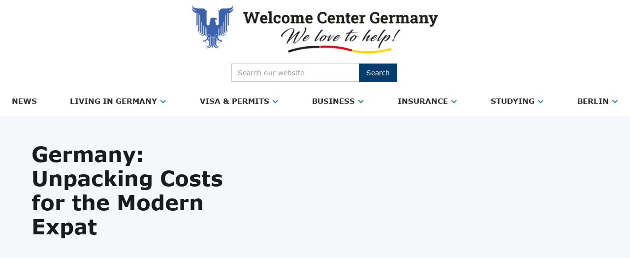

--- FILE ---
content_type: text/html
request_url: https://www.welcome-center-germany.com/post/germany-unpacking-costs-for-the-modern-expat
body_size: 16870
content:
<!DOCTYPE html><!-- Last Published: Mon Oct 06 2025 12:53:59 GMT+0000 (Coordinated Universal Time) --><html data-wf-domain="www.welcome-center-germany.com" data-wf-page="64e8b09c5ed3b63d907a89e3" data-wf-site="62fc319f6a2bda0406e38969" lang="en" data-wf-collection="64e8b09c5ed3b63d907a8a1a" data-wf-item-slug="germany-unpacking-costs-for-the-modern-expat"><head><meta charset="utf-8"/><title>Germany: Unpacking Costs for the Modern Expat</title><meta content="Immerse yourself in the definitive expat guide to understanding the cost of living in Germany. From housing to healthcare, we&#x27;ve got you covered!" name="description"/><meta content="Germany: Unpacking Costs for the Modern Expat" property="og:title"/><meta content="Immerse yourself in the definitive expat guide to understanding the cost of living in Germany. From housing to healthcare, we&#x27;ve got you covered!" property="og:description"/><meta content="https://cdn.prod.website-files.com/62fc39d4a8950f2d6f3b35f6/647435536fc6bf5f6f4e6511_Germany--Unpacking-Costs-for-the-Modern-Expat.webp" property="og:image"/><meta content="Germany: Unpacking Costs for the Modern Expat" property="twitter:title"/><meta content="Immerse yourself in the definitive expat guide to understanding the cost of living in Germany. From housing to healthcare, we&#x27;ve got you covered!" property="twitter:description"/><meta content="https://cdn.prod.website-files.com/62fc39d4a8950f2d6f3b35f6/647435536fc6bf5f6f4e6511_Germany--Unpacking-Costs-for-the-Modern-Expat.webp" property="twitter:image"/><meta property="og:type" content="website"/><meta content="summary_large_image" name="twitter:card"/><meta content="width=device-width, initial-scale=1" name="viewport"/><meta content="uocBmsV2AgbFsS2e32L7C6nRjFuX_d8Eeucn083XknA" name="google-site-verification"/><link href="https://cdn.prod.website-files.com/62fc319f6a2bda0406e38969/css/welcome-center-germany.webflow.shared.3269bf7e3.min.css" rel="stylesheet" type="text/css"/><style>@media (max-width:991px) and (min-width:768px) {html.w-mod-js:not(.w-mod-ix) [data-w-id="5a069429-832f-5b1d-9002-1631331241b9"] {height:0px;}}@media (max-width:767px) and (min-width:480px) {html.w-mod-js:not(.w-mod-ix) [data-w-id="5a069429-832f-5b1d-9002-1631331241b9"] {height:0px;}}@media (max-width:479px) {html.w-mod-js:not(.w-mod-ix) [data-w-id="5a069429-832f-5b1d-9002-1631331241b9"] {height:0px;}}</style><link href="https://fonts.googleapis.com" rel="preconnect"/><link href="https://fonts.gstatic.com" rel="preconnect" crossorigin="anonymous"/><script src="https://ajax.googleapis.com/ajax/libs/webfont/1.6.26/webfont.js" type="text/javascript"></script><script type="text/javascript">WebFont.load({  google: {    families: ["Montserrat:100,100italic,200,200italic,300,300italic,400,400italic,500,500italic,600,600italic,700,700italic,800,800italic,900,900italic"]  }});</script><script type="text/javascript">!function(o,c){var n=c.documentElement,t=" w-mod-";n.className+=t+"js",("ontouchstart"in o||o.DocumentTouch&&c instanceof DocumentTouch)&&(n.className+=t+"touch")}(window,document);</script><link href="https://cdn.prod.website-files.com/62fc319f6a2bda0406e38969/631e746ef265cf97c3d07f68_wcg-32x32.png" rel="shortcut icon" type="image/x-icon"/><link href="https://cdn.prod.website-files.com/62fc319f6a2bda0406e38969/631e74ab230d2ce2417bb6f2_wcg-256x256.png" rel="apple-touch-icon"/><link href="https://www.welcome-center-germany.com//post/germany-unpacking-costs-for-the-modern-expat" rel="canonical"/><link href="rss.xml" rel="alternate" title="RSS Feed" type="application/rss+xml"/><script>
  // Define dataLayer and the gtag function
  window.dataLayer = window.dataLayer || [];
  function gtag(){dataLayer.push(arguments);}

  // Set default consent to 'denied' as a placeholder
  if(localStorage.getItem('consentMode') === null){
    gtag('consent', 'default', {
      'ad_storage': 'denied',
      'ad_user_data': 'denied',
      'ad_personalization': 'denied',
      'analytics_storage': 'denied',
      'personalization_storage': 'denied',
      'security_storage': 'denied',
      'functionality_storage': 'denied',
    });
    // To further redact your ads data when ad_storage is denied, set ads_data_redaction to true
    gtag('set', 'ads_data_redaction', false);
  } else {
    gtag('consent', 'default', JSON.parse(localStorage.getItem('consentMode')));
  }
</script>

<!-- Google Tag Manager -->
<script>(function(w,d,s,l,i){w[l]=w[l]||[];w[l].push({'gtm.start':
new Date().getTime(),event:'gtm.js'});var f=d.getElementsByTagName(s)[0],
j=d.createElement(s),dl=l!='dataLayer'?'&l='+l:'';j.async=true;j.src=
'https://www.googletagmanager.com/gtm.js?id='+i+dl;f.parentNode.insertBefore(j,f);
})(window,document,'script','dataLayer','GTM-MXF9GM48');</script>
<!-- End Google Tag Manager -->

<meta content='width=device-width, initial-scale=1, user-scalable=1, minimum-scale=1, maximum-scale=5' name='viewport'/> 

<style> 
.collection-item-ads-main {display:none}
.collection-item-ads-main.show {
display: -webkit-box;
    display: -webkit-flex;
    display: -ms-flexbox;
    display: flex;
    -webkit-box-pack: center;
    -webkit-justify-content: center;
    -ms-flex-pack: center;
    justify-content: center;
}
.collection-item-ads-sidebar {display:none}
.collection-item-ads-sidebar.show {
display: -webkit-box;
Display: webkit-flex;
Display: -ms-flexbox;
Display: flex;
}

</style><meta name="keywords" content="cost of living in Germany as a expat" />
<meta name="robots" content="max-image-preview:large">
<script defer src="https://cdn.jsdelivr.net/npm/@finsweet/attributes-toc@1/toc.js"></script>
<script type="application/ld+json">
{
  "@context": "https://schema.org",
  "@type": "BlogPosting",
  "mainEntityOfPage": {
    "@type": "WebPage",
    "@id": "germany-unpacking-costs-for-the-modern-expat"
  },
  "headline": "Germany: Unpacking Costs for the Modern Expat",
  "description": "Immerse yourself in the definitive expat guide to understanding the cost of living in Germany. From housing to healthcare, we&#39;ve got you covered!",
  "image": "https://cdn.prod.website-files.com/62fc39d4a8950f2d6f3b35f6/647435536fc6bf5f6f4e6511_Germany--Unpacking-Costs-for-the-Modern-Expat.webp",  
  "author": {
    "@type": "Organization",
    "name": "Welcome Center Germany",
    "url": "https://www.welcome-center-germany.com/"
  },  
  "publisher": {
    "@type": "Organization",
    "name": "Welcome Center Germany",
    "logo": {
      "@type": "ImageObject",
      "url": "https://cdn.prod.website-files.com/62fc319f6a2bda0406e38969/633ed754a3def55f2b87c82d_welcome-center-germany-logo.webp"
    }
  },
  "datePublished": "Aug 25, 2023",
  "dateModified": "Jun 02, 2023",
  "keywords": "cost of living in Germany as a expat",
  "inLanguage": "en",
  "isAccessibleForFree": true
}
</script>
<!-- [Attributes by Finsweet] Powerful Rich Text -->
<script defer src="https://cdn.jsdelivr.net/npm/@finsweet/attributes-richtext@1/richtext.js"></script></head><body><div class="w-embed w-iframe"><!-- Google Tag Manager (noscript) -->
<noscript><iframe src="https://www.googletagmanager.com/ns.html?id=GTM-NDG924Z"
height="0" width="0" style="display:none;visibility:hidden"></iframe></noscript>
<!-- End Google Tag Manager (noscript) --></div><div id="top-logo" class="section-nav-header"><div class="component-box"><div class="div-block"><a href="/" class="navbar-brand w-nav-brand"><img src="https://cdn.prod.website-files.com/62fc319f6a2bda0406e38969/633ed754a3def55f2b87c82d_welcome-center-germany-logo.webp" loading="eager" alt="Welcome Center Germany Logo" class="top-logo-img"/></a></div></div></div><section class="sc-search"><div class="wrapper"><div class="div-block-412"><form action="/search" class="search w-form"><input class="search-input w-input" maxlength="256" name="query" placeholder="Search our website" type="search" id="search" required=""/><input type="submit" class="search-btn w-button" value="Search"/></form></div></div></section><div data-animation="default" data-collapse="medium" data-duration="400" data-easing="ease" data-easing2="ease" role="banner" class="navbar-4 w-nav"><div class="wrapper nav"><a href="/" class="logo-mobile w-inline-block"><img src="https://cdn.prod.website-files.com/62fc319f6a2bda0406e38969/633ed754a3def55f2b87c82d_welcome-center-germany-logo.webp" loading="eager" alt="Welcome center Germany logo" class="img-logo-mobile"/></a><nav role="navigation" class="nav-menu-5 w-nav-menu"><div data-hover="false" data-delay="0" class="dropdown-3 _1 w-dropdown"><div class="dropdown-toggle-2 _1 w-dropdown-toggle"><div class="rt-nav-link w-richtext"><p><a href="/main-category/news">News</a></p></div></div><nav class="w-dropdown-list"></nav></div><div data-hover="true" data-delay="0" class="dropdown-3 w-dropdown"><div class="dropdown-toggle-2 w-dropdown-toggle"><div class="icon-4 w-icon-dropdown-toggle"></div><div class="rt-nav-link w-richtext"><p><a href="/main-category/living-in-germany">Living in Germany</a></p></div></div><nav class="dropdown-list-2 mega w-dropdown-list"><div class="rt-sub-link w-richtext"><p><a href="/sub-category/general-information-living-in-germany">General Informations</a></p></div><div data-hover="true" data-delay="0" class="dropdown-4 w-dropdown"><div class="dropdown-toggle-3 dropdown-toggle-4 w-dropdown-toggle"><div class="icon-5 rotate w-icon-dropdown-toggle"></div><div class="rt-sub-link w-richtext"><p><a href="/main-category/learning-german">Learning German</a></p></div></div><nav class="dropdown-list-2 sub-align-right w-dropdown-list"><div class="rt-sub-link w-richtext"><p><a href="/sub-category/the-german-language">The German Language</a></p><p><a href="/sub-category/language-schools">Language Schools</a></p><p><a href="/sub-category/courses-apps">Courses &amp; Apps</a></p></div></nav></div><div data-hover="true" data-delay="0" class="dropdown-4 w-dropdown"><div class="dropdown-toggle-3 dropdown-toggle-4 w-dropdown-toggle"><div class="icon-5 rotate w-icon-dropdown-toggle"></div><div class="rt-sub-link w-richtext"><p>Top Expat Cities</p></div></div><nav class="dropdown-list-2 sub-align-right w-dropdown-list"><div class="rt-sub-link w-richtext"><p><a href="/sub-category/berlin">Berlin</a></p><p><a href="/sub-category/frankfurt">Frankfurt</a></p><p><a href="/sub-category/munich">Munich</a></p><p><a href="/sub-category/hamburg">Hamburg</a></p></div></nav></div><div class="rt-sub-link w-richtext"><p><a href="/sub-category/housing-rentals">Housing &amp; Rentals</a></p><p><a href="/sub-category/education">Education</a></p><p><a href="/sub-category/relocating">Relocating</a></p><p><a href="/sub-category/integration">Integration</a></p><p><a href="/sub-category/money-banking">Money &amp; Banking</a></p></div></nav></div><div data-hover="true" data-delay="0" class="dropdown-3 w-dropdown"><div class="dropdown-toggle-2 w-dropdown-toggle"><div class="icon-4 w-icon-dropdown-toggle"></div><div class="rt-nav-link w-richtext"><p><a href="/main-category/visa-permits">Visa &amp; Permits</a></p></div></div><nav class="dropdown-list-2 mega _250px w-dropdown-list"><div class="rt-sub-link w-richtext"><p><a href="/sub-category/general-information-visa">General Information</a></p><p><a href="/sub-category/visa-types">Visa Types</a></p><p><a href="/sub-category/applying-for-a-visa">Applying For A VISA</a></p><p><a href="/sub-category/living-permanently">Living Permanently</a></p><p><a href="/post/residence-for-eu-citizens-in-germany">Residence For EU Citizens</a></p></div></nav></div><div data-hover="true" data-delay="0" class="dropdown-3 w-dropdown"><div class="dropdown-toggle-2 w-dropdown-toggle"><div class="icon-4 w-icon-dropdown-toggle"></div><div class="rt-nav-link w-richtext"><p><a href="/main-category/business">Business</a></p></div></div><nav class="dropdown-list-2 mega _300px w-dropdown-list"><div class="rt-sub-link w-richtext"><p><a href="/sub-category/setting-up-a-company">Setting Up A Company</a></p><p><a href="/sub-category/commercial-properties">Commercial Properties</a></p><p><a href="/sub-category/self-employment">Self Employment</a></p><p><a href="/sub-category/senior-top-executives-center">Senior &amp; Top Executives&#x27; Center</a></p><p><a href="/sub-category/german-taxes">German Taxes</a></p><p><a href="/sub-category/investors-center">Investors&#x27; Center</a></p><p><a href="/sub-category/job-center">Job Center</a></p></div></nav></div><div data-hover="true" data-delay="0" class="dropdown-3 w-dropdown"><div class="dropdown-toggle-2 w-dropdown-toggle"><div class="icon-4 w-icon-dropdown-toggle"></div><div class="rt-nav-link w-richtext"><p><a href="/main-category/insurance">Insurance</a></p></div></div><nav class="dropdown-list-2 mega w-dropdown-list"><div class="rt-sub-link w-richtext"><p><a href="/sub-category/health-insurance">Health Insurance</a></p><p><a href="/sub-category/car-insurance">Car Insurance</a></p><p><a href="/sub-category/liability-insurance">Liability Insurance</a></p><p><a href="/sub-category/other-insurances">Other Insurances</a></p></div></nav></div><div data-hover="true" data-delay="0" class="dropdown-3 w-dropdown"><div class="dropdown-toggle-2 w-dropdown-toggle"><div class="icon-4 w-icon-dropdown-toggle"></div><div class="rt-nav-link w-richtext"><p><a href="/main-category/studying">Studying</a></p></div></div><nav class="dropdown-list-2 mega _250px w-dropdown-list"><div class="rt-sub-link w-richtext"><p><a href="/sub-category/requirements">Requirements</a></p><p><a href="/sub-category/why-study-in-germany">Why Study In Germany</a></p><p><a href="/sub-category/studying-in-germany">Studying In Germany</a></p><p><a href="/sub-category/plan-your-stay">Plan Your Stay</a></p><p><a href="/sub-category/upon-arrival">Upon Arrival</a></p><p><a href="/sub-category/funding-your-studies">Funding Your Studies</a></p><p><a href="/post/studying-phd-asked-questions">FAQ</a></p><p><a href="/sub-category/universities">Universities</a></p></div></nav></div><div data-hover="true" data-delay="0" class="dropdown-3 last w-dropdown"><div class="dropdown-toggle-2 w-dropdown-toggle"><div class="icon-4 w-icon-dropdown-toggle"></div><div class="rt-nav-link w-richtext"><p><a href="/main-category/berlin">Berlin</a></p></div></div><nav class="dropdown-list-2 mega last w-dropdown-list"><div class="rt-sub-link w-richtext"><p><a href="/sub-category/moving-to-berlin">Moving to Berlin</a></p><p><a href="/sub-category/bureaucracy">Bureaucracy</a></p><p><a href="/sub-category/business">Business</a></p><p><a href="/sub-category/healthcare">Healthcare</a></p><p><a href="/sub-category/lifestyle">Lifestyle</a></p></div></nav></div></nav><div class="menu-button-2 w-nav-button"><div class="icon-10 w-icon-nav-menu"></div></div></div></div><div class="page-wrapper"><div class="main-wrapper"><header class="section_blog-post-header3"><div class="padding-global"><div class="container-large"><div class="padding-section-large"><div class="w-layout-grid blog-post-header3_component"><div class="blog-post-header3_title-wrapper"><div class="margin-bottom margin-large"><h1 class="blog-h1">Germany: Unpacking Costs for the Modern Expat</h1><div class="updated-on-wrap"></div></div></div><div class="blog-post-header3_image-wrapper"><img src="https://cdn.prod.website-files.com/62fc39d4a8950f2d6f3b35f6/647435536fc6bf5f6f4e6511_Germany--Unpacking-Costs-for-the-Modern-Expat.webp" loading="eager" alt="" sizes="100vw" srcset="https://cdn.prod.website-files.com/62fc39d4a8950f2d6f3b35f6/647435536fc6bf5f6f4e6511_Germany--Unpacking-Costs-for-the-Modern-Expat-p-500.webp 500w, https://cdn.prod.website-files.com/62fc39d4a8950f2d6f3b35f6/647435536fc6bf5f6f4e6511_Germany--Unpacking-Costs-for-the-Modern-Expat-p-800.webp 800w, https://cdn.prod.website-files.com/62fc39d4a8950f2d6f3b35f6/647435536fc6bf5f6f4e6511_Germany--Unpacking-Costs-for-the-Modern-Expat.webp 1200w" class="blog-post-header3_image"/></div></div></div></div></div></header><section class="section_content27 background-color-white"><div class="padding-global"><div class="container-large"><div class="padding-section-small"><div class="content27_component-2"><div class="content27_sidebar-2"><div data-w-id="5a069429-832f-5b1d-9002-1631331241b4" class="content27_sidebar-heading-2"><div class="content27_sidebar-heading-text-2">Table of contents</div><div class="content27_accordion-icon w-embed"><svg width=" 100%" height=" 100%" viewBox="0 0 16 16" fill="none" xmlns="http://www.w3.org/2000/svg">
<path fill-rule="evenodd" clip-rule="evenodd" d="M2.55806 6.29544C2.46043 6.19781 2.46043 6.03952 2.55806 5.94189L3.44195 5.058C3.53958 4.96037 3.69787 4.96037 3.7955 5.058L8.00001 9.26251L12.2045 5.058C12.3021 4.96037 12.4604 4.96037 12.5581 5.058L13.4419 5.94189C13.5396 6.03952 13.5396 6.19781 13.4419 6.29544L8.17678 11.5606C8.07915 11.6582 7.92086 11.6582 7.82323 11.5606L2.55806 6.29544Z" fill="currentColor"/>
</svg></div></div><div id="w-node-_5a069429-832f-5b1d-9002-1631331241b8-907a89e3" class="margin-top margin-xsmall"><div data-w-id="5a069429-832f-5b1d-9002-1631331241b9" class="content27_link-content-2"><div class="content27_link-wrapper is-h2"><a href="#" class="content27_link-2 w-inline-block"><div fs-toc-element="link" class="text-size-regular">Heading 2</div></a><div fs-toc-element="ix-trigger" data-w-id="5a069429-832f-5b1d-9002-1631331241be" class="content27_h-trigger"></div><div class="content27_link-wrapper is-h3"><div class="content27_link-wrapper is-h4"><div class="content27_link-wrapper is-h5"></div></div></div></div></div></div><a aria-label="sidebanner link" href="#" class="blod-sidebanner-div w-inline-block w-condition-invisible"><img src="https://cdn.prod.website-files.com/plugins/Basic/assets/placeholder.60f9b1840c.svg" loading="lazy" alt="" class="blog-sidebanner w-dyn-bind-empty"/></a></div><div id="w-node-_5a069429-832f-5b1d-9002-1631331241cf-907a89e3" class="max-width-large"><div id="fs-richtext-element" fs-toc-element="contents" class="rt-article w-richtext"><p>Brimming with rich history, <a href="/post/the-best-cultural-experiences-in-germany">diverse culture</a>, and economic stability, Germany has increasingly become a popular destination for expatriates worldwide. However, to ease your transition and ensure a seamless experience, understanding the cost of living in Germany is crucial. In this comprehensive guide, we unravel the true costs and provide invaluable insights for your journey as an expat in Germany.</p><h2>Accommodation: The Cornerstone of Expat Expenses</h2><p><a href="/post/start-looking-for-accommodations">Accommodation</a>, an essential part of living, is likely to constitute a significant portion of your expenses in Germany. The cost largely varies depending on the city or region you choose. Metropolitan hubs like <a href="/post/welcome-to-berlin">Berlin</a>, <a href="/post/munich-expat-destination">Munich</a> and <a href="/post/frankfurt-expat-destination">Frankfurt</a>, with their high demand and buzzing city life, command higher rental rates. For instance, you can expect to pay between €900 and €1,500 per month for a one-bedroom apartment in Munich&#x27;s city center. However, living in smaller cities or outskirts could substantially bring down this cost, offering similar apartments for between €600 and €900.</p><h2>Cost of Groceries</h2><p>The cost of groceries in Germany is relatively affordable, with a wide array of options available to suit different dietary preferences and budgets. On average, a single person might spend about €200 to €300 per month on groceries. You can cut down on these costs by frequenting local farmers markets, which not only provide fresh, locally-sourced produce but also support the local community.</p><h2>Transportation Costs</h2><p><a href="/post/public-transport-germany">Germany&#x27;s public transportation system</a>, revered for its efficiency and extensive network, can be a cost-effective and convenient means of travel. A monthly public transport ticket in major cities typically costs between €60 and €100. However, if you prefer driving, you&#x27;d need to account for fuel costs, which are approximately €1.70 per liter.</p><h2>Staying Healthy: Cost of Healthcare in Germany</h2><p>Navigating the healthcare landscape is an essential part of understanding the cost of living in Germany. The nation boasts an exceptional <a href="/post/best-healthcare-options-germany-german-healthcare-system">healthcare system</a> funded primarily through <a href="/post/the-german-state-insurance">statutory health insurance</a> (Gesetzliche Krankenversicherung, GKV), which is mandatory for all residents, including expats.</p><p>Health insurance typically constitutes about 7% to 8% of your gross income, with you and your employer sharing the cost equally. This insurance covers a broad spectrum of services, such as general and specialist care, hospital care, mental health care, prescription medications, and maternity care.</p><p>Alternatively, expats earning over a certain income threshold may opt for <a href="/post/private-health-insurance-in-germany">private health insurance</a> (Private Krankenversicherung, PKV). Premiums for PKV are based on risk factors like age and pre-existing conditions rather than income, and they provide additional benefits, including shorter waiting times and a wider choice of doctors.</p><p>Remember to account for potential out-of-pocket costs for certain dental treatments and over-the-counter medications, which are generally not covered by statutory insurance. By considering these healthcare expenses, you&#x27;ll have a more accurate understanding of the cost of living in Germany.</p><h2>Entertainment Costs</h2><p>From bustling beer gardens to tranquil parks and enlightening museums, Germany has something for everyone. A meal at a mid-range restaurant would cost around €40 for two people, and a cinema ticket is about €10. Don&#x27;t forget to explore Germany&#x27;s vast cultural and natural landscapes, many of which are free to enjoy and can enrich your expat experience immensely.</p><h2>Education: A Look at Schooling Costs</h2><p>Germany offers free education in its public schools, all the way from primary to university level, which can significantly reduce the cost of living for expat families. However, it&#x27;s worth noting that <a href="/post/international-schools-germany">international schools</a> often charge substantial fees.</p><h2>Germany and Beyond: Comparing Costs</h2><p>The costs discussed give a snapshot of the potential expenses in Germany. However, to get a complete picture, these should be compared with the living costs in your home country. Tools like Numbeo offer comparative data, aiding you in making an informed decision.</p><h3>Living Smart: Cost-saving Tips for Expats in Germany</h3><p>Adopting local habits and making smart choices can go a long way in stretching your budget. Consider shopping at local markets, using public transportation, and indulging in free or low-cost recreational activities. Germany has a wealth of parks, historical sites, and community events to enjoy.</p><h3>Sustainability and Cost Efficiency in Germany</h3><p>Germany has made significant strides towards sustainability, which expats can use to their advantage to further lower their cost of living. Adopt a more eco-friendly lifestyle by utilizing energy-efficient appliances, recycling, or choosing to bike or walk instead of driving for short distances.</p><h3>Cost of Utilities</h3><p>Utilities, including electricity, heating, cooling, and water, can average between €200 and €300 per month for an 85m² apartment. Internet and mobile services cost around €30 and €20 per month, respectively. Keep in mind that these costs can be affected by the season, with higher costs in winter due to heating.</p><h2>Bottom Line: Life as an Expat in Germany</h2><p>All factors considered, Germany offers a fantastic blend of life, work, and play. The cost of living in Germany for expats is manageable, particularly with the right information and preparation. It provides excellent healthcare, efficient transportation, quality education, and a cultural smorgasbord, all within an affordable cost range.</p><p>While this guide offers a detailed look into the cost of living in Germany, it&#x27;s just as important to understand that costs can vary greatly depending on lifestyle, location, and personal choices.</p><p>Embrace the vibrant and welcoming spirit of Germany. As an expat, the unique experiences and adventures you&#x27;ll gain while living in Germany make every Euro spent entirely worth it. After all, living in Germany is more than just a financial decision; it&#x27;s about making lifelong memories and discovering a whole new way of life.</p><h2>Top 5 Questions About the Cost of Living in Germany: Answered</h2><p><strong>How much does it cost to rent an apartment in Germany?</strong></p><p>The cost of renting an apartment in Germany varies based on the city and the type of apartment. For instance, you can expect to pay between €900 and €1,500 per month for a one-bedroom apartment in Munich&#x27;s city center. In smaller cities or on the outskirts, similar apartments might cost between €600 and €900 per month.</p><p>‍</p><p><strong>How much does healthcare cost in Germany?</strong></p><p>In Germany, healthcare is mandatory and typically costs about 7% to 8% of your gross income, shared equally between you and your employer. The actual out-of-pocket costs can vary depending on specific healthcare needs and whether you opt for private health insurance.</p><p>‍</p><p><strong>How much do groceries cost in Germany?</strong></p><p>Groceries in Germany are relatively affordable. A single person might expect to spend about €200 to €300 per month on groceries. Shopping at local farmers markets can also help cut down costs while providing fresh, locally-sourced produce.</p><p>‍</p><p><strong>How much does transportation cost in Germany?</strong></p><p>Germany&#x27;s efficient public transportation system offers monthly passes typically costing between €60 and €100, depending on the city. If you prefer driving, gasoline currently costs approximately €1.796 per liter.</p><p>‍</p><p><strong>Are there ways for an expat to save on living expenses in Germany?</strong></p><p>Yes, adopting local habits can help save on living costs. Consider shopping at local markets, using public transportation, and enjoying free or low-cost recreational activities. Many parks, historical sites, and community events in Germany are free to enjoy, providing enriching experiences at minimal costs.</p><h3>Conclusion: Embracing the Expat Life in Germany</h3><p><a href="/main-category/living-in-germany">Living in Germany as an expat</a> is a journey of discovery and adaptation. While the cost of living in Germany can seem high compared to other countries, it&#x27;s essential to remember that it often reflects a high standard of living. With proper planning and smart budgeting, you can enjoy a comfortable, exciting, and fulfilling expat experience in Germany.</p><div class="w-embed w-script"><script type="application/ld+json">
{
  "@context": "https://schema.org",
  "@type": "FAQPage",
  "mainEntity": [{
    "@type": "Question",
    "name": "How much does it cost to rent an apartment in Germany?",
    "acceptedAnswer": {
      "@type": "Answer",
      "text": "The cost of renting an apartment in Germany varies based on the city and the type of apartment. For instance, you can expect to pay between €900 and €1,500 per month for a one-bedroom apartment in Munich's city center. In smaller cities or on the outskirts, similar apartments might cost between €600 and €900 per month."
    }
  },{
    "@type": "Question",
    "name": "How much does healthcare cost in Germany?",
    "acceptedAnswer": {
      "@type": "Answer",
      "text": "In Germany, healthcare is mandatory and typically costs about 7% to 8% of your gross income, shared equally between you and your employer. The actual out-of-pocket costs can vary depending on specific healthcare needs and whether you opt for private health insurance."
    }
  },{
    "@type": "Question",
    "name": "How much do groceries cost in Germany?",
    "acceptedAnswer": {
      "@type": "Answer",
      "text": "Groceries in Germany are relatively affordable. A single person might expect to spend about €200 to €300 per month on groceries. Shopping at local farmers markets can also help cut down costs while providing fresh, locally-sourced produce."
    }
  },{
    "@type": "Question",
    "name": "How much does transportation cost in Germany?",
    "acceptedAnswer": {
      "@type": "Answer",
      "text": "Germany's efficient public transportation system offers monthly passes typically costing between €60 and €100, depending on the city. If you prefer driving, gasoline currently costs approximately €1.796 per liter."
    }
  },{
    "@type": "Question",
    "name": "Are there ways for an expat to save on living expenses in Germany?",
    "acceptedAnswer": {
      "@type": "Answer",
      "text": "Yes, adopting local habits can help save on living costs. Consider shopping at local markets, using public transportation, and enjoying free or low-cost recreational activities. Many parks, historical sites, and community events in Germany are free to enjoy, providing enriching experiences at minimal costs."
    }
  }]
}
</script></div></div><div id="contact" class="health-insurance-form-wrapper w-condition-invisible"><div class="div-block-178"><div class="form-header">Get Connected With The Right Health Insurance Provider<br/></div><div class="free-quote">Get your free Quote today!</div></div><div class="health-insurance-form-block w-form"><form id="email-form" name="wf-form-Request-for-Health-Insurance" data-name="Request for Health Insurance" redirect="/thank-you" data-redirect="/thank-you" method="get" data-wf-page-id="64e8b09c5ed3b63d907a89e3" data-wf-element-id="ae87cac0-1fbf-eabf-e305-077be044ecd6"><div class="html-embed-2 w-embed"><input type="hidden" name="article" value="Germany: Unpacking Costs for the Modern Expat"/></div><div class="w-layout-grid grid-14"><div id="w-node-ae87cac0-1fbf-eabf-e305-077be044ecd9-907a89e3" class="form-box-wrap"><label for="firstname-2" class="form-field-name">First Name</label><input class="form-textfield cap w-node-ae87cac0-1fbf-eabf-e305-077be044ecdc-907a89e3 w-input" maxlength="256" name="First-Name" data-name="First Name" placeholder="First Name" type="text" id="firstname" required=""/></div><div id="w-node-ae87cac0-1fbf-eabf-e305-077be044ecdd-907a89e3" class="form-box-wrap"><label for="lastname-2" class="form-field-name">Last Name</label><input class="form-textfield cap w-node-ae87cac0-1fbf-eabf-e305-077be044ece0-907a89e3 w-input" maxlength="256" name="Last-Name" data-name="Last Name" placeholder="Last Name" type="text" id="lastname" required=""/></div><div id="w-node-ae87cac0-1fbf-eabf-e305-077be044ece1-907a89e3" class="form-box-wrap"><label for="date-of-birth" class="form-field-name">Date of birth</label><div><input class="w-input" maxlength="256" name="birthdate-2" data-name="Birthdate 2" placeholder="dd.mm.yyyy" type="text" id="birthdate-2" required=""/></div></div><div id="w-node-ae87cac0-1fbf-eabf-e305-077be044ece6-907a89e3" class="form-box-wrap"><label for="work-occupation" class="form-field-name">Occupation</label><select id="work-occupation" name="Occupation" data-name="Occupation" required="" class="form-textfield w-select"><option value="select">Please select...</option><option value="employed">Employed</option><option value="self-employed">Self-employed</option><option value="freelancer">Freelancer</option><option value="other">Other</option></select></div><div id="w-node-ae87cac0-1fbf-eabf-e305-077be044ecea-907a89e3" class="form-box-wrap"><label for="email-2" class="form-field-name">Email</label><input class="form-textfield w-node-ae87cac0-1fbf-eabf-e305-077be044eced-907a89e3 w-input" maxlength="256" name="email-2" data-name="Email 2" placeholder="Email" type="email" id="email-2" required=""/></div><div id="w-node-ae87cac0-1fbf-eabf-e305-077be044ecee-907a89e3" class="div-block-413"><div id="w-node-ae87cac0-1fbf-eabf-e305-077be044ecef-907a89e3"><div class="input-block"><label for="dial-code-input-2" class="form-field-name">Dial code</label><input class="form-textfield w-node-ae87cac0-1fbf-eabf-e305-077be044ecf3-907a89e3 w-input" maxlength="256" name="dial-code" data-name="dial-code" placeholder="+49" type="tel" id="dial-code-input" required=""/></div></div><div id="w-node-ae87cac0-1fbf-eabf-e305-077be044ecf4-907a89e3" class="form-box-wrap"><div class="input-block"><label for="phone-2" class="form-field-name">Telephone</label><input class="form-textfield w-node-ae87cac0-1fbf-eabf-e305-077be044ecf8-907a89e3 w-input" maxlength="256" name="Telephone" data-name="Telephone" placeholder="123 4567 890" type="tel" id="phone" required=""/></div></div></div><div id="w-node-ae87cac0-1fbf-eabf-e305-077be044ecf9-907a89e3" class="form-box-wrap"><label for="income" class="form-field-name">Yearly Income (before Tax)</label><select id="income" name="Yearly-income-before-Tax" data-name="Yearly income (before Tax)" required="" class="form-textfield w-select"><option value="select">Yearly Income (before Tax)</option><option value="Less than €30.000">Less than €30.000</option><option value="€30.000 - €40.000">€30.000 - €40.000</option><option value="€40.000 - €69.000">€40.000 - €69.000</option><option value="more than €69.300">more than €69.300</option></select></div><div id="w-node-ae87cac0-1fbf-eabf-e305-077be044ecfd-907a89e3" class="form-box-wrap"><label for="Nationality-3" class="form-field-name">Nationality</label><input class="form-textfield cap w-node-ae87cac0-1fbf-eabf-e305-077be044ed00-907a89e3 w-input" maxlength="256" name="Nationality-3" data-name="Nationality 3" placeholder="Nationality" type="text" id="Nationality-3" required=""/></div><div id="w-node-ae87cac0-1fbf-eabf-e305-077be044ed01-907a89e3" class="form-box-wrap"><textarea id="Message-2" name="Message-2" maxlength="5000" data-name="Message 2" placeholder="Message" class="form-message w-node-ae87cac0-1fbf-eabf-e305-077be044ed02-907a89e3 w-input"></textarea><input class="text-field-2 hide w-input" maxlength="256" name="IP-Address" data-name="IP Address" placeholder="" type="text" id="ipFormInput"/></div></div><div class="div-block-204"><label class="w-checkbox checkbox-field-2"><input id="Privacy-Policy-Checkbox-2" type="checkbox" name="Privacy-Policy-Checkbox-2" data-name="Privacy Policy Checkbox 2" required="" class="w-checkbox-input checkbox-2"/><span class="checkbox-label w-form-label" for="Privacy-Policy-Checkbox-2">I accept the </span><a href="/privacy-policy" target="_blank" class="privacy-link">Privacy Policy</a></label></div><input type="submit" data-wait="Please wait..." class="submit-button-2 w-button" value="Request now"/></form><div class="w-form-done"><div>Thank you! Your submission has been received!</div></div><div class="w-form-fail"><div>Oops! Something went wrong while submitting the form.</div></div></div></div><div id="quote" class="div-block-200 w-condition-invisible"><div class="div-block-178"><div class="form-header w-dyn-bind-empty"></div></div><div class="w-form"><form id="wf-form-Quote-Request" name="wf-form-Quote-Request" data-name="Quote Request" redirect="/thank-you" data-redirect="/thank-you" method="get" data-wf-page-id="64e8b09c5ed3b63d907a89e3" data-wf-element-id="987ec218-e598-51e4-e62b-16d6d00cb12e"><div class="w-embed"><input type="hidden" name="article" value="Germany: Unpacking Costs for the Modern Expat"/></div><div class="w-layout-grid grid-14"><div id="w-node-_987ec218-e598-51e4-e62b-16d6d00cb131-907a89e3" class="form-box-wrap"><label for="First-name-2" class="form-field-name">First Name</label><input class="form-textfield w-node-_987ec218-e598-51e4-e62b-16d6d00cb134-907a89e3 w-input" maxlength="256" name="First-name-2" data-name="First Name 2" placeholder="First Name" type="text" id="First-name-2" required=""/></div><div id="w-node-_987ec218-e598-51e4-e62b-16d6d00cb135-907a89e3" class="form-box-wrap"><label for="Last-Name-2" class="form-field-name">Last Name</label><input class="form-textfield w-node-_987ec218-e598-51e4-e62b-16d6d00cb138-907a89e3 w-input" maxlength="256" name="Last-Name-2" data-name="Last Name 2" placeholder="Last Name" type="text" id="Last-Name-2" required=""/></div><div id="w-node-_987ec218-e598-51e4-e62b-16d6d00cb139-907a89e3" class="form-box-wrap"><label for="Email-3" class="form-field-name">Email</label><input class="form-textfield w-node-_987ec218-e598-51e4-e62b-16d6d00cb13c-907a89e3 w-input" maxlength="256" name="Email-3" data-name="Email 3" placeholder="Email" type="email" id="Email-3" required=""/></div><div class="div-block-413"><div id="w-node-_987ec218-e598-51e4-e62b-16d6d00cb13e-907a89e3"><div class="input-block"><label for="dial-code-input-quote-2" class="form-field-name">Dial code</label><input class="form-textfield w-node-_987ec218-e598-51e4-e62b-16d6d00cb142-907a89e3 w-input" maxlength="256" name="dial-code" data-name="dial-code" placeholder="+49" type="tel" id="dial-code-input-quote" required=""/></div></div><div id="w-node-_987ec218-e598-51e4-e62b-16d6d00cb143-907a89e3" class="form-box-wrap"><div class="input-block"><label for="phone-quote-2" class="form-field-name">Telephone</label><input class="form-textfield w-node-_987ec218-e598-51e4-e62b-16d6d00cb147-907a89e3 w-input" maxlength="256" name="Telephone" data-name="Telephone" placeholder="123 4567 890" type="tel" id="phone-quote" required=""/></div></div></div><div id="w-node-_987ec218-e598-51e4-e62b-16d6d00cb148-907a89e3" class="form-box-wrap"><textarea id="quote-Message" name="Message" maxlength="5000" data-name="Message" placeholder="Message" required="" class="form-message w-node-_987ec218-e598-51e4-e62b-16d6d00cb149-907a89e3 w-input"></textarea></div></div><div><label class="w-checkbox checkbox-field-2"><input id="quote-Privacy-Policy-Checkbox" type="checkbox" name="Privacy-Policy-Checkbox" data-name="Privacy Policy Checkbox" required="" class="w-checkbox-input checkbox-2"/><span class="checkbox-label w-form-label" for="Privacy-Policy-Checkbox">I accept the </span><a href="/privacy-policy" target="_blank" class="linkcolor-white">Privacy Policy</a></label></div><input type="submit" data-wait="Please wait..." class="submit-button-2 w-button" value="Request now"/></form><div class="w-form-done"><div>Thank you! Your submission has been received!</div></div><div class="w-form-fail"><div>Oops! Something went wrong while submitting the form.</div></div></div></div><a aria-label="sidebanner link" href="#" class="blod-sidebanner-div mobile w-inline-block w-condition-invisible"><img src="https://cdn.prod.website-files.com/plugins/Basic/assets/placeholder.60f9b1840c.svg" loading="lazy" alt="" class="blog-sidebanner w-dyn-bind-empty"/></a><div class="blog-related-articles"><div class="div-block-50"><div><div><div class="text-block-3">Related Articles</div></div></div></div><div id="seamless-replace" class="w-dyn-list"><div role="list" class="collection-list-5 w-dyn-items"><div role="listitem" class="w-dyn-item"><div class="div-block-199"><a aria-label="related blog article link" href="/post/how-to-make-traditional-german-bread" class="black w-inline-block"><div class="div-block-414"><img src="https://cdn.prod.website-files.com/62fc39d4a8950f2d6f3b35f6/6699351f5f885eab32334045_bake%20german%20bread.webp" loading="lazy" alt="fresh german bread on a wooden cutting board" sizes="100vw" srcset="https://cdn.prod.website-files.com/62fc39d4a8950f2d6f3b35f6/6699351f5f885eab32334045_bake%20german%20bread-p-500.webp 500w, https://cdn.prod.website-files.com/62fc39d4a8950f2d6f3b35f6/6699351f5f885eab32334045_bake%20german%20bread-p-800.webp 800w, https://cdn.prod.website-files.com/62fc39d4a8950f2d6f3b35f6/6699351f5f885eab32334045_bake%20german%20bread-p-1080.webp 1080w, https://cdn.prod.website-files.com/62fc39d4a8950f2d6f3b35f6/6699351f5f885eab32334045_bake%20german%20bread.webp 1200w" class="blog-related-img"/></div><div id="w-node-e0c6700b-0702-62c1-f886-2fd611fc4ba4-907a89e3"><div class="text-block-74">How to Make Traditional German Bread</div></div></a></div></div><div role="listitem" class="w-dyn-item"><div class="div-block-199"><a aria-label="related blog article link" href="/post/exploring-germany-s-national-parks" class="black w-inline-block"><div class="div-block-414"><img src="https://cdn.prod.website-files.com/62fc39d4a8950f2d6f3b35f6/66a602402d9cc6dffcf2b439_national%20parks%20germany.webp" loading="lazy" alt="Chalk cliffs on the Island of Rügen (Ruegen), Mecklenburg-Western Pomerania, Germany" sizes="100vw" srcset="https://cdn.prod.website-files.com/62fc39d4a8950f2d6f3b35f6/66a602402d9cc6dffcf2b439_national%20parks%20germany-p-500.webp 500w, https://cdn.prod.website-files.com/62fc39d4a8950f2d6f3b35f6/66a602402d9cc6dffcf2b439_national%20parks%20germany-p-800.webp 800w, https://cdn.prod.website-files.com/62fc39d4a8950f2d6f3b35f6/66a602402d9cc6dffcf2b439_national%20parks%20germany-p-1080.webp 1080w, https://cdn.prod.website-files.com/62fc39d4a8950f2d6f3b35f6/66a602402d9cc6dffcf2b439_national%20parks%20germany.webp 1200w" class="blog-related-img"/></div><div id="w-node-e0c6700b-0702-62c1-f886-2fd611fc4ba4-907a89e3"><div class="text-block-74">Exploring Germany&#x27;s National Parks</div></div></a></div></div><div role="listitem" class="w-dyn-item"><div class="div-block-199"><a aria-label="related blog article link" href="/post/top-weekend-getaways-in-germany" class="black w-inline-block"><div class="div-block-414"><img src="https://cdn.prod.website-files.com/62fc39d4a8950f2d6f3b35f6/6679a1dc2b813805cbdd0edf_weekend%20getaway%20germany.webp" loading="lazy" alt="Portrait of a young woman tourist standing on the beautiful city square with old buildings, traveling in Nurnberg, Germany" sizes="100vw" srcset="https://cdn.prod.website-files.com/62fc39d4a8950f2d6f3b35f6/6679a1dc2b813805cbdd0edf_weekend%20getaway%20germany-p-500.webp 500w, https://cdn.prod.website-files.com/62fc39d4a8950f2d6f3b35f6/6679a1dc2b813805cbdd0edf_weekend%20getaway%20germany-p-800.webp 800w, https://cdn.prod.website-files.com/62fc39d4a8950f2d6f3b35f6/6679a1dc2b813805cbdd0edf_weekend%20getaway%20germany.webp 1200w" class="blog-related-img"/></div><div id="w-node-e0c6700b-0702-62c1-f886-2fd611fc4ba4-907a89e3"><div class="text-block-74">Top Weekend Getaways in Germany: Best Short Breaks in 2024</div></div></a></div></div></div><div role="navigation" aria-label="List" class="w-pagination-wrapper pagination hide"><a href="?86f7a4d7_page=2" aria-label="Next Page" class="w-pagination-next pag-btn"><div class="text-block-40 w-inline-block">Next</div><svg class="w-pagination-next-icon icon-8" height="12px" width="12px" xmlns="http://www.w3.org/2000/svg" viewBox="0 0 12 12" transform="translate(0, 1)"><path fill="none" stroke="currentColor" fill-rule="evenodd" d="M4 2l4 4-4 4"></path></svg></a><link rel="prerender" href="?86f7a4d7_page=2"/></div></div></div></div></div></div></div></div></section></div></div><div class="ip-code w-embed w-script"><script type="application/javascript ">
    const ipFormInput = document.getElementById('ipFormInput');

    fetch('https://api.ipify.org?format=json')
        .then((response) => { return response.json() })
        .then((json) => {
            const ip = json.ip;
            ipFormInput.value = ip;
        })
        .catch((err) => { console.error(`Error getting IP Address: ${err}`) })
</script></div><section class="footer-dark"><div class="wrapper"><div class="w-layout-grid grid-6"><div id="w-node-_8a54ac6c-ea6a-f3b5-cba0-40c03681e488-3681e485"><div><h3 class="heading-7">Most Read Posts</h3></div><div class="w-dyn-list"><div role="list" class="collection-list-13 w-dyn-items"><div role="listitem" class="w-dyn-item"><a href="/post/private-health-insurance-in-germany" class="link-block-3 w-inline-block"><div><div class="div-block-70"><div class="heading-news-small home">Private Health Insurance Germany - 2024 Expat Guide</div></div></div></a></div><div role="listitem" class="w-dyn-item"><a href="/post/how-to-get-a-family-reunion-visa-in-germany" class="link-block-3 w-inline-block"><div><div class="div-block-70"><div class="heading-news-small home">How To Get A Family Reunion Visa In Germany</div></div></div></a></div><div role="listitem" class="w-dyn-item"><a href="/post/health-insurance-in-germany-private-and-public-options" class="link-block-3 w-inline-block"><div><div class="div-block-70"><div class="heading-news-small home">Private and Public Health Insurance Options in 2025</div></div></div></a></div></div></div></div><div id="w-node-_8a54ac6c-ea6a-f3b5-cba0-40c03681e497-3681e485" class="footer-block"><h4 class="heading-7">Contact</h4><a href="/about-us" class="footer-link">About us</a><a href="/advertising" class="footer-link">Working with us</a><a href="/service-directory" class="footer-link">Service Directory</a><a href="/service-directory" class="footer-link hide">Service Directory</a><a href="mailto:info@welcome-center-germany.com" class="footer-link">info@welcome-center-germany.com</a></div><div id="w-node-_8a54ac6c-ea6a-f3b5-cba0-40c03681e4a2-3681e485" class="footer-block"><h5 class="heading-7">Popular Categories</h5><div class="rt-link-footer w-richtext"><p><a href="/main-category/visa-permits">Visa &amp; Permits</a></p><p><a href="/sub-category/german-taxes">German Taxes</a></p><p><a href="/sub-category/health-insurance">Health Insurance</a></p><p><a href="/sub-category/setting-up-a-company">Setting up a company</a></p><p><a href="/sub-category/relocating">Relocating to Germany</a></p><p><a href="/main-category/news">News</a></p></div></div></div><div class="footer-divider"></div><div><div class="w-layout-grid grid-5"><a id="w-node-_8a54ac6c-ea6a-f3b5-cba0-40c03681e4b4-3681e485" href="#" class="footer-brand w-inline-block"><img src="https://cdn.prod.website-files.com/62fc319f6a2bda0406e38969/633ed754a3def55f2b87c82d_welcome-center-germany-logo.webp" loading="lazy" alt="Welcome Center Germany Logo Footer" class="logo-img-footer"/></a><div id="w-node-_8a54ac6c-ea6a-f3b5-cba0-40c03681e4b6-3681e485" class="div-block-67"><div class="div-block-64"><h6 class="heading-14">About us</h6></div><div><p class="main-p">Facilitating a move to Germany is seamless when you rely on the Welcome Center Germany. Established in 2015 with the sole objective of helping people make an effortless move to the country, Welcome Center Germany aims to reduce the challenges involved in settling, moving and establishing local contacts.</p></div></div></div></div><div class="div-block-66"><div id="w-node-_8a54ac6c-ea6a-f3b5-cba0-40c03681e4be-3681e485"><div class="low-footer-txt">Welcome Center Germany © 2025 affiliated with <a href="https://www.welcome-center-malta.com/" target="_blank" class="link-38">Welcome Center Malta</a> and <a href="https://www.welcome-center-croatia.com/" target="_blank" class="link-39">Welcome Center Croatia</a></div></div><div id="w-node-_8a54ac6c-ea6a-f3b5-cba0-40c03681e4c6-3681e485" class="div-block-65"><a id="w-node-_8a54ac6c-ea6a-f3b5-cba0-40c03681e4c7-3681e485" href="/impressum" class="link-block-footer-bottom w-inline-block"><div class="imprint-txt">Impressum</div></a><a id="w-node-_8a54ac6c-ea6a-f3b5-cba0-40c03681e4ca-3681e485" href="/privacy-policy" class="link-block-footer-bottom w-inline-block"><div class="imprint-txt">Privacy Policy</div></a></div></div></div></section><a href="#top-logo" data-w-id="24909000-d8b3-c8ad-2dec-348b129a3208" class="scroll-to-top-wrap w-inline-block"><div class="div-block-187"><img src="https://cdn.prod.website-files.com/62fc319f6a2bda0406e38969/632c4f57628161be8de22a82_632c4e304e318b1e2412e8de_arrow-up-solid.svg" loading="lazy" width="20" alt="arrow up" class="image-83"/></div></a><div class="w-embed"><style>
.summary {overflow: hidden; display: -webkit-box; -webkit-line-clamp: 5; -webkit-box-orient: vertical;}
</style></div><div class="w-embed"><style>

@media (max-width: 479px) {
    .rt-blog figure {
        max-width: 100%;
        
    }
    
    .rt-blog figure.w-richtext-figure-type-video, .rt-blog figure[data-rt-type="video"] {
        max-width: 80%;        
        min-height: 7rem;
    }
}

</style></div><div class="cookies"><div id="cookie-banner" class="cookie_banner"><div class="cookie_content"><h3>Cookie Settings</h3><p>We use cookies to provide you with the best possible experience. They also allow us to analyze user behavior in order to constantly improve the website for you.</p><a href="#" class="link-40">See our Privacy Policy</a><div class="cookie_buttons"><button id="btn-reject-all" class="button_secondary"><div>Reject all</div></button><button data-w-id="f1c0a278-e2cb-a5f2-c2db-dd48db7cd4f8" class="button_secondary"><div>I want to choose</div></button><button id="btn-accept-all" class="button_primary"><div>Accept All</div></button></div><div id="cookie-options" class="cookie_selection"><div class="w-form"><form id="wf-form-cookie-Form" name="wf-form-cookie-Form" data-name="cookie Form" method="get" class="cookie_options" data-wf-page-id="64e8b09c5ed3b63d907a89e3" data-wf-element-id="f1c0a278-e2cb-a5f2-c2db-dd48db7cd500"><label class="w-checkbox cookie_checkbox"><div class="w-checkbox-input w-checkbox-input--inputType-custom cookie_checkbox-check w--redirected-checked"></div><input type="checkbox" name="Necessary" id="consent-necessary" data-name="Necessary" style="opacity:0;position:absolute;z-index:-1" checked=""/><span class="w-form-label" for="Necessary">Functionality</span></label><label class="w-checkbox cookie_checkbox"><div class="w-checkbox-input w-checkbox-input--inputType-custom cookie_checkbox-check w--redirected-checked"></div><input type="checkbox" name="Analytics" id="consent-analytics" data-name="Analytics" style="opacity:0;position:absolute;z-index:-1" checked=""/><span class="w-form-label" for="Analytics">Analytics Storage</span></label><label class="w-checkbox cookie_checkbox"><div class="w-checkbox-input w-checkbox-input--inputType-custom cookie_checkbox-check w--redirected-checked"></div><input type="checkbox" name="Marketing" id="consent-ad-marketing" data-name="Marketing" style="opacity:0;position:absolute;z-index:-1" checked=""/><span class="w-form-label" for="Marketing">Ad Storage</span></label><label class="w-checkbox cookie_checkbox"><div class="w-checkbox-input w-checkbox-input--inputType-custom cookie_checkbox-check w--redirected-checked"></div><input type="checkbox" name="Preferences" id="consent-ad-user" data-name="Preferences" style="opacity:0;position:absolute;z-index:-1" checked=""/><span class="w-form-label" for="Preferences">Ad User Data</span></label><label class="w-checkbox cookie_checkbox"><div class="w-checkbox-input w-checkbox-input--inputType-custom cookie_checkbox-check w--redirected-checked"></div><input type="checkbox" name="Preferences" id="consent-ad-personalization" data-name="Preferences" style="opacity:0;position:absolute;z-index:-1" checked=""/><span class="w-form-label" for="Preferences">Ad Personalisation</span></label><label class="w-checkbox cookie_checkbox"><div class="w-checkbox-input w-checkbox-input--inputType-custom cookie_checkbox-check w--redirected-checked"></div><input type="checkbox" name="Preferences" id="consent-personalization" data-name="Preferences" style="opacity:0;position:absolute;z-index:-1" checked=""/><span class="w-form-label" for="Preferences">Personalization Storage</span></label><label class="w-checkbox cookie_checkbox"><div class="w-checkbox-input w-checkbox-input--inputType-custom cookie_checkbox-check w--redirected-checked"></div><input type="checkbox" name="Preferences" id="consent-security" data-name="Preferences" style="opacity:0;position:absolute;z-index:-1" checked=""/><span class="w-form-label" for="Preferences">Security Storage</span></label></form><div class="w-form-done"><div>Thank you! Your submission has been received!</div></div><div class="w-form-fail"><div>Oops! Something went wrong while submitting the form.</div></div></div><button id="btn-accept-some" class="button_secondary"><div>Accept selection</div></button></div></div></div><div id="cookie-icon" class="cookie_icon"><div class="cookie_icon-img w-embed"><svg width="100%" height="100%" viewBox="0 0 24 24" fill="none" xmlns="http://www.w3.org/2000/svg">
<path d="M12 22.0001C10.6167 22.0001 9.31667 21.7374 8.1 21.2121C6.88333 20.6868 5.825 19.9744 4.925 19.0751C4.025 18.1751 3.31267 17.1168 2.788 15.9001C2.26333 14.6834 2.00067 13.3834 2 12.0001C2 10.7501 2.24167 9.5251 2.725 8.3251C3.20833 7.1251 3.88333 6.0541 4.75 5.1121C5.61667 4.17077 6.65833 3.41243 7.875 2.8371C9.09167 2.26177 10.425 1.97443 11.875 1.9751C12.225 1.9751 12.5833 1.99177 12.95 2.0251C13.3167 2.05843 13.6917 2.11677 14.075 2.2001C13.925 2.9501 13.975 3.65843 14.225 4.3251C14.475 4.99177 14.85 5.54577 15.35 5.9871C15.85 6.4291 16.446 6.73343 17.138 6.9001C17.83 7.06677 18.5423 7.0251 19.275 6.7751C18.8417 7.75843 18.9043 8.7001 19.463 9.6001C20.0217 10.5001 20.8507 10.9668 21.95 11.0001C21.9667 11.1834 21.9793 11.3541 21.988 11.5121C21.9967 11.6701 22.0007 11.8411 22 12.0251C22 13.3918 21.7373 14.6791 21.212 15.8871C20.6867 17.0951 19.9743 18.1534 19.075 19.0621C18.175 19.9708 17.1167 20.6874 15.9 21.2121C14.6833 21.7368 13.3833 21.9994 12 22.0001ZM10.5 10.0001C10.9167 10.0001 11.271 9.8541 11.563 9.5621C11.855 9.2701 12.0007 8.9161 12 8.5001C12 8.08343 11.854 7.7291 11.562 7.4371C11.27 7.1451 10.916 6.99943 10.5 7.0001C10.0833 7.0001 9.729 7.1461 9.437 7.4381C9.145 7.7301 8.99933 8.0841 9 8.5001C9 8.91677 9.146 9.2711 9.438 9.5631C9.73 9.8551 10.084 10.0008 10.5 10.0001ZM8.5 15.0001C8.91667 15.0001 9.271 14.8541 9.563 14.5621C9.855 14.2701 10.0007 13.9161 10 13.5001C10 13.0834 9.854 12.7291 9.562 12.4371C9.27 12.1451 8.916 11.9994 8.5 12.0001C8.08333 12.0001 7.729 12.1461 7.437 12.4381C7.145 12.7301 6.99933 13.0841 7 13.5001C7 13.9168 7.146 14.2711 7.438 14.5631C7.73 14.8551 8.084 15.0008 8.5 15.0001ZM15 16.0001C15.2833 16.0001 15.521 15.9041 15.713 15.7121C15.905 15.5201 16.0007 15.2828 16 15.0001C16 14.7168 15.904 14.4791 15.712 14.2871C15.52 14.0951 15.2827 13.9994 15 14.0001C14.7167 14.0001 14.479 14.0961 14.287 14.2881C14.095 14.4801 13.9993 14.7174 14 15.0001C14 15.2834 14.096 15.5211 14.288 15.7131C14.48 15.9051 14.7173 16.0008 15 16.0001ZM12 20.0001C14.0333 20.0001 15.8377 19.3001 17.413 17.9001C18.9883 16.5001 19.8507 14.7168 20 12.5501C19.1667 12.1834 18.5123 11.6834 18.037 11.0501C17.5617 10.4168 17.241 9.70843 17.075 8.9251C15.7917 8.74177 14.6917 8.19177 13.775 7.2751C12.8583 6.35843 12.2917 5.25843 12.075 3.9751C10.7417 3.94177 9.57067 4.18343 8.562 4.7001C7.55333 5.21677 6.712 5.87943 6.038 6.6881C5.362 7.4961 4.853 8.3751 4.511 9.3251C4.169 10.2751 3.99867 11.1668 4 12.0001C4 14.2168 4.779 16.1044 6.337 17.6631C7.895 19.2218 9.78267 20.0008 12 20.0001Z" fill="black"/>
</svg></div></div><div class="cookie_script w-embed w-script"><!-- Cookie Consent Mode by Code & Wander -->
<script>
	// Check selection
  document.getElementById('cookie-icon').addEventListener('click', function() {
  	setConsentCheckboxes();
    hideOptions();
  	document.getElementById('cookie-banner').style.display = 'block';
  })
  
  // Hide Cookie Banner
  function hideBanner() {
    document.getElementById('cookie-banner').style.display = 'none';
  }
  
  // Hide more options
  function hideOptions() {
  	document.getElementById('cookie-options').style.height = '0px';
  }
	
  // If consentMode has not been set, show Cookie Banner
  if(localStorage.getItem('consentMode') === null) {
  	document.getElementById('cookie-banner').style.display = 'block';
  }
  
  //Logic to populate the preferences
  function setConsentCheckboxes() {
  	uncheckAllConsentCheckboxes();
  	
    const consentModeString = localStorage.getItem('consentMode');

  	if (consentModeString) {
    	const consentMode = JSON.parse(consentModeString);
      
        const consentMapping = {
          'functionality_storage': 'consent-necessary',
          'ad_storage': 'consent-ad-marketing',
          'analytics_storage': 'consent-analytics',
          'ad_user_data': 'consent-ad-user',
          'ad_personalization': 'consent-ad-personalization',
          'personalization_storage': 'consent-personalization',
          'security_storage': 'consent-security',
        };

        Object.entries(consentMapping).forEach(([storageKey, checkboxId]) => {
          const checkbox = document.getElementById(checkboxId);

         if (checkbox) {
            const isChecked = consentMode[storageKey] === 'granted';
            checkbox.checked = isChecked;

            const checkboxDiv = checkbox.previousElementSibling;
            if (checkboxDiv) {
              if (isChecked) {
                checkboxDiv.classList.add('w--redirected-checked');
              } else {
                checkboxDiv.classList.remove('w--redirected-checked');
              }
            }
          }
    	});
  	}
	}
  
  //Logic to uncheck all checkboxes
  function uncheckAllConsentCheckboxes() {
  	['consent-analytics', 'consent-ad-personalization', 'consent-ad-marketing', 'consent-ad-user', 'consent-personalization', 'consent-security'].forEach(checkboxId => {
    	const checkbox = document.getElementById(checkboxId);
    	if (checkbox) {
      checkbox.checked = false;
      
        const checkboxDiv = checkbox.previousElementSibling;
        if (checkboxDiv && checkboxDiv.classList.contains('w--redirected-checked')) {
          checkboxDiv.classList.remove('w--redirected-checked');
        }
    	}	
  	});
	}

  // Logic to update the preferences
  document.getElementById('btn-accept-all').addEventListener('click', function() {
    setConsent({
      necessary: true,
      analytics: true,
      adpersonalized: true,
      admarketing: true,
      aduser: true,
      personalized: true,
      security: true,
    });
    hideBanner();
  });

  document.getElementById('btn-accept-some').addEventListener('click', function() {
    setConsent({
      necessary: true,
      analytics: document.getElementById('consent-analytics').checked,
      adpersonalized: document.getElementById('consent-ad-personalization').checked,
      admarketing: document.getElementById('consent-ad-marketing').checked,
      aduser: document.getElementById('consent-ad-user').checked,
      personalized: document.getElementById('consent-personalization').checked,
      security: document.getElementById('consent-security').checked,
    });
    hideBanner();
  });

  document.getElementById('btn-reject-all').addEventListener('click', function() {
    setConsent({
      necessary: true,
      analytics: false,
      adpersonalized: false,
      admarketing: false,
      aduser: false,
      personalized: false,
      security: false
    });
    hideBanner();
  }); 
  
  // Map the preferences to Google Consent Mode 
  function setConsent(consent) {
    const consentMode = {
      'functionality_storage': consent.necessary ? 'granted' : 'denied',
      'ad_user_data': consent.aduser ? 'granted' : 'denied',
      'ad_storage': consent.admarketing ? 'granted' : 'denied',
      'analytics_storage': consent.analytics ? 'granted' : 'denied',
      'ad_personalization': consent.adpersonalized ? 'granted' : 'denied',
      'personalization_storage': consent.personalized ? 'granted' : 'denied',
      'security_storage': consent.security ? 'granted' : 'denied',
    };
    gtag('consent', 'update', consentMode);  
    localStorage.setItem('consentMode', JSON.stringify(consentMode));
  }
  
</script></div></div><script src="https://d3e54v103j8qbb.cloudfront.net/js/jquery-3.5.1.min.dc5e7f18c8.js?site=62fc319f6a2bda0406e38969" type="text/javascript" integrity="sha256-9/aliU8dGd2tb6OSsuzixeV4y/faTqgFtohetphbbj0=" crossorigin="anonymous"></script><script src="https://cdn.prod.website-files.com/62fc319f6a2bda0406e38969/js/webflow.schunk.36b8fb49256177c8.js" type="text/javascript"></script><script src="https://cdn.prod.website-files.com/62fc319f6a2bda0406e38969/js/webflow.schunk.329e4c716c36ebc7.js" type="text/javascript"></script><script src="https://cdn.prod.website-files.com/62fc319f6a2bda0406e38969/js/webflow.e3be4e2e.43d365bb2d35a5fc.js" type="text/javascript"></script><!-- disable first dropdown option -->
<script>
  $( "#work-occupation option:first-child" ).attr("disabled","disabled");
  $( "#income option:first-child" ).attr("disabled","disabled");
</script></body></html>

--- FILE ---
content_type: text/css
request_url: https://cdn.prod.website-files.com/62fc319f6a2bda0406e38969/css/welcome-center-germany.webflow.shared.3269bf7e3.min.css
body_size: 28519
content:
html{-webkit-text-size-adjust:100%;-ms-text-size-adjust:100%;font-family:sans-serif}body{margin:0}article,aside,details,figcaption,figure,footer,header,hgroup,main,menu,nav,section,summary{display:block}audio,canvas,progress,video{vertical-align:baseline;display:inline-block}audio:not([controls]){height:0;display:none}[hidden],template{display:none}a{background-color:#0000}a:active,a:hover{outline:0}abbr[title]{border-bottom:1px dotted}b,strong{font-weight:700}dfn{font-style:italic}h1{margin:.67em 0;font-size:2em}mark{color:#000;background:#ff0}small{font-size:80%}sub,sup{vertical-align:baseline;font-size:75%;line-height:0;position:relative}sup{top:-.5em}sub{bottom:-.25em}img{border:0}svg:not(:root){overflow:hidden}hr{box-sizing:content-box;height:0}pre{overflow:auto}code,kbd,pre,samp{font-family:monospace;font-size:1em}button,input,optgroup,select,textarea{color:inherit;font:inherit;margin:0}button{overflow:visible}button,select{text-transform:none}button,html input[type=button],input[type=reset]{-webkit-appearance:button;cursor:pointer}button[disabled],html input[disabled]{cursor:default}button::-moz-focus-inner,input::-moz-focus-inner{border:0;padding:0}input{line-height:normal}input[type=checkbox],input[type=radio]{box-sizing:border-box;padding:0}input[type=number]::-webkit-inner-spin-button,input[type=number]::-webkit-outer-spin-button{height:auto}input[type=search]{-webkit-appearance:none}input[type=search]::-webkit-search-cancel-button,input[type=search]::-webkit-search-decoration{-webkit-appearance:none}legend{border:0;padding:0}textarea{overflow:auto}optgroup{font-weight:700}table{border-collapse:collapse;border-spacing:0}td,th{padding:0}@font-face{font-family:webflow-icons;src:url([data-uri])format("truetype");font-weight:400;font-style:normal}[class^=w-icon-],[class*=\ w-icon-]{speak:none;font-variant:normal;text-transform:none;-webkit-font-smoothing:antialiased;-moz-osx-font-smoothing:grayscale;font-style:normal;font-weight:400;line-height:1;font-family:webflow-icons!important}.w-icon-slider-right:before{content:""}.w-icon-slider-left:before{content:""}.w-icon-nav-menu:before{content:""}.w-icon-arrow-down:before,.w-icon-dropdown-toggle:before{content:""}.w-icon-file-upload-remove:before{content:""}.w-icon-file-upload-icon:before{content:""}*{box-sizing:border-box}html{height:100%}body{color:#333;background-color:#fff;min-height:100%;margin:0;font-family:Arial,sans-serif;font-size:14px;line-height:20px}img{vertical-align:middle;max-width:100%;display:inline-block}html.w-mod-touch *{background-attachment:scroll!important}.w-block{display:block}.w-inline-block{max-width:100%;display:inline-block}.w-clearfix:before,.w-clearfix:after{content:" ";grid-area:1/1/2/2;display:table}.w-clearfix:after{clear:both}.w-hidden{display:none}.w-button{color:#fff;line-height:inherit;cursor:pointer;background-color:#3898ec;border:0;border-radius:0;padding:9px 15px;text-decoration:none;display:inline-block}input.w-button{-webkit-appearance:button}html[data-w-dynpage] [data-w-cloak]{color:#0000!important}.w-code-block{margin:unset}pre.w-code-block code{all:inherit}.w-optimization{display:contents}.w-webflow-badge,.w-webflow-badge>img{box-sizing:unset;width:unset;height:unset;max-height:unset;max-width:unset;min-height:unset;min-width:unset;margin:unset;padding:unset;float:unset;clear:unset;border:unset;border-radius:unset;background:unset;background-image:unset;background-position:unset;background-size:unset;background-repeat:unset;background-origin:unset;background-clip:unset;background-attachment:unset;background-color:unset;box-shadow:unset;transform:unset;direction:unset;font-family:unset;font-weight:unset;color:unset;font-size:unset;line-height:unset;font-style:unset;font-variant:unset;text-align:unset;letter-spacing:unset;-webkit-text-decoration:unset;text-decoration:unset;text-indent:unset;text-transform:unset;list-style-type:unset;text-shadow:unset;vertical-align:unset;cursor:unset;white-space:unset;word-break:unset;word-spacing:unset;word-wrap:unset;transition:unset}.w-webflow-badge{white-space:nowrap;cursor:pointer;box-shadow:0 0 0 1px #0000001a,0 1px 3px #0000001a;visibility:visible!important;opacity:1!important;z-index:2147483647!important;color:#aaadb0!important;overflow:unset!important;background-color:#fff!important;border-radius:3px!important;width:auto!important;height:auto!important;margin:0!important;padding:6px!important;font-size:12px!important;line-height:14px!important;text-decoration:none!important;display:inline-block!important;position:fixed!important;inset:auto 12px 12px auto!important;transform:none!important}.w-webflow-badge>img{position:unset;visibility:unset!important;opacity:1!important;vertical-align:middle!important;display:inline-block!important}h1,h2,h3,h4,h5,h6{margin-bottom:10px;font-weight:700}h1{margin-top:20px;font-size:38px;line-height:44px}h2{margin-top:20px;font-size:32px;line-height:36px}h3{margin-top:20px;font-size:24px;line-height:30px}h4{margin-top:10px;font-size:18px;line-height:24px}h5{margin-top:10px;font-size:14px;line-height:20px}h6{margin-top:10px;font-size:12px;line-height:18px}p{margin-top:0;margin-bottom:10px}blockquote{border-left:5px solid #e2e2e2;margin:0 0 10px;padding:10px 20px;font-size:18px;line-height:22px}figure{margin:0 0 10px}ul,ol{margin-top:0;margin-bottom:10px;padding-left:40px}.w-list-unstyled{padding-left:0;list-style:none}.w-embed:before,.w-embed:after{content:" ";grid-area:1/1/2/2;display:table}.w-embed:after{clear:both}.w-video{width:100%;padding:0;position:relative}.w-video iframe,.w-video object,.w-video embed{border:none;width:100%;height:100%;position:absolute;top:0;left:0}fieldset{border:0;margin:0;padding:0}button,[type=button],[type=reset]{cursor:pointer;-webkit-appearance:button;border:0}.w-form{margin:0 0 15px}.w-form-done{text-align:center;background-color:#ddd;padding:20px;display:none}.w-form-fail{background-color:#ffdede;margin-top:10px;padding:10px;display:none}label{margin-bottom:5px;font-weight:700;display:block}.w-input,.w-select{color:#333;vertical-align:middle;background-color:#fff;border:1px solid #ccc;width:100%;height:38px;margin-bottom:10px;padding:8px 12px;font-size:14px;line-height:1.42857;display:block}.w-input::placeholder,.w-select::placeholder{color:#999}.w-input:focus,.w-select:focus{border-color:#3898ec;outline:0}.w-input[disabled],.w-select[disabled],.w-input[readonly],.w-select[readonly],fieldset[disabled] .w-input,fieldset[disabled] .w-select{cursor:not-allowed}.w-input[disabled]:not(.w-input-disabled),.w-select[disabled]:not(.w-input-disabled),.w-input[readonly],.w-select[readonly],fieldset[disabled]:not(.w-input-disabled) .w-input,fieldset[disabled]:not(.w-input-disabled) .w-select{background-color:#eee}textarea.w-input,textarea.w-select{height:auto}.w-select{background-color:#f3f3f3}.w-select[multiple]{height:auto}.w-form-label{cursor:pointer;margin-bottom:0;font-weight:400;display:inline-block}.w-radio{margin-bottom:5px;padding-left:20px;display:block}.w-radio:before,.w-radio:after{content:" ";grid-area:1/1/2/2;display:table}.w-radio:after{clear:both}.w-radio-input{float:left;margin:3px 0 0 -20px;line-height:normal}.w-file-upload{margin-bottom:10px;display:block}.w-file-upload-input{opacity:0;z-index:-100;width:.1px;height:.1px;position:absolute;overflow:hidden}.w-file-upload-default,.w-file-upload-uploading,.w-file-upload-success{color:#333;display:inline-block}.w-file-upload-error{margin-top:10px;display:block}.w-file-upload-default.w-hidden,.w-file-upload-uploading.w-hidden,.w-file-upload-error.w-hidden,.w-file-upload-success.w-hidden{display:none}.w-file-upload-uploading-btn{cursor:pointer;background-color:#fafafa;border:1px solid #ccc;margin:0;padding:8px 12px;font-size:14px;font-weight:400;display:flex}.w-file-upload-file{background-color:#fafafa;border:1px solid #ccc;flex-grow:1;justify-content:space-between;margin:0;padding:8px 9px 8px 11px;display:flex}.w-file-upload-file-name{font-size:14px;font-weight:400;display:block}.w-file-remove-link{cursor:pointer;width:auto;height:auto;margin-top:3px;margin-left:10px;padding:3px;display:block}.w-icon-file-upload-remove{margin:auto;font-size:10px}.w-file-upload-error-msg{color:#ea384c;padding:2px 0;display:inline-block}.w-file-upload-info{padding:0 12px;line-height:38px;display:inline-block}.w-file-upload-label{cursor:pointer;background-color:#fafafa;border:1px solid #ccc;margin:0;padding:8px 12px;font-size:14px;font-weight:400;display:inline-block}.w-icon-file-upload-icon,.w-icon-file-upload-uploading{width:20px;margin-right:8px;display:inline-block}.w-icon-file-upload-uploading{height:20px}.w-container{max-width:940px;margin-left:auto;margin-right:auto}.w-container:before,.w-container:after{content:" ";grid-area:1/1/2/2;display:table}.w-container:after{clear:both}.w-container .w-row{margin-left:-10px;margin-right:-10px}.w-row:before,.w-row:after{content:" ";grid-area:1/1/2/2;display:table}.w-row:after{clear:both}.w-row .w-row{margin-left:0;margin-right:0}.w-col{float:left;width:100%;min-height:1px;padding-left:10px;padding-right:10px;position:relative}.w-col .w-col{padding-left:0;padding-right:0}.w-col-1{width:8.33333%}.w-col-2{width:16.6667%}.w-col-3{width:25%}.w-col-4{width:33.3333%}.w-col-5{width:41.6667%}.w-col-6{width:50%}.w-col-7{width:58.3333%}.w-col-8{width:66.6667%}.w-col-9{width:75%}.w-col-10{width:83.3333%}.w-col-11{width:91.6667%}.w-col-12{width:100%}.w-hidden-main{display:none!important}@media screen and (max-width:991px){.w-container{max-width:728px}.w-hidden-main{display:inherit!important}.w-hidden-medium{display:none!important}.w-col-medium-1{width:8.33333%}.w-col-medium-2{width:16.6667%}.w-col-medium-3{width:25%}.w-col-medium-4{width:33.3333%}.w-col-medium-5{width:41.6667%}.w-col-medium-6{width:50%}.w-col-medium-7{width:58.3333%}.w-col-medium-8{width:66.6667%}.w-col-medium-9{width:75%}.w-col-medium-10{width:83.3333%}.w-col-medium-11{width:91.6667%}.w-col-medium-12{width:100%}.w-col-stack{width:100%;left:auto;right:auto}}@media screen and (max-width:767px){.w-hidden-main,.w-hidden-medium{display:inherit!important}.w-hidden-small{display:none!important}.w-row,.w-container .w-row{margin-left:0;margin-right:0}.w-col{width:100%;left:auto;right:auto}.w-col-small-1{width:8.33333%}.w-col-small-2{width:16.6667%}.w-col-small-3{width:25%}.w-col-small-4{width:33.3333%}.w-col-small-5{width:41.6667%}.w-col-small-6{width:50%}.w-col-small-7{width:58.3333%}.w-col-small-8{width:66.6667%}.w-col-small-9{width:75%}.w-col-small-10{width:83.3333%}.w-col-small-11{width:91.6667%}.w-col-small-12{width:100%}}@media screen and (max-width:479px){.w-container{max-width:none}.w-hidden-main,.w-hidden-medium,.w-hidden-small{display:inherit!important}.w-hidden-tiny{display:none!important}.w-col{width:100%}.w-col-tiny-1{width:8.33333%}.w-col-tiny-2{width:16.6667%}.w-col-tiny-3{width:25%}.w-col-tiny-4{width:33.3333%}.w-col-tiny-5{width:41.6667%}.w-col-tiny-6{width:50%}.w-col-tiny-7{width:58.3333%}.w-col-tiny-8{width:66.6667%}.w-col-tiny-9{width:75%}.w-col-tiny-10{width:83.3333%}.w-col-tiny-11{width:91.6667%}.w-col-tiny-12{width:100%}}.w-widget{position:relative}.w-widget-map{width:100%;height:400px}.w-widget-map label{width:auto;display:inline}.w-widget-map img{max-width:inherit}.w-widget-map .gm-style-iw{text-align:center}.w-widget-map .gm-style-iw>button{display:none!important}.w-widget-twitter{overflow:hidden}.w-widget-twitter-count-shim{vertical-align:top;text-align:center;background:#fff;border:1px solid #758696;border-radius:3px;width:28px;height:20px;display:inline-block;position:relative}.w-widget-twitter-count-shim *{pointer-events:none;-webkit-user-select:none;user-select:none}.w-widget-twitter-count-shim .w-widget-twitter-count-inner{text-align:center;color:#999;font-family:serif;font-size:15px;line-height:12px;position:relative}.w-widget-twitter-count-shim .w-widget-twitter-count-clear{display:block;position:relative}.w-widget-twitter-count-shim.w--large{width:36px;height:28px}.w-widget-twitter-count-shim.w--large .w-widget-twitter-count-inner{font-size:18px;line-height:18px}.w-widget-twitter-count-shim:not(.w--vertical){margin-left:5px;margin-right:8px}.w-widget-twitter-count-shim:not(.w--vertical).w--large{margin-left:6px}.w-widget-twitter-count-shim:not(.w--vertical):before,.w-widget-twitter-count-shim:not(.w--vertical):after{content:" ";pointer-events:none;border:solid #0000;width:0;height:0;position:absolute;top:50%;left:0}.w-widget-twitter-count-shim:not(.w--vertical):before{border-width:4px;border-color:#75869600 #5d6c7b #75869600 #75869600;margin-top:-4px;margin-left:-9px}.w-widget-twitter-count-shim:not(.w--vertical).w--large:before{border-width:5px;margin-top:-5px;margin-left:-10px}.w-widget-twitter-count-shim:not(.w--vertical):after{border-width:4px;border-color:#fff0 #fff #fff0 #fff0;margin-top:-4px;margin-left:-8px}.w-widget-twitter-count-shim:not(.w--vertical).w--large:after{border-width:5px;margin-top:-5px;margin-left:-9px}.w-widget-twitter-count-shim.w--vertical{width:61px;height:33px;margin-bottom:8px}.w-widget-twitter-count-shim.w--vertical:before,.w-widget-twitter-count-shim.w--vertical:after{content:" ";pointer-events:none;border:solid #0000;width:0;height:0;position:absolute;top:100%;left:50%}.w-widget-twitter-count-shim.w--vertical:before{border-width:5px;border-color:#5d6c7b #75869600 #75869600;margin-left:-5px}.w-widget-twitter-count-shim.w--vertical:after{border-width:4px;border-color:#fff #fff0 #fff0;margin-left:-4px}.w-widget-twitter-count-shim.w--vertical .w-widget-twitter-count-inner{font-size:18px;line-height:22px}.w-widget-twitter-count-shim.w--vertical.w--large{width:76px}.w-background-video{color:#fff;height:500px;position:relative;overflow:hidden}.w-background-video>video{object-fit:cover;z-index:-100;background-position:50%;background-size:cover;width:100%;height:100%;margin:auto;position:absolute;inset:-100%}.w-background-video>video::-webkit-media-controls-start-playback-button{-webkit-appearance:none;display:none!important}.w-background-video--control{background-color:#0000;padding:0;position:absolute;bottom:1em;right:1em}.w-background-video--control>[hidden]{display:none!important}.w-slider{text-align:center;clear:both;-webkit-tap-highlight-color:#0000;tap-highlight-color:#0000;background:#ddd;height:300px;position:relative}.w-slider-mask{z-index:1;white-space:nowrap;height:100%;display:block;position:relative;left:0;right:0;overflow:hidden}.w-slide{vertical-align:top;white-space:normal;text-align:left;width:100%;height:100%;display:inline-block;position:relative}.w-slider-nav{z-index:2;text-align:center;-webkit-tap-highlight-color:#0000;tap-highlight-color:#0000;height:40px;margin:auto;padding-top:10px;position:absolute;inset:auto 0 0}.w-slider-nav.w-round>div{border-radius:100%}.w-slider-nav.w-num>div{font-size:inherit;line-height:inherit;width:auto;height:auto;padding:.2em .5em}.w-slider-nav.w-shadow>div{box-shadow:0 0 3px #3336}.w-slider-nav-invert{color:#fff}.w-slider-nav-invert>div{background-color:#2226}.w-slider-nav-invert>div.w-active{background-color:#222}.w-slider-dot{cursor:pointer;background-color:#fff6;width:1em;height:1em;margin:0 3px .5em;transition:background-color .1s,color .1s;display:inline-block;position:relative}.w-slider-dot.w-active{background-color:#fff}.w-slider-dot:focus{outline:none;box-shadow:0 0 0 2px #fff}.w-slider-dot:focus.w-active{box-shadow:none}.w-slider-arrow-left,.w-slider-arrow-right{cursor:pointer;color:#fff;-webkit-tap-highlight-color:#0000;tap-highlight-color:#0000;-webkit-user-select:none;user-select:none;width:80px;margin:auto;font-size:40px;position:absolute;inset:0;overflow:hidden}.w-slider-arrow-left [class^=w-icon-],.w-slider-arrow-right [class^=w-icon-],.w-slider-arrow-left [class*=\ w-icon-],.w-slider-arrow-right [class*=\ w-icon-]{position:absolute}.w-slider-arrow-left:focus,.w-slider-arrow-right:focus{outline:0}.w-slider-arrow-left{z-index:3;right:auto}.w-slider-arrow-right{z-index:4;left:auto}.w-icon-slider-left,.w-icon-slider-right{width:1em;height:1em;margin:auto;inset:0}.w-slider-aria-label{clip:rect(0 0 0 0);border:0;width:1px;height:1px;margin:-1px;padding:0;position:absolute;overflow:hidden}.w-slider-force-show{display:block!important}.w-dropdown{text-align:left;z-index:900;margin-left:auto;margin-right:auto;display:inline-block;position:relative}.w-dropdown-btn,.w-dropdown-toggle,.w-dropdown-link{vertical-align:top;color:#222;text-align:left;white-space:nowrap;margin-left:auto;margin-right:auto;padding:20px;text-decoration:none;position:relative}.w-dropdown-toggle{-webkit-user-select:none;user-select:none;cursor:pointer;padding-right:40px;display:inline-block}.w-dropdown-toggle:focus{outline:0}.w-icon-dropdown-toggle{width:1em;height:1em;margin:auto 20px auto auto;position:absolute;top:0;bottom:0;right:0}.w-dropdown-list{background:#ddd;min-width:100%;display:none;position:absolute}.w-dropdown-list.w--open{display:block}.w-dropdown-link{color:#222;padding:10px 20px;display:block}.w-dropdown-link.w--current{color:#0082f3}.w-dropdown-link:focus{outline:0}@media screen and (max-width:767px){.w-nav-brand{padding-left:10px}}.w-lightbox-backdrop{cursor:auto;letter-spacing:normal;text-indent:0;text-shadow:none;text-transform:none;visibility:visible;white-space:normal;word-break:normal;word-spacing:normal;word-wrap:normal;color:#fff;text-align:center;z-index:2000;opacity:0;-webkit-user-select:none;-moz-user-select:none;-webkit-tap-highlight-color:transparent;background:#000000e6;outline:0;font-family:Helvetica Neue,Helvetica,Ubuntu,Segoe UI,Verdana,sans-serif;font-size:17px;font-style:normal;font-weight:300;line-height:1.2;list-style:disc;position:fixed;inset:0;-webkit-transform:translate(0)}.w-lightbox-backdrop,.w-lightbox-container{-webkit-overflow-scrolling:touch;height:100%;overflow:auto}.w-lightbox-content{height:100vh;position:relative;overflow:hidden}.w-lightbox-view{opacity:0;width:100vw;height:100vh;position:absolute}.w-lightbox-view:before{content:"";height:100vh}.w-lightbox-group,.w-lightbox-group .w-lightbox-view,.w-lightbox-group .w-lightbox-view:before{height:86vh}.w-lightbox-frame,.w-lightbox-view:before{vertical-align:middle;display:inline-block}.w-lightbox-figure{margin:0;position:relative}.w-lightbox-group .w-lightbox-figure{cursor:pointer}.w-lightbox-img{width:auto;max-width:none;height:auto}.w-lightbox-image{float:none;max-width:100vw;max-height:100vh;display:block}.w-lightbox-group .w-lightbox-image{max-height:86vh}.w-lightbox-caption{text-align:left;text-overflow:ellipsis;white-space:nowrap;background:#0006;padding:.5em 1em;position:absolute;bottom:0;left:0;right:0;overflow:hidden}.w-lightbox-embed{width:100%;height:100%;position:absolute;inset:0}.w-lightbox-control{cursor:pointer;background-position:50%;background-repeat:no-repeat;background-size:24px;width:4em;transition:all .3s;position:absolute;top:0}.w-lightbox-left{background-image:url([data-uri]);display:none;bottom:0;left:0}.w-lightbox-right{background-image:url([data-uri]);display:none;bottom:0;right:0}.w-lightbox-close{background-image:url([data-uri]);background-size:18px;height:2.6em;right:0}.w-lightbox-strip{white-space:nowrap;padding:0 1vh;line-height:0;position:absolute;bottom:0;left:0;right:0;overflow:auto hidden}.w-lightbox-item{box-sizing:content-box;cursor:pointer;width:10vh;padding:2vh 1vh;display:inline-block;-webkit-transform:translate(0,0)}.w-lightbox-active{opacity:.3}.w-lightbox-thumbnail{background:#222;height:10vh;position:relative;overflow:hidden}.w-lightbox-thumbnail-image{position:absolute;top:0;left:0}.w-lightbox-thumbnail .w-lightbox-tall{width:100%;top:50%;transform:translateY(-50%)}.w-lightbox-thumbnail .w-lightbox-wide{height:100%;left:50%;transform:translate(-50%)}.w-lightbox-spinner{box-sizing:border-box;border:5px solid #0006;border-radius:50%;width:40px;height:40px;margin-top:-20px;margin-left:-20px;animation:.8s linear infinite spin;position:absolute;top:50%;left:50%}.w-lightbox-spinner:after{content:"";border:3px solid #0000;border-bottom-color:#fff;border-radius:50%;position:absolute;inset:-4px}.w-lightbox-hide{display:none}.w-lightbox-noscroll{overflow:hidden}@media (min-width:768px){.w-lightbox-content{height:96vh;margin-top:2vh}.w-lightbox-view,.w-lightbox-view:before{height:96vh}.w-lightbox-group,.w-lightbox-group .w-lightbox-view,.w-lightbox-group .w-lightbox-view:before{height:84vh}.w-lightbox-image{max-width:96vw;max-height:96vh}.w-lightbox-group .w-lightbox-image{max-width:82.3vw;max-height:84vh}.w-lightbox-left,.w-lightbox-right{opacity:.5;display:block}.w-lightbox-close{opacity:.8}.w-lightbox-control:hover{opacity:1}}.w-lightbox-inactive,.w-lightbox-inactive:hover{opacity:0}.w-richtext:before,.w-richtext:after{content:" ";grid-area:1/1/2/2;display:table}.w-richtext:after{clear:both}.w-richtext[contenteditable=true]:before,.w-richtext[contenteditable=true]:after{white-space:initial}.w-richtext ol,.w-richtext ul{overflow:hidden}.w-richtext .w-richtext-figure-selected.w-richtext-figure-type-video div:after,.w-richtext .w-richtext-figure-selected[data-rt-type=video] div:after,.w-richtext .w-richtext-figure-selected.w-richtext-figure-type-image div,.w-richtext .w-richtext-figure-selected[data-rt-type=image] div{outline:2px solid #2895f7}.w-richtext figure.w-richtext-figure-type-video>div:after,.w-richtext figure[data-rt-type=video]>div:after{content:"";display:none;position:absolute;inset:0}.w-richtext figure{max-width:60%;position:relative}.w-richtext figure>div:before{cursor:default!important}.w-richtext figure img{width:100%}.w-richtext figure figcaption.w-richtext-figcaption-placeholder{opacity:.6}.w-richtext figure div{color:#0000;font-size:0}.w-richtext figure.w-richtext-figure-type-image,.w-richtext figure[data-rt-type=image]{display:table}.w-richtext figure.w-richtext-figure-type-image>div,.w-richtext figure[data-rt-type=image]>div{display:inline-block}.w-richtext figure.w-richtext-figure-type-image>figcaption,.w-richtext figure[data-rt-type=image]>figcaption{caption-side:bottom;display:table-caption}.w-richtext figure.w-richtext-figure-type-video,.w-richtext figure[data-rt-type=video]{width:60%;height:0}.w-richtext figure.w-richtext-figure-type-video iframe,.w-richtext figure[data-rt-type=video] iframe{width:100%;height:100%;position:absolute;top:0;left:0}.w-richtext figure.w-richtext-figure-type-video>div,.w-richtext figure[data-rt-type=video]>div{width:100%}.w-richtext figure.w-richtext-align-center{clear:both;margin-left:auto;margin-right:auto}.w-richtext figure.w-richtext-align-center.w-richtext-figure-type-image>div,.w-richtext figure.w-richtext-align-center[data-rt-type=image]>div{max-width:100%}.w-richtext figure.w-richtext-align-normal{clear:both}.w-richtext figure.w-richtext-align-fullwidth{text-align:center;clear:both;width:100%;max-width:100%;margin-left:auto;margin-right:auto;display:block}.w-richtext figure.w-richtext-align-fullwidth>div{padding-bottom:inherit;display:inline-block}.w-richtext figure.w-richtext-align-fullwidth>figcaption{display:block}.w-richtext figure.w-richtext-align-floatleft{float:left;clear:none;margin-right:15px}.w-richtext figure.w-richtext-align-floatright{float:right;clear:none;margin-left:15px}.w-nav{z-index:1000;background:#ddd;position:relative}.w-nav:before,.w-nav:after{content:" ";grid-area:1/1/2/2;display:table}.w-nav:after{clear:both}.w-nav-brand{float:left;color:#333;text-decoration:none;position:relative}.w-nav-link{vertical-align:top;color:#222;text-align:left;margin-left:auto;margin-right:auto;padding:20px;text-decoration:none;display:inline-block;position:relative}.w-nav-link.w--current{color:#0082f3}.w-nav-menu{float:right;position:relative}[data-nav-menu-open]{text-align:center;background:#c8c8c8;min-width:200px;position:absolute;top:100%;left:0;right:0;overflow:visible;display:block!important}.w--nav-link-open{display:block;position:relative}.w-nav-overlay{width:100%;display:none;position:absolute;top:100%;left:0;right:0;overflow:hidden}.w-nav-overlay [data-nav-menu-open]{top:0}.w-nav[data-animation=over-left] .w-nav-overlay{width:auto}.w-nav[data-animation=over-left] .w-nav-overlay,.w-nav[data-animation=over-left] [data-nav-menu-open]{z-index:1;top:0;right:auto}.w-nav[data-animation=over-right] .w-nav-overlay{width:auto}.w-nav[data-animation=over-right] .w-nav-overlay,.w-nav[data-animation=over-right] [data-nav-menu-open]{z-index:1;top:0;left:auto}.w-nav-button{float:right;cursor:pointer;-webkit-tap-highlight-color:#0000;tap-highlight-color:#0000;-webkit-user-select:none;user-select:none;padding:18px;font-size:24px;display:none;position:relative}.w-nav-button:focus{outline:0}.w-nav-button.w--open{color:#fff;background-color:#c8c8c8}.w-nav[data-collapse=all] .w-nav-menu{display:none}.w-nav[data-collapse=all] .w-nav-button,.w--nav-dropdown-open,.w--nav-dropdown-toggle-open{display:block}.w--nav-dropdown-list-open{position:static}@media screen and (max-width:991px){.w-nav[data-collapse=medium] .w-nav-menu{display:none}.w-nav[data-collapse=medium] .w-nav-button{display:block}}@media screen and (max-width:767px){.w-nav[data-collapse=small] .w-nav-menu{display:none}.w-nav[data-collapse=small] .w-nav-button{display:block}.w-nav-brand{padding-left:10px}}@media screen and (max-width:479px){.w-nav[data-collapse=tiny] .w-nav-menu{display:none}.w-nav[data-collapse=tiny] .w-nav-button{display:block}}.w-tabs{position:relative}.w-tabs:before,.w-tabs:after{content:" ";grid-area:1/1/2/2;display:table}.w-tabs:after{clear:both}.w-tab-menu{position:relative}.w-tab-link{vertical-align:top;text-align:left;cursor:pointer;color:#222;background-color:#ddd;padding:9px 30px;text-decoration:none;display:inline-block;position:relative}.w-tab-link.w--current{background-color:#c8c8c8}.w-tab-link:focus{outline:0}.w-tab-content{display:block;position:relative;overflow:hidden}.w-tab-pane{display:none;position:relative}.w--tab-active{display:block}@media screen and (max-width:479px){.w-tab-link{display:block}}.w-ix-emptyfix:after{content:""}@keyframes spin{0%{transform:rotate(0)}to{transform:rotate(360deg)}}.w-dyn-empty{background-color:#ddd;padding:10px}.w-dyn-hide,.w-dyn-bind-empty,.w-condition-invisible{display:none!important}.wf-layout-layout{display:grid}@font-face{font-family:Verdana custom;src:url(https://cdn.prod.website-files.com/62fc319f6a2bda0406e38969/634c1ff0007b7f7b3983d154_verdana.ttf)format("truetype");font-weight:400;font-style:normal;font-display:swap}@font-face{font-family:Verdana custom;src:url(https://cdn.prod.website-files.com/62fc319f6a2bda0406e38969/634c1ff09f22e41da8f2615c_verdana-bold.ttf)format("truetype");font-weight:700;font-style:normal;font-display:swap}@font-face{font-family:Roboto custom;src:url(https://cdn.prod.website-files.com/62fc319f6a2bda0406e38969/634c1f11990236964289ce7c_Roboto-Bold.ttf)format("truetype");font-weight:700;font-style:normal;font-display:swap}@font-face{font-family:Roboto custom;src:url(https://cdn.prod.website-files.com/62fc319f6a2bda0406e38969/634c1f12862a674c05aaf847_Roboto-MediumItalic.ttf)format("truetype");font-weight:500;font-style:italic;font-display:swap}@font-face{font-family:Roboto custom;src:url(https://cdn.prod.website-files.com/62fc319f6a2bda0406e38969/634c1f12f1330a4d18d33308_Roboto-Regular.ttf)format("truetype");font-weight:400;font-style:normal;font-display:swap}:root{--dark-slate-blue:#003c6e;--deep-sky-blue:#4db2ec;--black:#1a1b1f;--white-smoke2:#f5f7fa;--white:white;--white-smoke:#ececec;--main-black:#1a1b1f;--dark-grey:#a4a4a4;--black3333:#333;--dark-slate-blue-2:#06458e;--dark-red:#990100;--grey2:#555;--red-2:red;--blue:#0369be;--red:red;--gold:#fc0}.w-layout-grid{grid-row-gap:16px;grid-column-gap:16px;grid-template-rows:auto auto;grid-template-columns:1fr 1fr;grid-auto-columns:1fr;display:grid}.w-checkbox{margin-bottom:5px;padding-left:20px;display:block}.w-checkbox:before{content:" ";grid-area:1/1/2/2;display:table}.w-checkbox:after{content:" ";clear:both;grid-area:1/1/2/2;display:table}.w-checkbox-input{float:left;margin:4px 0 0 -20px;line-height:normal}.w-checkbox-input--inputType-custom{border:1px solid #ccc;border-radius:2px;width:12px;height:12px}.w-checkbox-input--inputType-custom.w--redirected-checked{background-color:#3898ec;background-image:url(https://d3e54v103j8qbb.cloudfront.net/static/custom-checkbox-checkmark.589d534424.svg);background-position:50%;background-repeat:no-repeat;background-size:cover;border-color:#3898ec}.w-checkbox-input--inputType-custom.w--redirected-focus{box-shadow:0 0 3px 1px #3898ec}.w-pagination-wrapper{flex-wrap:wrap;justify-content:center;display:flex}.w-pagination-previous{color:#333;background-color:#fafafa;border:1px solid #ccc;border-radius:2px;margin-left:10px;margin-right:10px;padding:9px 20px;font-size:14px;display:block}.w-pagination-previous-icon{margin-right:4px}.w-pagination-next{color:#333;background-color:#fafafa;border:1px solid #ccc;border-radius:2px;margin-left:10px;margin-right:10px;padding:9px 20px;font-size:14px;display:block}.w-pagination-next-icon{margin-left:4px}.w-layout-layout{grid-row-gap:20px;grid-column-gap:20px;grid-auto-columns:1fr;justify-content:center;padding:20px}.w-layout-cell{flex-direction:column;justify-content:flex-start;align-items:flex-start;display:flex}body{color:#333;font-family:Verdana custom,sans-serif;font-size:1rem;line-height:1.3}h1{font-size:2.3rem}h2{color:var(--dark-slate-blue);margin-top:40px;margin-bottom:10px;font-family:Verdana custom,sans-serif;font-size:2rem;font-weight:700;line-height:1.3}h3{margin-top:20px;margin-bottom:10px;font-size:20px;font-weight:700;line-height:24px}h4{margin-top:10px;margin-bottom:10px;font-family:Roboto custom,sans-serif;font-size:18px;font-weight:700;line-height:24px}h5{margin-top:10px;margin-bottom:10px;font-size:14px;font-weight:700;line-height:20px}h6{margin-top:10px;margin-bottom:10px;font-size:12px;font-weight:700;line-height:18px}p{color:#222;margin-bottom:10px;font-family:Verdana custom,sans-serif}a{color:#0369be;font-family:Verdana custom,sans-serif;font-weight:400;text-decoration:none}a:hover{color:var(--deep-sky-blue)}ul,ol{margin-top:0;margin-bottom:10px;padding-left:40px}li{margin-bottom:5px}img{max-width:100%;display:inline-block}blockquote{border-left:5px solid #e2e2e2;margin-bottom:10px;padding:10px 20px;font-size:18px;line-height:22px}figure{margin-bottom:10px;padding-top:0}figcaption{text-align:center;margin-top:5px}.body{font-family:Verdana custom,sans-serif}.wrapper{width:100%;max-width:1200px;height:100%;margin-left:auto;margin-right:auto;display:block;overflow:visible}.wrapper.nav{max-width:80rem}.navbar-brand.w--current{overflow:hidden}.nav-dropdown-toggle{letter-spacing:.25px;margin-top:10px;margin-bottom:10px;padding:5px 30px 5px 10px;font-family:Roboto custom,sans-serif;font-size:16px;font-weight:700;line-height:20px}.nav-dropdown-toggle:hover{color:var(--deep-sky-blue)}.nav-dropdown-toggle:focus-visible,.nav-dropdown-toggle[data-wf-focus-visible]{outline-offset:0px;color:#0050bd;border-radius:5px;outline:2px solid #0050bd}.div-block{justify-content:center;padding-top:0;padding-bottom:0;font-family:Verdana custom,sans-serif;display:flex}.ads-sidebar-wrapper{justify-content:flex-start;display:flex}.sticky-nav{z-index:99;box-shadow:none;background-color:#fff;border-bottom-right-radius:10px;border-bottom-left-radius:10px;width:100%;padding-top:0;position:sticky;top:0}.component-box{padding:0%;font-family:Verdana custom,sans-serif}.section-nav-header{max-width:1200px;margin-left:auto;margin-right:auto;padding:10px}.div-block-19{justify-content:center;display:flex;position:absolute;inset:auto 0% 0%}.section{margin:20px 0 60px;padding-left:10px;padding-right:10px}.section.hide{display:block}.section.hide.show{display:none}.section.topmargin0{margin-top:1rem;margin-bottom:0;padding:0}.section._40{margin-top:40px;margin-bottom:40px}.div-main-banner-ads{justify-content:center;width:auto;max-width:1000px;height:auto;max-height:none;margin-left:auto;margin-right:auto;display:flex}.main-grid{grid-column-gap:75px;grid-row-gap:75px;grid-template-rows:auto;grid-template-columns:1fr .3fr}.main-h2-wrapper{margin-bottom:20px}.main-h2-wrapper.center{flex-direction:column;justify-content:center;align-items:center;margin-bottom:0;display:flex}.main-p{color:#111;font-family:Verdana custom,sans-serif;font-size:16px;font-weight:400;line-height:24px;display:block}.main-p.center{text-align:center}.main-p.center._26px{font-size:26px;line-height:30px}.main-p._777{color:#777}.h2{color:var(--dark-slate-blue);margin-top:0;margin-bottom:1rem;font-family:Roboto custom,sans-serif;font-size:2rem;line-height:1.3}.h2.center{color:#333;text-align:center}.div-block-47{flex-direction:row;justify-content:center;align-items:center;display:block}.grid-3{grid-column-gap:1rem;grid-row-gap:1rem;grid-template-rows:auto auto;grid-template-columns:.75fr 1fr}.img100{object-fit:cover;width:100%;height:100%;overflow:clip}.collection-list-2{grid-column-gap:30px;grid-row-gap:30px;grid-template-rows:auto auto;grid-template-columns:1fr 1fr;grid-auto-columns:1fr;display:grid}.collection-list-2.quote{grid-column-gap:60px;grid-row-gap:60px}.read-more{font-size:16px;font-weight:400}.img-icon{width:25px;height:100%}.div-block-48{align-items:center;display:flex}.div-block-48:hover{color:var(--deep-sky-blue)}.div-block-49{padding-left:10px}.div-block-50{border-bottom:4px solid var(--black);justify-content:space-between;align-items:flex-end;margin-bottom:10px;display:flex}.button{background-color:var(--black);margin-bottom:-1px;padding-top:10px;padding-bottom:10px}.link-block{color:var(--black);justify-content:flex-end;text-decoration:none;display:block}.div-block-51{margin-bottom:40px}.related-div-desktop{margin-top:20px}.related-div-desktop.no-top-margin{margin-top:0}.footer-sidebar-block{grid-column-gap:.5rem;grid-row-gap:.5rem;grid-template-rows:auto;grid-template-columns:.25fr 1fr;grid-auto-columns:1fr;margin-bottom:20px;display:grid}.grid-4{grid-template-rows:auto;grid-template-columns:1fr .5fr .5fr}.grid-4.ty{grid-template-rows:auto auto}.spotlight-item,.spotlight-slider{width:100%;height:100%}.slider-3{width:auto;height:100%}.spotlight-slider-image-wrapper{width:100%;height:100%}.featured-slider-link-block{width:100%;height:100%;position:relative}.h1-hero-overlay-2{color:#fff;text-align:center;text-transform:uppercase;justify-content:center;align-items:center;margin-top:0;margin-bottom:0;font-size:26px;font-weight:600;line-height:30px;display:flex}.h1-hero-overlay-2.shade{color:var(--black);letter-spacing:.4px;max-width:none;font-family:Roboto custom,sans-serif;font-size:1.4rem;font-weight:700;line-height:1.3;display:block}.image-100{object-fit:cover;border-radius:0;width:100%;height:100%;overflow:clip}.image-100.contain{object-fit:contain}.hero-header-box-2{background-image:linear-gradient(#4db2eccc,#4db2eccc);justify-content:center;width:100%;max-width:none;height:auto;max-height:none;margin:auto;padding:1rem 2rem;display:flex;position:static;inset:0%}.hero-header-box-2._10px{padding-left:10px;padding-right:10px}.hero-header-box-2._10px.black{background-image:none;flex-direction:row;justify-content:center;align-items:stretch;margin-left:0;margin-right:0;padding:10px 5px;display:flex}.right-arrow.hide,.left-arrow.hide{font-size:12px;display:block}.slide-nav.hide{display:block}.div-block-57{width:100%;height:100%;min-height:auto;display:flex;overflow:hidden}.div-block-58{grid-column-gap:5px;grid-row-gap:5px;grid-template-rows:auto;grid-template-columns:.25fr 1fr;grid-auto-columns:1fr;margin-top:10px;margin-bottom:10px;display:grid}.div-block-58.black{grid-column-gap:10px;grid-row-gap:10px;cursor:pointer;grid-template-rows:auto;grid-template-columns:.75fr 1fr;grid-auto-columns:1fr;margin-top:0;margin-bottom:0;display:grid}.heading-news-small{margin-top:0;margin-bottom:0;font-family:Roboto custom,sans-serif;font-size:16px;font-weight:500;line-height:18px}.heading-news-small.home{font-family:Roboto custom,sans-serif;font-size:.9rem;font-weight:500;line-height:1.3}.heading-news-small.black{font-family:Roboto custom,sans-serif;font-size:14px;font-weight:400}.heading-news-small.mobile{font-family:Roboto custom,sans-serif;font-size:.9rem;font-weight:500;line-height:1.3}.div-block-59{color:var(--black);background-color:#0000;border-bottom:3px solid #000;margin-top:0;margin-bottom:10px;padding-top:0}.div-block-59.blue{border-bottom-color:var(--dark-slate-blue);background-color:#0000}.text-block{background-color:var(--black);color:var(--white);padding:2px 10px 0;font-family:Roboto custom,sans-serif;font-size:18px;font-weight:700;line-height:22px;display:inline-block}.text-block.blue{background-color:var(--dark-slate-blue)}.div-block-60{background-color:var(--white-smoke2);box-shadow:1px 1px 10px 0 var(--white-smoke);margin-bottom:0;padding:10px}.collection-list-4{grid-column-gap:5px;grid-row-gap:5px;grid-template-rows:auto;grid-template-columns:1fr 1fr 1fr 1fr;grid-auto-columns:1fr;display:grid}.collection-list-4.right-small{grid-template-columns:1.25fr 1fr 1fr .6fr;justify-content:flex-end;display:flex}.collection-list-4._2ndsmall{grid-template-columns:1fr .6fr 1fr 1fr;justify-content:flex-end;display:flex}.text-block-2{justify-content:center;margin-bottom:5px;margin-left:5px;margin-right:5px;display:block}.dropdown-list-2{margin-top:0}.dropdown-list-2.w--open{background-color:var(--white);width:auto;max-width:none;margin-top:0;padding-top:40px;padding-bottom:10px}.dropdown-list-2.mega{text-align:left;width:auto;margin-top:0;padding:40px 10px 10px 0;transform:translate(0)}.dropdown-list-2.mega.w--open{z-index:10;background-color:#fff;width:200px;max-width:none;padding-top:10px;display:block}.dropdown-list-2.mega._300px{width:300px}.dropdown-list-2.mega._250px.w--open{width:250px}.dropdown-list-2.mega.last.w--open{right:-5%}.dropdown-list-2.sub-align-right.w--open{z-index:1;background-color:#fff;padding-top:5px;padding-left:0;top:-20%;left:100%}.dropdown-toggle-2{margin-top:0;margin-bottom:0;padding:15px 20px 15px 0;font-weight:600;display:inline-block}.dropdown-toggle-2:hover{border-bottom:2px none var(--deep-sky-blue);color:var(--deep-sky-blue);margin-bottom:0}.dropdown-toggle-2.w--open{color:#da0606;border-bottom:2px #da0606;margin-bottom:0}.dropdown-toggle-2._1{padding-right:0}.dropdown-3{letter-spacing:1px;text-transform:uppercase;margin-bottom:0;margin-left:0;margin-right:20px;padding-right:0;font-family:Verdana custom,sans-serif;font-size:16px;font-weight:700;display:inline-block;transform:translate(0)}.dropdown-3.last{margin-right:0}.icon-4{color:#3985b1;margin-right:0;font-weight:400;display:block}.icon-4:hover{color:var(--deep-sky-blue)}.page-aside-content-wrapper{z-index:auto;border:1px #e8e8e8;border-radius:0;flex-direction:row;flex:0 auto;width:auto;margin-left:0;padding:10px 0;display:block;position:sticky;top:10px;overflow:visible}.text-block-3{background-color:var(--black);color:var(--white);padding:5px 10px 6px;display:inline-block}.div-block-62{margin-top:60px}.dropdown-toggle-3{text-transform:none;padding-top:10px;padding-bottom:10px}.dropdown-toggle-3:hover{border-bottom:1px none var(--deep-sky-blue);color:var(--deep-sky-blue)}.icon-5{color:var(--deep-sky-blue);transform:rotate(-90deg)}.div-block-63{flex:none;width:100%;height:auto}.div-block-63._100px{width:100px;height:100px;max-height:none;overflow:hidden}.div-block-63._100px._220{height:75px}.link-block-dark{color:var(--black);padding:10px}.link-block-dark:hover{color:var(--black)}.footer-dark{background-color:var(--white-smoke2);border-bottom:1px solid #e4ebf3;width:100%;margin-left:auto;margin-right:auto;padding:50px 30px 15px;display:inline-block;position:relative}.footer-block{flex-direction:column;justify-content:flex-start;align-items:flex-start;display:flex}.footer-link{color:var(--main-black);margin-top:5px;margin-bottom:6px;font-size:16px;font-weight:400;line-height:20px;text-decoration:none}.footer-link:hover{color:var(--deep-sky-blue)}.footer-link.bold{font-weight:700}.footer-divider{background-color:var(--deep-sky-blue);width:100%;height:1px;margin-top:40px;margin-bottom:20px}.grid-5{grid-column-gap:100px;grid-row-gap:100px;grid-template-rows:auto;grid-template-columns:.5fr 1fr}.text-block-4{text-transform:uppercase;font-size:20px;font-weight:700;line-height:24px}.div-block-64{margin-bottom:20px}.grid-6{grid-column-gap:50px;grid-row-gap:50px;grid-template-rows:auto;grid-template-columns:1fr .75fr .75fr}.heading-7{margin-top:0;margin-bottom:10px;font-family:Verdana custom,sans-serif;font-size:20px;font-weight:700;line-height:24px}.div-block-65{grid-column-gap:16px;grid-row-gap:16px;grid-template-rows:auto;grid-template-columns:1fr 1fr;grid-auto-columns:1fr;display:grid}.link-37{color:#ecf0f1}.link-37.bottomlink{font-family:Verdana custom,sans-serif;text-decoration:none}.div-block-66{grid-column-gap:16px;grid-row-gap:16px;grid-template-rows:auto;grid-template-columns:1fr .25fr;grid-auto-columns:1fr;margin-top:20px;display:grid}.link-block-footer-bottom{color:var(--black);font-weight:400}.icon-nugget{color:var(--deep-sky-blue);margin-right:5px;position:static;transform:rotate(-90deg)}.icon-nugget.content-icon{flex-direction:row;width:auto;height:auto;margin-right:0;font-family:Verdana custom,sans-serif;font-size:16px;line-height:20px;display:inline-block;position:static}.dropdown-toggle-4{padding-top:0;padding-bottom:0;padding-left:0;font-size:15px;font-weight:400}.dropdown-4{letter-spacing:normal;width:100%;font-size:15px}.div-block-68{height:250px;position:relative;overflow:hidden}.h3{margin-top:0;margin-bottom:0;font-size:22px;line-height:26px}.h3.white{color:var(--white-smoke)}.h3.white.center{text-align:center;text-shadow:1px 1px 4px #000;font-size:18px;line-height:22px;display:block}.div-block-69{background-color:var(--white-smoke2);box-shadow:1px 1px 10px 5px var(--white-smoke);padding:0}.div-block-70{margin-bottom:10px}.div-block-71{margin-top:10px}.dark{color:var(--black);font-weight:300}.category-grid{grid-column-gap:50px;grid-row-gap:50px;grid-template-rows:auto;grid-template-columns:1fr .4fr}.side-main-wrapper{flex-direction:column;width:auto;height:auto;display:block;position:static;top:10px}.side-main-wrapper.hide{display:block}.h1{color:var(--black);font-family:Roboto custom,sans-serif;font-size:2.3rem;line-height:1.2}.h1.notopmargin{margin-top:0}.h1.blue{color:var(--deep-sky-blue)}.h1.center{text-align:center;font-family:Verdana custom,sans-serif;font-weight:700}.rt-blog{margin-top:0;margin-bottom:10px;font-family:Verdana custom,sans-serif;font-size:16px;line-height:24px;display:block;overflow:hidden}.rt-blog p{color:#444;font-family:Verdana custom,sans-serif;font-size:1rem;line-height:1.5;display:block}.rt-blog li{margin-bottom:10px;font-size:1rem;line-height:1.5}.rt-blog blockquote{border-left-color:var(--deep-sky-blue);color:var(--deep-sky-blue);text-align:center;text-transform:uppercase;margin-top:40px;margin-bottom:40px}.rt-blog h2{color:var(--dark-slate-blue);text-align:left;margin-top:3rem;margin-bottom:1rem;font-family:Roboto custom,sans-serif;font-size:2rem;font-weight:700;line-height:1.2}.rt-blog a{color:var(--deep-sky-blue)}.rt-blog h3{color:var(--deep-sky-blue);margin-top:25px;margin-bottom:15px;font-size:22px;font-weight:400;line-height:30px}.rt-blog h4{color:var(--black3333);margin-top:2rem;margin-bottom:1rem;font-family:Roboto custom,sans-serif;font-size:1.35rem;font-weight:700;line-height:1.2}.rt-blog h5{color:var(--black3333);margin-top:2rem;margin-bottom:1rem;font-family:Roboto custom,sans-serif;font-size:1.25rem;font-weight:700;line-height:1.2}.rt-blog img{padding-top:0}.rt-blog figure{box-shadow:none;padding-top:5px}.rt-blog a{color:#35789e;font-family:Verdana custom,sans-serif;font-weight:700;text-decoration:none}.rt-blog h3{color:var(--black3333);margin-top:2rem;margin-bottom:1rem;font-family:Roboto custom,sans-serif;font-size:1.5rem;font-weight:700;line-height:1.2}.rt-blog blockquote{color:var(--dark-slate-blue);text-align:center;letter-spacing:1px;-webkit-text-stroke-width:0px;-webkit-text-stroke-color:var(--dark-slate-blue-2);text-transform:none;border-left-color:#4db2ec;margin-top:40px;margin-bottom:40px;font-family:Roboto custom,sans-serif;font-size:1rem;font-style:italic;font-weight:500;line-height:1.5}.rt-blog strong{font-weight:700}.rt-blog figcaption{font-size:13px;line-height:15px}.rt-blog h6{color:var(--black3333);margin-top:1.5rem;margin-bottom:.5rem;font-family:Roboto custom,sans-serif;font-size:1.1rem;line-height:1.2}.grid-11{grid-column-gap:20px;grid-row-gap:0px;grid-template-rows:auto;grid-template-columns:.5fr 1fr;padding-top:0}.div-block-74{width:100%;max-width:100%;height:100%;margin-bottom:0;overflow:visible}.div-block-75{color:var(--black);width:100%;height:100%;max-height:none;margin-bottom:0}.div-block-75:hover{color:var(--black)}.heading-news{margin-top:0;margin-bottom:10px;font-family:Roboto custom,sans-serif;font-size:22px;font-weight:500}.heading-news:hover{color:var(--deep-sky-blue)}.heading-news.black{margin-top:0;font-size:1.3rem;font-weight:700;line-height:1.3}.div-block-76{margin-top:0;display:flex}.div-block-76:hover{color:var(--deep-sky-blue)}.div-block-76.hide{display:none}.arrow-icon{width:25px}.div-block-77{margin-left:10px}.div-block-78{margin-top:0}.pag-btn{background-color:var(--deep-sky-blue);color:var(--black);padding:5px 15px;font-size:14px}.pag-btn:hover{color:var(--white)}.side-p-div.hide{display:none}.link-block-2{color:var(--black)}.div-side-header{font-family:Roboto custom,sans-serif}.content-table-img-wrap{flex:0 auto;align-items:flex-start;width:auto;height:auto;margin-right:0;line-height:18px;display:flex}.content-table{color:#6f6f6f;max-width:none;margin-bottom:0;padding-bottom:0;padding-left:0;font-family:Roboto custom,sans-serif}.content-table-header{color:var(--black);text-align:left;text-transform:capitalize;margin-bottom:20px;padding-top:0;padding-bottom:0;font-size:22px;font-weight:700;line-height:24px;text-decoration:none;display:block}.blog-cta-head{color:#192024;font-size:22px;font-weight:700;line-height:24px}.blog-cta-head.blue{color:var(--deep-sky-blue)}.blog-cta-wrapper{border-style:solid;border-width:3px 3px 3px 25px;border-color:var(--deep-sky-blue);color:var(--black);background-color:#f0f0f0ba;margin-left:0;margin-right:0;font-family:Verdana custom,sans-serif;box-shadow:0 0 12px #bec3c7}.blog-cta{background-color:#fff;border:1px #c00;margin-top:20px;margin-left:0;margin-right:0;padding-left:0}.blog-cta-grid-btn-wrap{padding-left:0;padding-right:0}.blog-cta-p{margin-top:10px;font-family:Verdana custom,sans-serif;font-size:16px;font-weight:400;line-height:22px}.blog-cta-grid-wrap{padding:20px}.grid-blog-cta{grid-column-gap:16px;grid-row-gap:16px;grid-template-rows:auto;grid-template-columns:1fr .25fr;margin-right:0}.cta-btn-txt{background-color:var(--deep-sky-blue);color:var(--white);border-radius:7px;padding:10px;font-family:Verdana custom,sans-serif;font-size:16px;font-weight:400;display:inline-block}.div-block-169{max-width:850px}.content-wrapper{max-width:500px;margin-left:auto;margin-right:auto;padding-left:0;padding-right:0}.tocitem{color:#4a6a86;background-color:#2962ff00;border-left:1px solid #dbe2eb;justify-content:space-between;margin-bottom:0;margin-right:0;padding:10px 10px 10px 8px;font-family:Verdana custom,sans-serif;font-size:14px;font-weight:400;line-height:1.2em;transition:color .2s,background-color .2s,color .2s;display:flex}.tocitem:hover{color:#070e27;background-color:#2962ff1a;border-left-width:2px;border-left-color:#070e27;padding-left:8px;font-family:Verdana custom,sans-serif}.tocitem.toc-h2{color:var(--black);border-left-style:none;flex-direction:row;margin-right:0;padding-left:0;padding-right:0;font-family:Verdana custom,sans-serif;font-size:14px;line-height:18px;text-decoration:none;display:block}.tocitem.toc-h2:hover{color:var(--deep-sky-blue);text-decoration:none}.tocitem.active{color:#070e27;background-color:#2962ff1a;border-left:2px solid #2962ff;padding-left:7px;font-family:Verdana custom,sans-serif;transition:color .2s,background-color .2s,color .2s}.toc{border:1px solid var(--deep-sky-blue);background-color:var(--white-smoke2);width:100%;max-width:500px;height:100%;margin:0 auto 10px;padding:20px;font-family:Verdana custom,sans-serif;overflow:hidden}.list{margin-bottom:10px;font-size:16px;line-height:24px;list-style-type:disc}.list-item-20{display:flex}.toc-2{font-family:Verdana custom,sans-serif;overflow:visible}.hide---but-don-t-delete{font-family:Roboto custom,sans-serif;display:none}.div-block-174{flex-direction:column;justify-content:space-between;padding-right:40px;display:flex}.checkbox-2{margin-top:0;margin-right:5px}.div-ct-form{background-color:#fff;padding:20px 20px 10px}.submit-button-2{background-color:var(--deep-sky-blue);color:var(--black);letter-spacing:1px;text-transform:uppercase;padding-left:40px;padding-right:40px;font-family:Roboto custom,sans-serif;font-size:16px;font-weight:700}.ct-form-head-wrap{margin-bottom:0}.health-insurance-form-block{font-size:16px;font-weight:400}.form-textfield{background-color:var(--white);color:#727272;text-transform:none;border-radius:5px;width:100%;margin-right:0;font-family:Verdana custom,sans-serif;font-weight:400;display:inline-block}.form-textfield::placeholder{color:#727272}.form-textfield.cap{text-transform:capitalize}.grid-14{grid-column-gap:40px;grid-row-gap:15px;grid-template-rows:auto auto auto;grid-template-columns:1fr 1fr}.grid-14.jet{grid-column-gap:16px;grid-row-gap:5px;grid-template-rows:auto auto}.checkbox-field-2{flex-direction:row;align-items:center;padding-bottom:10px;display:flex}.form-message{color:var(--black3333);border-radius:5px;height:auto;min-height:150px;margin-top:20px;font-weight:400}.form-message::placeholder{color:#727272}.form-message.shadow{box-shadow:0 0 10px 4px #bec3c7}.free{text-align:center;margin-bottom:20px;font-size:28px;font-weight:700;line-height:36px}.checkbox-label{color:#6f6f6f;flex-direction:row;align-items:flex-start;margin-bottom:0;font-size:12px;font-weight:400;display:block}.linkcolor-white{color:#6f6f6f;flex-direction:row;padding-left:5px;font-size:12px;display:block}.health-insurance-form-wrapper{background-color:var(--white-smoke2);margin-top:40px;margin-bottom:0;margin-right:0;padding:20px}.select-field-2{background-color:var(--white);color:var(--dark-grey);border-radius:0;width:100%;font-weight:400}.form-field-name{font-size:14px;font-weight:700}.form-box-wrap{width:auto}.datepicker{background-color:var(--white);color:var(--dark-grey);font-weight:400}.sd-box-wrapper{border:1px solid var(--deep-sky-blue);background-color:var(--white-smoke2);border-radius:0;margin-top:0;margin-left:0;margin-right:0;padding:20px;box-shadow:0 0 5px 4px #ecf0f1}.service-directory{padding:0 10px}.sd-item-wrapper{width:100%}.sd-item{color:var(--black);letter-spacing:normal;background-color:#0000;flex-direction:row;justify-content:flex-start;align-items:stretch;padding-left:0;padding-right:0;font-size:16px;display:flex}.sd-item:hover{color:var(--deep-sky-blue);padding-right:0}.sd-item.w--current{border-left:5px solid var(--deep-sky-blue);background-color:var(--white-smoke2);color:var(--black);padding-left:20px;padding-right:20px;font-weight:700}.sd-item.w--current:hover{color:var(--black)}.sd-header-wrapper{margin-bottom:40px}.sd-heading{border-bottom:1px #c69c4a;margin-top:0;font-size:32px;font-weight:700;line-height:36px}.sd-heading:hover{color:var(--black3333)}.sd-txt{color:var(--black);text-align:left;text-transform:capitalize}.sd-txt.big{font-size:20px;font-weight:700;line-height:24px}.sd-grid{grid-column-gap:50px;grid-row-gap:50px;grid-template-rows:auto;grid-template-columns:1fr .5fr;width:100%}.sd-grid.new{grid-template-columns:1fr max-content}.sd-grid-box1{width:100%;height:100%;display:block}.sd-grid-box2{width:100%}.black{color:var(--black)}.black:hover{color:var(--deep-sky-blue)}.sd-h2-black{color:var(--black);margin-top:0;margin-bottom:40px;font-weight:400}.sd-item-box-wrapper{grid-column-gap:40px;grid-row-gap:40px;border:1px none var(--deep-sky-blue);grid-template-rows:auto;grid-template-columns:1fr;grid-auto-columns:1fr;padding:0;display:block}.text-block-36{margin-top:0;font-size:16px;display:flex}.text-block-37{margin-top:20px;font-size:16px;line-height:26px}.sd-logo-img{aspect-ratio:auto;width:100%}.div-blog-cta{border:5px solid var(--dark-slate-blue);background-color:var(--white-smoke2);padding:20px 40px}.div-blog-cta.red{border-color:var(--dark-red);border-radius:5px}.div-blog-cta.april{border-color:var(--deep-sky-blue)}.grid-blogpost-cta{grid-column-gap:30px;grid-row-gap:30px;grid-template-rows:auto;grid-template-columns:1fr .5fr}.sbk-header{color:var(--black);font-size:27px;font-weight:400;line-height:38px}.sbk-header.blue{color:var(--dark-slate-blue-2);font-size:1.8rem;font-weight:700;line-height:1.3}.blog-cta-subtxt{margin-top:10px;margin-bottom:20px;font-size:16px;line-height:24px}.blog-cta-subtxt.dark{font-weight:400}.sbk-logo-icon{width:25%}.sbk-logo-icon.april{width:35%}.blog-cta-wrap2{color:var(--white);flex-direction:row;display:block}.blog-cta-btn-txt{background-color:var(--dark-slate-blue);color:var(--white);text-align:center;text-transform:uppercase;padding:10px 20px;font-size:16px;line-height:28px;display:inline-block}.blog-cta-btn-txt.red{background-color:var(--dark-red);color:var(--white)}.blog-cta-btn-txt.april{background-color:var(--deep-sky-blue)}.blog-cta-section{margin-top:20px;margin-bottom:20px;padding:0}.image-109{object-fit:cover;width:100%;height:100%;overflow:clip}.office-table-wrapper{border-style:solid solid none;border-width:1px 1px 0;border-color:var(--deep-sky-blue);background-color:var(--white-smoke2);padding-left:20px;padding-right:20px}.office-table-wrapper.notop{border-top-style:none;border-top-width:0;padding-top:0}.office-table-wrapper.notop.bottom2{border-bottom-style:solid;border-bottom-width:1px;padding-bottom:20px}.office-table-wrapper.notop.bottomline{border-bottom-style:solid;border-bottom-width:1px}.office-table-wrapper.notop.bottomline.bottompadding,.office-table-wrapper.bottom{padding-bottom:16px}.office-table-wrapper.padding{padding:20px}.office-table-wrapper.padding.bottom-line{border-bottom-style:solid;border-bottom-width:1px}.grid-office-table{grid-row-gap:16px;margin-top:0}.grid-office-table._0-25-1fr{grid-template-columns:.25fr 1fr}.grid-office-table._1fr-0-25{grid-template-columns:1fr .25fr}.grid-office-table._1fr-0-75{grid-template-columns:1fr .75fr}.grid-office-table.paddingtop{padding-top:20px}.cta-banner{margin-top:10px;margin-bottom:10px;box-shadow:1px 0 15px 1px #bec3c7}.cta-banner-img-link{width:100%;display:inline-block}.blog-related-articles{margin-top:40px}.collection-list-5{grid-column-gap:16px;grid-row-gap:16px;grid-template-rows:auto;grid-template-columns:1fr 1fr 1fr;grid-auto-columns:1fr;display:grid}.image-categorie{aspect-ratio:3/2;object-fit:contain;width:auto;height:200px;min-height:0;max-height:none}.blog-related-img{object-fit:cover;width:100%;height:160px;max-height:160px;overflow:hidden}.pagination{margin-top:20px}.container-3{width:95%;max-width:500px;margin-left:auto;margin-right:auto}.div-block-176{margin-top:20px}.form-header{color:var(--black);text-align:center;font-size:26px;font-weight:700;line-height:30px}.div-block-178{flex-direction:column;justify-content:center;align-items:center;margin-bottom:20px;display:flex}.summary{font-size:16px;font-weight:400;line-height:24px}.summary:hover{color:var(--black)}.summary._777{color:var(--grey2);font-size:1rem;line-height:1.5}.text-block-40{color:var(--black);font-size:14px}.summary-main{font-family:Verdana custom,sans-serif;font-size:.9rem;font-weight:400;line-height:1.3rem}.summary-main:hover{color:var(--black)}.view-more-btn-wrap{justify-content:center;margin-top:40px;display:flex}.utility-page-wrap{justify-content:center;align-items:center;width:auto;max-width:100%;height:auto;max-height:100%;padding-top:60px;padding-bottom:60px;display:flex}.utility-page-content{text-align:center;flex-direction:column;width:260px;display:flex}.utility-page-form{flex-direction:column;align-items:stretch;display:flex}.search-button-4{background-color:var(--deep-sky-blue)}.section-7{padding-bottom:4rem;padding-left:10px;padding-right:10px}.div-block-180,.hide{display:none}.rt-link-footer p{margin-bottom:0;padding-top:5px;padding-bottom:5px;font-size:16px}.rt-link-footer a{color:#333;font-weight:400}.rt-link-footer a:hover{color:var(--deep-sky-blue)}.rt-nav-link{color:var(--black);font-weight:400}.rt-nav-link p{color:var(--black);letter-spacing:normal;margin-bottom:0;padding-top:5px;padding-bottom:5px;font-family:Verdana custom,sans-serif;font-size:15px;font-weight:400}.rt-nav-link p:hover{border-bottom:1px none var(--deep-sky-blue);color:var(--deep-sky-blue)}.rt-nav-link a{color:var(--black3333);font-weight:700}.rt-nav-link a:hover{color:var(--deep-sky-blue)}.rt-sub-link{font-size:15px}.rt-sub-link p{color:var(--main-black);letter-spacing:normal;text-transform:none;flex-direction:row;margin-bottom:0;padding:10px 20px;display:block}.rt-sub-link p:hover{background-color:#4db2ec1a}.rt-sub-link a{color:#222;width:auto;display:block}.rt-sub-link a.w--current{color:var(--deep-sky-blue);font-weight:600}.div-block-183{border:1px solid var(--dark-slate-blue);color:var(--dark-slate-blue);background-color:#0000;border-radius:10px;padding:10px 15px}.div-block-183:hover{background-color:#4db2ec26}.ft-btn{color:#3985b1;flex-direction:column;justify-content:center;display:flex}.ft-btn p{flex-direction:row;justify-content:flex-start;margin-bottom:0;font-size:16px;display:block}.ft-btn a{color:var(--dark-slate-blue)}.paragraph-55{margin-top:0;margin-bottom:40px}.bold-text-7{font-weight:400}.div-block-128{grid-column-gap:30px;grid-row-gap:30px;flex-direction:row;grid-template-rows:auto auto;grid-template-columns:.25fr 1fr;grid-auto-columns:1fr;align-items:flex-start;padding-bottom:20px;display:grid}.submit-button-3{background-color:var(--deep-sky-blue);padding-left:40px;padding-right:40px}.section-20{padding-top:40px;padding-bottom:60px}.form-block-2{font-size:16px;font-weight:700}.paragraph-56{margin-top:0;font-weight:300}.form-textfield-2{margin-right:0;font-weight:400}.form-textfield-2.shadow{box-shadow:0 0 10px 4px #bec3c7}.grid-16{grid-template-rows:auto auto auto;grid-template-columns:1.5fr 1.5fr}.grid-16.cars{grid-column-gap:16px;grid-row-gap:5px;grid-template-rows:auto auto;grid-template-columns:1fr 1fr;grid-auto-flow:row}.image-53{width:auto;height:auto;display:block}.advertising-h{color:#404047;text-align:left;margin-top:0;padding-left:0;padding-right:0;font-size:18px;font-weight:400;line-height:18px;text-decoration:none}.div-block-130{flex-direction:column;justify-content:flex-start;align-items:flex-start;padding-left:0;display:flex}.div-block-184{width:auto}.sd-item-banner{border:1px solid var(--deep-sky-blue);width:100%;margin-bottom:2rem;padding:1rem}.grid-17{grid-column-gap:100px;grid-row-gap:100px;grid-template-rows:auto}.div-block-185{margin-bottom:0}.heading-10{color:var(--black);margin-top:0;font-size:26px;line-height:30px}.fs-cc-banner_trigger{display:none}.fs-cc-prefs_checkbox{z-index:1;opacity:0;cursor:pointer;width:100%;height:100%;margin-top:0;margin-left:0;position:absolute;inset:0%}.fs-cc-prefs_trigger{display:none}.div-block-187{justify-content:center;align-items:center;width:100%;height:100%;display:flex}.image-83{display:inline-block}.scroll-to-top-wrap{border:5px solid #4db2ec80;border-radius:50px;width:50px;max-width:1300px;height:50px;margin:25px;display:none;position:fixed;bottom:0;right:0}.scroll-to-top-wrap.w--current{border-color:#4db2ec80;display:block}.red{color:var(--red-2)}.div-block-190{grid-column-gap:16px;grid-row-gap:16px;grid-template-rows:auto;grid-template-columns:1fr 1fr;grid-auto-columns:1fr;margin-top:20px;display:grid}.text-block-41{text-align:center;margin-top:20px}.div-block-191{grid-column-gap:16px;grid-row-gap:16px;grid-template-rows:auto;grid-template-columns:1fr 1fr;grid-auto-columns:1fr;margin-top:40px;display:grid}.text-block-42{font-size:16px;line-height:26px}.text-block-43{color:var(--dark-slate-blue-2);text-align:center}.mira-btn{background-color:var(--dark-slate-blue-2);text-transform:uppercase;border-radius:10px;padding-left:40px;padding-right:40px}.mira-btn:hover{color:var(--white)}.div-block-192{justify-content:space-around;margin-top:10px;display:flex}.div-block-193{justify-content:center;display:flex}.main-page-blog-head{color:var(--white-smoke2);text-align:center;text-shadow:1px 1px 3px #000;background-image:linear-gradient(#00000080,#00000080);padding:10px;font-size:20px;font-weight:700;line-height:26px}.ads-sidebar-box{box-shadow:1px 1px 10px 3px #1a1b1f33}.ads-sidebar-box.max-height{width:100%;height:100%;max-height:none;overflow:hidden}.img-ads-sidebar{object-fit:contain;width:100%;height:100%;overflow:clip}.ads-link-block{width:100%;height:100%;padding:20px;overflow:hidden}.section-21{padding:80px 40px}.section-21.example{background-image:none;border-top:1px solid #d0e4e185;padding:40px 10px}.tab-dropdown{display:none}.tabs-menu{border-bottom:2px none var(--deep-sky-blue);text-align:center;flex-direction:column;align-items:flex-start;width:100%;max-width:300px;margin-right:0;padding-right:20px;display:flex}.tabs-content-2{text-align:left;background-color:#0000;border-radius:6px;margin-top:0;margin-left:20px;padding:10px 0 35px}.tab-system{display:flex}.container-4{text-align:center;max-width:1200px;margin-left:auto;margin-right:auto;display:block}.div-block-195{display:block}.div-block-196{padding-top:40px;padding-bottom:0}.heading-14{text-transform:uppercase;font-family:Verdana custom,sans-serif;font-size:20px;font-weight:500;line-height:24px}.icon-6{margin-left:5px;margin-right:0;font-size:16px}.icon-7{margin-left:auto;margin-right:5px;padding-right:0;font-size:16px}.wcg{text-align:left;margin-bottom:.6rem;font-size:.8rem;font-weight:400;line-height:1.5}.grid-19{grid-column-gap:100px;grid-row-gap:100px;grid-template-rows:auto;grid-template-columns:1fr 1fr}.div-block-197{display:flex}.div-block-197.black{margin-bottom:10px}.div-block-198{width:100%;max-width:120px;height:100%;max-height:none;margin-right:10px}.text-block-45{font-size:16px;line-height:22px}.free-quote{border-bottom:1px none var(--deep-sky-blue);color:var(--dark-slate-blue);text-align:center;justify-content:center;margin-top:10px;font-size:22px;font-weight:700;line-height:30px;display:inline-block}.blog-cta-btn-wrap{font-family:Roboto custom,sans-serif}.logo-img-footer{width:100%;height:100%}.imprint-txt{font-weight:400}.component-box{font-family:Roboto}.blog-cta-p{font-family:Verdana custom,sans-serif}.heading-news-small{font-family:Roboto}.form-textfield,.tocitem,.cta-btn-txt,.blog-cta-wrapper{font-family:Verdana custom,sans-serif}.content-table-header{font-family:Roboto}.icon-nugget.content-icon,.dropdown-3{font-family:Verdana custom,sans-serif}.h4{font-family:Roboto custom,sans-serif}.html-embed{display:block}.blog-banner{cursor:auto;margin:10px auto}.div-block-blog-banner{box-shadow:1px 1px 10px 4px var(--white-smoke);cursor:default;position:relative}.div-block-200{background-color:var(--white-smoke2);max-width:1000px;margin-left:auto;margin-right:auto;padding:20px}.text-block-46{color:var(--black3333);text-align:center;margin-bottom:20px;font-family:Roboto custom,sans-serif;font-size:28px;font-weight:700;line-height:34px}.text-span-2{border-bottom:1px #000;text-decoration:underline}.blog-spot-wrap{border:2px solid var(--deep-sky-blue);background-color:var(--white-smoke2);padding:20px}.blog-spot-wrap._2{max-width:70%}.blog-spot-wrap._2.new{grid-column-gap:16px;grid-row-gap:16px;grid-template-rows:auto;grid-template-columns:1fr .75fr;grid-auto-columns:1fr;max-width:none;display:grid}.h3-blog{margin-top:25px;font-family:Roboto custom,sans-serif;font-size:24px;font-weight:500;line-height:26px}.h3-blog._2{margin-top:0}.txt-blog{margin-bottom:10px;font-size:16px;line-height:24px}.sc-blue-box{padding-left:0;padding-right:0}.grid-20{grid-template-rows:auto}.image-110{object-fit:contain;width:100%;max-width:100%;height:100%}.image-110.box{max-width:220px}.logo-img-100{object-fit:contain;width:100%;height:100%}.div-block-201{width:240px}.div-block-202{justify-content:center;margin-bottom:20px;display:flex}.html-embed-2{display:none}.privacy-link{color:var(--dark-slate-blue);margin-left:5px;font-size:12px;font-weight:700}.wrapper-2{justify-content:center;max-width:1200px;margin-left:auto;margin-right:auto;display:flex}.txt-blog-2{margin-bottom:20px;font-size:16px;line-height:28px}.txt-blog-2.big{line-height:36px}.blog-spot-wrap-2{background-color:#f5f7fa;border:2px solid #4db2ec;padding:20px}.blog-spot-wrap-2._2{border-color:var(--deep-sky-blue);background-color:#4db2ec0d;max-width:80%;margin-top:20px}.grid-21{grid-template-rows:auto}.h-404{margin-top:0;font-family:Roboto custom,sans-serif;font-weight:500}.h-news-small{color:var(--black);margin-top:0;margin-bottom:0;font-size:1rem;font-weight:500;line-height:1.3}.collection-list-10{grid-column-gap:4rem;grid-row-gap:4rem;grid-template-rows:auto auto;grid-template-columns:1fr;grid-auto-columns:1fr;display:grid}.div-block-203{margin-bottom:3rem}.cta-txt{color:#fff;padding-bottom:20px;font-size:48px;font-weight:700;line-height:63px}.cta-txt.new{color:var(--white-smoke);padding-bottom:0;font-size:32px;line-height:36px}.div-block-204{margin-top:20px;margin-bottom:20px}.div-block-399{background-color:#000;min-height:300px;position:relative}.btn-link-cta{color:#fff}.text-block-65{line-height:26px}.banner-btn-wrap-2{margin-top:0}.image-116{object-fit:contain;width:100%;height:100%;min-height:auto;max-height:380px;margin-left:0;padding-left:10px;padding-right:10px;position:static;inset:auto 0% 0% auto}.div-blog-banner-left-2{z-index:1;background-color:#cfd3d7;border-radius:0 200px 80px 0;width:100%;max-width:35%;height:100%;min-height:auto;position:absolute;inset:0% auto 0% 0%}.text-block-64{color:#fff;background-color:#c00;border-radius:5px;padding:10px 20px}.div-block-402{position:absolute;inset:auto 0% 0% auto}.div-block-401{max-width:1300px;margin-left:auto;margin-right:auto}.div-blog-banner-right-2{color:#fff;flex-direction:column;justify-content:center;align-items:flex-start;width:100%;max-width:65%;height:100%;padding:20px 20px 20px 60px;display:flex;position:absolute;inset:0% 0% 0% auto}.div-block-400{z-index:3;width:35%;max-height:none;margin-left:0;margin-right:0;position:absolute;inset:auto auto 0% 0%}.section-23{margin-top:80px}.div-block-403{margin-bottom:20px}.div-block-404{width:auto;margin-bottom:20px}.collection-list-12{grid-column-gap:1rem;grid-row-gap:1rem;grid-template-rows:auto auto;grid-template-columns:1fr;grid-auto-columns:1fr;align-content:stretch;display:grid}.collection-list-13{grid-column-gap:16px;grid-row-gap:16px;grid-template-rows:auto auto;grid-template-columns:1fr;grid-auto-columns:1fr;display:grid}.img-small-main{aspect-ratio:1;object-fit:cover;width:100%;height:100%;max-height:100px;overflow:clip}.bottomline{border-bottom:1px solid #0000000f;justify-content:space-between;align-items:center;padding:5px 25px;display:flex}.heading-406{text-align:center;margin-bottom:20px}.div-block-406{border-radius:15px;max-width:400px;margin-top:40px;margin-left:auto;margin-right:auto;padding:20px 40px;box-shadow:0 2px 5px #0003}.html-embed-3{margin-left:0;margin-right:0}.div-cal{max-width:400px;margin-left:auto;margin-right:auto}.div-block-407{justify-content:center;margin-top:40px;margin-left:auto;margin-right:auto;display:flex}.text-block-68{background-color:var(--dark-slate-blue);color:var(--white);border-radius:15px;padding:15px 20px;font-size:20px;display:inline-block}.text-block-69{text-align:center;justify-content:center;max-width:70%;margin-left:auto;margin-right:auto;font-size:18px;line-height:26px;display:flex}.updated-on{color:var(--dark-slate-blue);margin-right:5px;font-family:Roboto custom,sans-serif;font-weight:400;display:inline-block}.updated-on-wrap{margin-bottom:10px;display:flex}.updated-on-wrap.home{margin-bottom:10px}.updated-on-wrap.home.hide{display:none}.updated-on-date{color:var(--dark-slate-blue);letter-spacing:normal;font-family:Roboto custom,sans-serif;font-weight:400;position:static}.icon-8{color:var(--black)}.link-38,.link-39{color:var(--dark-slate-blue);font-weight:700}.link-block-3{color:var(--black)}.calculate-button{background-color:var(--deep-sky-blue);margin-top:20px;margin-bottom:20px;padding:10px 20px;font-size:16px;display:inline-block}.calculator-field-name{margin-top:10px;display:block}.calculate-note{margin-top:10px;font-size:12px}.div-block-409{margin-top:20px}.collection-list-14{grid-column-gap:16px;grid-row-gap:16px;grid-template-rows:auto auto;grid-template-columns:1fr;grid-auto-columns:1fr;display:grid}.nav-container{justify-content:space-between;width:100%;max-width:1200px;margin-left:auto;margin-right:auto;display:flex}.navnew{width:100%;margin-left:auto;margin-right:auto;padding-left:0;padding-right:0;display:block}.navbar-3{background-color:#0000;flex-direction:row;padding-left:0;padding-right:0;display:block}.top-logo-img{object-fit:contain;width:500px;height:100%;overflow:hidden}.logo-img-mobile{object-fit:contain;width:220px;height:100%}.logo-img-mobile-link{display:none}.nav-menu-4{flex:1;justify-content:center;display:flex}.sc-new{padding-top:60px}.div-block-412{max-width:360px;margin:10px auto;padding-left:10px;padding-right:10px}.search{flex-direction:row;height:auto;margin-bottom:0;display:flex}.search-btn{background-color:var(--dark-slate-blue);color:var(--white);flex:0 auto;padding-top:0;padding-bottom:0;font-size:14px;display:block;position:relative;left:-3px}.search-input{height:auto;min-height:auto;margin-bottom:0;display:inline-block}.sc-search{width:100%;display:inline-block}.div-block-413{grid-column-gap:10px;grid-row-gap:10px;grid-template-rows:auto;grid-template-columns:.5fr 1fr;grid-auto-columns:1fr;display:grid}.div-block-414{overflow:hidden}.nav-menu-5{flex-direction:row;justify-content:space-around;width:100%;padding-left:0;padding-right:0;display:flex}.navbar-4{z-index:998;background-color:#0000}.logo-mobile{display:none}.table_cell{margin-right:0;padding:.75rem .75rem .75rem 0;font-family:Verdana custom,sans-serif;font-size:.8rem;line-height:1.3}.table_cell.bold{font-weight:700}.table_row{border-bottom:1px solid #000;margin-bottom:0;margin-right:0}.table_header{text-align:left;margin-bottom:0;padding-bottom:.75rem;font-family:Verdana custom,sans-serif;font-size:.9rem;line-height:1.5;position:static}.table_head{margin-bottom:0;padding-bottom:0}.table_component{background-color:#0000;width:100%;padding:0}.table-wrap{border:1px solid var(--deep-sky-blue);background-color:var(--white-smoke2);border-radius:7px;margin-bottom:10px;padding:.75rem}.page-wrapper{overflow:visible}.link-block-4{width:100%}.text-field-2{text-transform:none;background-color:#fff;border:1px solid #e8e8e8;border-radius:5px;margin-bottom:0;padding-top:5px;padding-bottom:5px;padding-left:10px}.text-field-2::placeholder{color:#727272}.text-field-2.hide,.ip-code{display:none}.text-block-72{text-align:center;font-size:1.5rem;font-weight:700;line-height:1.3}.cell{color:var(--white);text-align:left;align-items:center;font-size:18px}.quick-stack{grid-column-gap:2rem;grid-row-gap:2rem}.cell-2{align-items:center}.text-block-73{color:var(--white);text-transform:capitalize}.link-block-5{background-color:var(--dark-slate-blue);border-radius:5px;padding:12px 18px}.fs-cc-manager_trigger{display:none}.margin-top,.margin-top.margin-xsmall{margin-bottom:0;margin-left:0;margin-right:0}.padding-section-large{padding-top:2rem;padding-bottom:2rem}.padding-global{padding-left:5%;padding-right:5%}.container-large{width:100%;max-width:80rem;margin-left:auto;margin-right:auto}.max-width-large{width:100%;max-width:48rem}.div-block-433{position:relative;overflow:hidden}.image-117{width:100%;height:100%;overflow:clip}.div-block-434{overflow:hidden}.h1-blog{color:var(--black);margin-top:1rem;margin-bottom:1rem;font-family:Roboto custom,sans-serif;font-size:2.6rem;line-height:1.2}.cookie_checkbox{grid-column-gap:6px;grid-row-gap:6px;align-items:center;display:flex}.cookie_script{display:none}.cookie_icon{z-index:2;cursor:pointer;width:40px;height:40px;padding:5px;display:flex;position:fixed;inset:auto auto 20px 20px}.cookie_banner{z-index:999;background-color:#e4eafa;border-radius:1rem;max-width:600px;padding:2rem;display:none;position:fixed;inset:auto 0% 20px 20px}.cookie_selection{display:none;overflow:hidden}.cookie_buttons{grid-column-gap:1rem;grid-row-gap:1rem;flex-direction:row;margin-top:2rem;display:flex}.cookies{font-family:Verdana custom,sans-serif}.cookie_options{grid-column-gap:1.75rem;grid-row-gap:1.75rem;flex-flow:column;justify-content:flex-start;align-items:flex-start;margin-top:2rem;display:flex}.button_primary{color:#fff;text-align:center;background-color:#1e1a35;border-radius:80px;padding:1rem 1.5rem;font-weight:400;line-height:1;transition:transform .3s,background-color .3s}.button_primary:hover{color:#fff;background-color:#0a6501;transform:translateY(-2px)}.cookie_checkbox-check{border-radius:4px;width:20px;height:20px;margin-top:0}.cookie_checkbox-check.w--redirected-checked{background-color:#000;background-size:14px 14px}.button_secondary{color:#1e1a35;text-align:center;background-color:#0000;border:1px solid #1e1a35;border-radius:80px;justify-content:center;padding:1rem 1.5rem;line-height:1;transition:transform .3s,color .3s,background-color .3s}.button_secondary:hover{color:#fff;background-color:#0a6501;border-color:#0a6501;transform:translateY(-2px)}.content27_link-wrapper{overflow:hidden}.content27_link-wrapper.is-h6,.content27_link-wrapper.is-h5,.content27_link-wrapper.is-h3,.content27_link-wrapper.is-h4{padding-left:1rem}.content27_h-trigger{display:none}.content27_component{grid-column-gap:6rem;grid-row-gap:0rem;grid-template-rows:auto auto;grid-template-columns:20rem 1fr;grid-auto-columns:1fr;align-items:flex-start;width:100%;max-width:70rem;margin-left:auto;margin-right:auto;display:grid}.content27_link{width:100%;padding:.75rem 1rem;font-family:Roboto custom,sans-serif;text-decoration:none}.content27_link.w--current{background-color:var(--\<unknown\|relume-variable-color-neutral-3\>);font-weight:600}.content27_link.is-h4.w--current,.content27_link.is-h6.w--current,.content27_link.is-h3.w--current,.content27_link.is-h5{background-color:#0000}.content27_sidebar-heading{font-size:1.5rem}.content27_accordion-icon{flex-direction:column;justify-content:center;align-items:center;width:1rem;height:1rem;display:none}.content27_sidebar-heading-text{justify-content:space-between;align-items:center;font-family:Verdana custom,sans-serif;font-size:1.1rem;font-weight:700;line-height:1.5}.content27_link-content{grid-column-gap:0rem;grid-row-gap:0rem;grid-template-rows:auto;grid-template-columns:1fr;grid-auto-columns:1fr;font-family:Roboto custom,sans-serif;display:grid}.text-size-medium-5{color:var(--dark-slate-blue);font-size:1rem;line-height:1.5}.content27_sidebar{flex-direction:column;width:100%;margin-right:12rem;font-family:Roboto custom,sans-serif;display:flex;position:sticky;top:6rem}.blog-img{object-fit:cover;width:100%;height:100%;overflow:hidden}.blog-img-div{margin-bottom:1rem}.blog-h1{color:var(--black);font-family:Verdana custom,sans-serif;font-size:2.6rem;line-height:1.2}.blod-sidebanner-div{border-radius:7px;margin-top:2rem;margin-bottom:2rem;padding-left:2%;padding-right:2%;box-shadow:0 2px 8px 2px #0003}.blod-sidebanner-div.mobile{display:none}.blog-sidebanner{object-fit:contain;width:100%;height:100%;overflow:hidden}.tab-pane-tab-34{width:auto}.div-block-435{display:none}.text-block-74{margin-top:.5rem;font-family:Roboto custom,sans-serif;font-size:1rem;line-height:1.5}.search-result-list{grid-column-gap:4rem;grid-row-gap:4rem;grid-template-rows:auto auto;grid-template-columns:1fr;grid-auto-columns:1fr;display:grid}.text-block-75{font-family:Verdana custom,sans-serif;font-size:.85rem;font-weight:400;line-height:1.4}.margin-right{margin-top:0;margin-bottom:0;margin-left:0}.text-size-small{font-size:.875rem}.blog-post-header3_author-wrapper{align-items:center;margin-bottom:2rem}.blog-post-header3_text-divider{margin-left:.5rem;margin-right:.5rem}.blog-post-header3_date-wrapper{margin-top:.25rem;display:flex}.blog-post-header3_author-text{display:flex}.padding-section-large-2{padding-top:5rem;padding-bottom:5rem}.blog-post-header3_content-top{flex-direction:column;flex:1;justify-content:space-between;align-items:flex-start;width:100%;display:flex}.blog-post-header3_share-wrapper{flex-direction:column;align-items:flex-start;width:auto;display:flex}.blog-post-header3_image-wrapper{width:100%;margin-left:auto;margin-right:auto;padding-top:66%;position:relative;overflow:hidden}.html-embed-4{width:100%;margin-top:20px}.margin-bottom{margin-top:0;margin-left:0;margin-right:0}.section_blog-post-header3{background-color:var(--white-smoke2);position:relative}.padding-global-2{z-index:2;padding-left:5%;padding-right:5%;position:relative}.blog-post-header3_component{z-index:2;grid-column-gap:5rem;grid-row-gap:4rem;grid-template-rows:auto;grid-template-columns:.75fr 1fr;grid-auto-columns:1fr;align-items:stretch;display:grid;position:relative}.blog-post-header3_title-wrapper{flex-direction:column;display:flex}.blog-post-header3_image{object-fit:contain;border-radius:5px;width:100%;height:100%;position:absolute;inset:0%}.heading-style-h2{font-size:3rem;font-weight:700;line-height:1.2}.content27_sidebar-heading-text-2{color:var(--dark-slate-blue);justify-content:space-between;align-items:center;font-size:1.5rem;font-weight:700;line-height:1.5}.content27_link-content-2{grid-column-gap:0rem;grid-row-gap:0rem;grid-template-rows:auto;grid-template-columns:1fr;grid-auto-columns:1fr;display:grid}.content27_sidebar-heading-2{font-size:1.5rem}.content27_link-2{width:100%;padding:.5rem 1rem;text-decoration:none}.content27_link-2.w--current{background-color:#f9f6f0;font-weight:600}.content27_link-2.is-h4.w--current,.content27_link-2.is-h5,.content27_link-2.is-h6.w--current,.content27_link-2.is-h3.w--current{background-color:#0000}.content27_sidebar-2{flex-direction:column;width:100%;margin-right:12rem;display:flex;position:sticky;top:2rem}.content27_component-2{grid-column-gap:4rem;grid-row-gap:2rem;grid-template-rows:auto;grid-template-columns:20rem 1fr;grid-auto-columns:1fr;align-items:flex-start;display:grid}.padding-global-3{z-index:2;padding-left:5%;padding-right:5%;position:relative}.padding-section-small{padding-top:3rem;padding-bottom:3rem}.text-size-regular{color:var(--dark-slate-blue);font-size:1rem}.text-size-regular:hover{color:var(--blue)}.body-2{font-size:1rem}.link-40{color:var(--black);text-decoration:underline}.cta-component{border:8px solid var(--dark-red);background-color:var(--white-smoke2);border-radius:5px;margin-top:1rem;margin-bottom:1rem;padding:2rem;display:block}.text-block-76{color:var(--dark-slate-blue);text-align:center;margin-bottom:1rem;font-size:1.6rem;font-weight:700;line-height:1.5}.paragraph-57{color:#333;text-align:center;margin-bottom:2rem;font-family:Roboto custom,sans-serif}.btn.dark-red{border:2px solid var(--dark-slate-blue);background-color:var(--dark-red);text-align:left;border-radius:5px}.btn.dark-red:hover{color:var(--white)}.div-block-436{justify-content:center;display:flex}.div-block-437{max-width:80%;margin-left:auto;margin-right:auto}.cta-btn{background-color:var(--dark-red);color:var(--white);border-radius:5px}.hack-live-example-graphic{width:.875rem;position:sticky;top:3.125rem}.spacing-15{margin-top:.9375rem;display:flex}.hack-anchor-link-for-iframe{position:absolute;inset:-3.125rem auto auto 0%}.spacing-30{margin-top:1.875rem}.hack-content-live-example{z-index:2;background-color:#0000;justify-content:center;align-items:flex-start;width:2.1875rem;height:100%;padding-top:3.125rem;padding-bottom:3.125rem;font-weight:400;display:flex;position:absolute;bottom:0;left:0}.hack23-time-version1{margin-top:0;margin-bottom:0;font-size:1.2rem;font-weight:700;line-height:1.3}.hack-container{z-index:2;cursor:move;background-color:#fff;flex-direction:column;align-items:center;width:100%;max-width:56.25rem;min-height:31.25rem;margin:7.5rem auto;padding-left:0;display:flex;position:relative;box-shadow:0 10px 3.125rem -.125rem #160f1f66}.hack-container.content{cursor:auto;padding:6.25rem 3.75rem}.current-time{justify-content:center;align-items:center;margin-right:.5rem;display:block}.time-wrap,.current-time-wrap{display:block}.grid-article{grid-column-gap:16px;grid-row-gap:16px;border-style:solid none;border-width:2px 1px;border-color:var(--white-smoke2)black;grid-template-rows:auto;grid-template-columns:.25fr 1fr;grid-auto-columns:1fr;margin-top:2rem;margin-bottom:2rem;padding:1rem 2%;text-decoration:none;display:grid}.img-100{object-fit:cover;border-radius:20px;width:100%;height:100%}.text-block-77{color:var(--deep-sky-blue);margin-bottom:1rem;font-size:.85rem;text-decoration:none}.text-block-78{color:var(--black);text-decoration:underline}.text-block-79{color:var(--black);margin-bottom:2rem;font-size:1.2rem;font-weight:700;line-height:1.5}.div-block-438{color:var(--black);flex-flow:column;justify-content:space-between;height:100%;text-decoration:none;display:flex}.div-block-438.noline,.div-block-439{text-decoration:none}.text-block-80{margin-bottom:2rem}.div-line{background-color:#0072ff;border-radius:5px;width:25px;height:5px;margin:10px auto 15px;display:block}.div-line.black{background-color:#000}.disclaimer{margin-bottom:20px;font-size:15px}.disclaimer.align-center{text-align:center}.contact-modal-wrap{z-index:5000;background-image:linear-gradient(#00000080,#00000080);justify-content:center;align-items:center;display:none;position:fixed;inset:0}.contact-modal-wrap.e-commerce-modal{display:none;inset:0%}.title{color:#fff;letter-spacing:2px;text-transform:capitalize;margin-bottom:0;font-size:3.5em;font-weight:700;line-height:1.5em}.submit-button{background-color:#1a2980;border-radius:10px;width:100%;margin-top:21px;padding-top:10px;padding-bottom:10px;font-size:20px;line-height:30px;transition:background-color .2s ease-in;display:block}.submit-button:hover{background-color:#000}.submit-button.e-commerce{background-color:#0e5a95}.submit-button.e-commerce:hover{background-color:#000}.comment-form{width:80%}.contact-modal{z-index:2500;color:#000;background-color:#fff;border:10px solid #1a2980;border-radius:25px;justify-content:center;align-items:center;width:50%;min-height:50%;margin-left:auto;margin-right:auto;padding-top:50px;padding-bottom:50px;display:flex;position:relative;box-shadow:0 0 25px #00000080}.contact-modal.e-commerce{border-color:var(--deep-sky-blue);padding:3rem}.field{text-transform:capitalize;border:1px solid #1a298040;border-radius:10px;margin-top:20px;margin-bottom:10px;font-family:Montserrat,sans-serif;transition:border-color .2s ease-in}.field:focus{color:#000;border:1px solid #1a2980}.field.area{min-height:75px}.close-button{cursor:pointer;background-image:url(https://cdn.prod.website-files.com/62fc319f6a2bda0406e38969/666c22afeb330671067967de_close.png);background-position:50%;background-size:cover;width:35px;height:35px;margin-top:-20px;transition:transform .15s ease-in;position:absolute;inset:5% 1% auto auto}.close-button:hover{transform:rotate(90deg)}.grid-article-quote{cursor:pointer}.rt-article{font-family:Verdana custom,sans-serif;font-size:1.1rem;line-height:1.5}.rt-article li{margin-bottom:1rem}.rt-article blockquote{border-left-color:var(--deep-sky-blue);margin-top:1rem;margin-bottom:1rem;font-size:1rem;font-style:italic;line-height:1.3}.rt-article h2{margin-bottom:1rem;font-size:1.75rem;line-height:1.3}.rt-article h3{margin-top:2rem;margin-bottom:1rem;font-size:1.4rem;line-height:1.3}.rt-article h4{font-size:1.25rem;line-height:1.3}.block-quote{border-left-color:var(--deep-sky-blue)}.text-block-81{color:var(--dark-slate-blue-2);font-family:Roboto custom,sans-serif}@media screen and (min-width:1440px){.dropdown-toggle-3:hover{color:var(--deep-sky-blue)}}@media screen and (max-width:991px){.wrapper.nav{justify-content:space-between;display:flex}.nav-dropdown-toggle{width:auto}.sticky-nav{height:80px;margin-bottom:0}.component-box{font-family:Verdana custom,sans-serif}.section-nav-header,.section.hide.show{display:none}.main-grid{grid-column-gap:40px;grid-row-gap:40px;grid-template-columns:1fr .5fr}.main-p{display:block}.grid-3{grid-template-columns:1fr}.img100{height:100%}.collection-list-2{grid-template-columns:1fr}.read-more{font-family:Verdana custom,sans-serif;font-weight:400}.related-div-desktop,.related-div-desktop.no-top-margin.show{display:block}.footer-sidebar-block{grid-column-gap:1rem;grid-row-gap:1rem;grid-template-columns:.5fr 1fr;justify-items:stretch;margin-bottom:0}.grid-4{grid-template-columns:1fr}.image-100{object-fit:cover}.hero-header-box-2._10px.black{padding-top:10px;padding-bottom:10px}.div-block-57{height:100%}.div-block-58.black{grid-column-gap:10px;grid-row-gap:10px;grid-template-columns:.5fr 1fr}.heading-news-small{font-family:Roboto custom,sans-serif;font-size:20px;line-height:24px}.heading-news-small.home{font-size:16px;line-height:22px}.heading-news-small.black{font-size:18px}.heading-news-small.mobile{font-size:1.3rem;font-weight:700}.dropdown-list-2{display:none}.dropdown-list-2.w--open{margin-top:0}.dropdown-list-2.mega.last.w--open{right:auto}.dropdown-toggle-2{padding-top:10px;padding-bottom:10px;padding-right:60px;font-weight:700}.dropdown-toggle-2:hover,.dropdown-toggle-2.w--open{color:var(--deep-sky-blue);border-bottom-style:none}.dropdown-3{color:#000;flex-direction:row;justify-content:center;align-items:stretch;width:auto;margin-bottom:10px;margin-left:auto;margin-right:auto;display:block;position:static;transform:none}.icon-4{margin-left:0;margin-right:0;padding-left:0;display:block}.page-aside-content-wrapper{width:100%;margin-left:0;padding-top:0;padding-bottom:0;position:static}.dropdown-toggle-3{padding-right:60px;display:inline-block}.icon-5.rotate{transform:none}.div-block-63._100px{width:auto;height:100%;max-height:none}.div-block-63._100px._220{object-fit:cover;width:100%;max-width:100%;height:100%;max-height:none}.grid-5{grid-column-gap:30px;grid-row-gap:30px;grid-template-columns:.5fr 1fr}.div-block-66{grid-template-columns:1fr}.div-block-68{height:250px}.h3.white.center{font-size:20px;line-height:22px}.category-grid{grid-template-columns:1fr}.side-main-wrapper{width:100%;display:block}.h1{margin-bottom:20px}.rt-blog p{font-size:1rem}.rt-blog strong{font-weight:700}.grid-11{grid-column-gap:1rem;padding-top:0}.div-block-74{height:100%}.div-block-76.hide{display:flex}.side-p-div.hide{display:block}.link-block-2{justify-content:flex-start;display:block}.div-side-header{margin-bottom:1rem}.toc{margin-top:0;margin-bottom:20px}.div-block-174{padding-right:0}.select-field-2{width:100%}.sd-item{padding-left:0;padding-right:0}.sd-grid{grid-template-columns:1fr}.black{margin-right:0}.collection-list-5{grid-column-gap:40px;grid-row-gap:40px}.image-categorie{height:220px}.div-block-180{flex-direction:column;justify-content:space-between;display:flex}.rt-nav-link a{font-weight:700}.section-20{padding:30px 10px}.grid-17{grid-column-gap:20px;grid-row-gap:20px}.div-block-187{align-items:center}.image-83{width:25px;height:25px;overflow:hidden}.scroll-to-top-wrap,.scroll-to-top-wrap.w--current{display:block}.section-21{padding-top:60px;padding-bottom:60px}.tabs-menu{max-width:220px;padding-right:10px}.tabs-content-2{margin-top:40px;margin-left:0}.grid-19{grid-column-gap:30px;grid-row-gap:30px}.blog-spot-wrap._2{max-width:none}.txt-blog-2{margin-bottom:0}.blog-spot-wrap-2._2{max-width:none}.grid-21{grid-template-columns:1fr}.div-block-182{margin-bottom:0}.h-news-small{margin-bottom:0;font-size:1.3rem;font-weight:700;line-height:1.3}.cta-txt{padding-bottom:20px;font-size:36px;line-height:38px}.cta-txt.new{padding-bottom:0;font-size:28px;line-height:36px}.div-blog-banner-left-2{max-width:35%}.div-blog-banner-right-2{max-width:65%}.section-23{margin-top:60px}.div-block-404{width:100%}.img-small-main{box-sizing:border-box;object-fit:cover}.collection-list-14{grid-column-gap:16px;grid-row-gap:16px;grid-template-rows:auto auto;grid-template-columns:1fr;grid-auto-columns:1fr;display:grid}.nav-container{justify-content:space-around;display:block}.logo-img-mobile{width:260px;height:100%;overflow:hidden}.logo-img-mobile-link{flex-direction:row;height:auto;padding:10px;display:inline-block}.nav-menu-4{background-color:var(--white);margin-left:0;margin-right:0;padding:20px}.icon-9{color:var(--dark-slate-blue);font-size:30px}.menu-button,.menu-button.w--open{background-color:#0000}.nav-menu-5{background-color:var(--white);padding-bottom:10px;padding-left:55px;padding-right:5%}.navbar-4{flex-direction:row;padding-left:5%;padding-right:5%;display:block}.icon-10{color:var(--dark-slate-blue);font-size:30px}.menu-button-2,.menu-button-2.w--open{background-color:#0000}.logo-mobile{width:240px;height:100%;padding:10px;display:block}.img-logo-mobile{object-fit:contain;width:100%;height:100%}.margin-top{margin-bottom:0;margin-left:0;margin-right:0}.padding-section-large{padding-top:1rem;padding-bottom:1rem}.cookie_banner{max-width:80%;display:none}.content27_component{grid-column-gap:3rem;flex-direction:column;grid-template-columns:1fr}.content27_sidebar-heading{grid-column-gap:.5rem;grid-row-gap:.5rem;border:1px solid var(--\<unknown\|relume-variable-border-color-1\>);justify-content:space-between;align-items:center;padding:.75rem 1rem;display:flex}.content27_accordion-icon{display:flex}.content27_sidebar-heading-text{font-size:1.125rem;font-weight:400}.content27_sidebar{width:100%;margin-right:0;position:relative;top:0}.blod-sidebanner-div{display:none}.blod-sidebanner-div.mobile,.div-block-435{display:block}.collection-list-15,.collection-list-16{grid-column-gap:4rem;grid-row-gap:4rem;grid-template-rows:auto auto;grid-template-columns:1fr;grid-auto-columns:1fr;display:grid}.margin-right{margin-top:0;margin-bottom:0;margin-left:0}.padding-section-large-2{padding-top:6rem;padding-bottom:6rem}.margin-bottom{margin-top:0;margin-left:0;margin-right:0}.blog-post-header3_component{grid-row-gap:4rem;grid-template-columns:1fr;grid-auto-flow:row;min-height:auto}.heading-style-h2{font-size:2.75rem}.content27_sidebar-heading-text-2{font-size:1.125rem;font-weight:700}.content27_sidebar-heading-2{grid-column-gap:.5rem;grid-row-gap:.5rem;border:1px solid #000;justify-content:space-between;align-items:center;padding:.75rem 1rem;display:flex}.content27_sidebar-2{width:100%;margin-right:0;position:relative;top:0}.content27_component-2{grid-column-gap:3rem;flex-direction:column;grid-template-columns:1fr}.hack-container{width:90%;min-height:auto}.contact-modal.e-commerce{width:80%}}@media screen and (max-width:767px){.navbar-brand{padding-left:0}.nav-dropdown-toggle{padding-top:10px;padding-bottom:10px}.sticky-nav{position:relative}.section{margin-bottom:20px}.section.hide.show{display:block}.main-grid,.grid-3,.collection-list-2{grid-template-columns:1fr}.footer-sidebar-block{grid-column-gap:1rem;grid-row-gap:1rem;background-color:var(--white-smoke2);border-radius:5px;flex-direction:column;grid-template-rows:auto;grid-template-columns:1fr;grid-auto-columns:1fr;padding:.5rem;display:grid}.grid-4{grid-template-rows:auto;grid-template-columns:1fr}.h1-hero-overlay-2.shade{font-size:1.2rem}.hero-header-box-2{padding-left:2rem;padding-right:2rem}.div-block-57{width:auto;height:auto;max-height:none}.div-block-58.black{grid-template-columns:.5fr 1fr}.heading-news-small.black{font-size:16px}.page-aside-content-wrapper{position:static}.div-block-63._100px{width:auto;height:auto}.div-block-63._100px._220{height:auto}.footer-dark{padding-left:15px;padding-right:15px}.footer-brand{width:300px}.footer-block{align-items:center}.footer-link:hover{color:#1a1b1fbf}.footer-divider{margin-top:60px}.grid-5{grid-column-gap:20px;grid-row-gap:20px;grid-template-columns:1fr}.div-block-64{margin-top:10px;margin-bottom:10px}.grid-6{grid-column-gap:20px;grid-row-gap:20px;grid-template-columns:1fr}.low-footer-txt,.div-block-67{text-align:center}.icon-nugget{display:none}.category-grid{grid-column-gap:20px;grid-row-gap:20px}.rt-blog h2{font-size:1.9rem}.rt-blog h3{font-size:1.65rem}.rt-blog h5{font-size:1.25rem}.rt-blog h4{font-size:1.4rem}.rt-blog h6{font-size:1.1rem}.grid-11{grid-column-gap:1rem;grid-row-gap:1rem;grid-template-columns:1fr}.div-block-74{width:100%;height:100%;max-height:400px}.heading-news.black{margin-bottom:0}.div-block-76.hide{display:flex}.div-block-78{margin-top:20px}.side-p-div.hide{display:block}.content-table-img-wrap{flex:none}.blog-cta-wrapper{padding-bottom:20px}.blog-cta-grid-btn-wrap{margin-bottom:20px;padding-bottom:0}.div-block-168{padding-bottom:0}.blog-cta-grid-wrap{padding-top:10px;padding-bottom:0}.toc{margin-top:20px}.div-block-174{padding-right:0}.form-textfield{width:100%;margin-bottom:15px}.grid-14{grid-template-columns:1fr}.health-insurance-form-wrapper{margin-right:0}.select-field-2{width:100%}.grid-blogpost-cta{grid-template-columns:1fr}.sbk-header.blue{font-size:1.6rem;line-height:1.3}.grid-office-table{grid-template-columns:1fr}.image-categorie{width:100%;height:100%}.rt-link-footer{text-align:center}.grid-17{grid-template-columns:1fr}.div-block-185{background-color:var(--white-smoke2);border-radius:5px;padding:.5rem}.ads-link-block{justify-content:center;display:flex}.section-21{padding:60px 40px}.tab-dropdown{background-color:var(--deep-sky-blue);color:#fff;text-align:left;letter-spacing:.2px;cursor:pointer;background-image:url(https://cdn.prod.website-files.com/62fc319f6a2bda0406e38969/633c0e136c71bd1dd11f4099_dropdown-icon.svg);background-position:95%;background-repeat:no-repeat;background-size:20px;border-radius:3px;width:80%;height:50px;margin-left:auto;margin-right:auto;padding-top:12px;padding-left:20px;font-size:18px;font-weight:800;display:block}.tab-dropdown:hover{background-color:#57b3a7}.tabs-menu{z-index:50;background-color:var(--white);cursor:pointer;border-style:none;border-right-width:1px;border-right-color:#000;border-bottom-right-radius:4px;border-bottom-left-radius:4px;max-width:none;margin-top:-50px;margin-bottom:0;padding-top:48px;padding-left:40px;display:none;position:absolute;top:0;left:0;right:0;overflow:hidden;box-shadow:0 28px 28px #00000014}.tabs-content-2{margin-top:25px;margin-left:0;padding:25px 20px}.sample{width:auto}.text-block-44{letter-spacing:1px;font-weight:700}.div-block-196{display:none}.grid-19{grid-column-gap:0px;grid-row-gap:0px;grid-template-columns:1fr}.div-block-200{margin-bottom:40px}.cta-txt.new{text-align:center;text-align:center}.div-block-399{min-height:220px}.text-block-65{text-align:center}.image-116{max-height:250px;padding-left:0;padding-right:0}.div-blog-banner-left-2{max-width:35%}.div-blog-banner-right-2{align-items:center;max-width:70%;padding:10px 0 10px 40px}.div-block-400{width:35%}.section-23{margin-top:20px}.collection-list-12{grid-column-gap:2rem;grid-row-gap:2rem}.margin-top{margin-bottom:0;margin-left:0;margin-right:0}.padding-section-large{padding-top:1rem;padding-bottom:1rem}.h1-blog{font-size:2.2rem}.cookie_banner{max-width:100%;padding:1rem;right:20px}.cookie_buttons{flex-direction:column}.cookie_options{grid-column-gap:1rem;grid-row-gap:1rem}.button_primary,.button_secondary{padding-left:40px;padding-right:40px}.content27_sidebar-heading-text,.text-size-medium-5{font-size:1rem}.blog-h1{font-size:2rem}.text-block-75{font-size:1rem}.margin-right{margin-top:0;margin-bottom:0;margin-left:0}.padding-section-large-2{padding-top:4rem;padding-bottom:4rem}.margin-bottom{margin-top:0;margin-left:0;margin-right:0}.blog-post-header3_component{grid-row-gap:3rem}.heading-style-h2{font-size:2.25rem}.content27_sidebar-heading-text-2{font-size:1rem}.padding-section-small{padding-top:2rem;padding-bottom:2rem}.cta-component{padding:2rem}.div-block-437{max-width:100%}.hack-content-live-example{width:1.875rem}.hack-container{font-size:1rem;line-height:1.375rem}.grid-article{grid-template-columns:.5fr 1fr}}@media screen and (max-width:479px){.wrapper{overflow:visible}.div-block{display:block}.ads-sidebar-wrapper{justify-content:center}.sticky-nav{height:60px;margin-top:0;margin-bottom:20px;padding:20px 0}.section-nav-header{padding-top:10px;padding-bottom:0}.div-block-19{width:auto;max-width:100%;height:auto}.section{margin-top:20px}.section.topmargin0{padding-top:0}.main-grid{grid-column-gap:20px;grid-row-gap:20px;grid-template-columns:1fr;grid-auto-flow:row;display:block}.main-h2-wrapper{margin-bottom:0}.h2{font-size:1.8rem;font-weight:700;line-height:1.2}.grid-3{grid-template-columns:1fr}.collection-list-2{grid-template-columns:1fr;display:block}.div-block-50{justify-content:space-between;display:block}.footer-sidebar-block{grid-column-gap:1rem;grid-row-gap:1rem;flex-direction:column;grid-template-rows:auto auto;grid-template-columns:1fr;grid-auto-columns:1fr;max-width:100%;margin-bottom:0;display:grid}.grid-4{grid-template-columns:1fr}.h1-hero-overlay-2{font-size:30px}.h1-hero-overlay-2.shade{font-size:1.2rem;line-height:1.5}.image-100{overflow:visible}.hero-header-box-2{padding:.5rem}.div-block-57{width:100%;height:auto;max-height:none}.div-block-58{grid-template-columns:.5fr 1fr;margin-bottom:10px}.div-block-58.black{margin-bottom:0}.heading-news-small{font-size:16px;line-height:20px}.heading-news-small.home{font-size:.9rem;line-height:1.3}.heading-news-small.black{font-size:20px;line-height:24px}.heading-news-small.mobile{font-family:Roboto custom,sans-serif;font-size:1.3rem;font-weight:700;line-height:1.3}.text-block{font-size:1rem;line-height:1.5}.div-block-61{display:none}.dropdown-list-2.w--open{padding-top:10px}.dropdown-3{justify-content:flex-start;width:100%;margin-left:auto;margin-right:auto;padding-left:0;display:block}.page-aside-content-wrapper{width:auto;display:inline-block;position:static}.div-block-63._100px{width:100%;max-width:none;height:100%;max-height:none}.div-block-63._100px._220{max-height:300px;overflow:hidden}.link-block-dark{width:auto;max-width:100%}.icon-nugget{display:none}.div-block-68{width:100%;max-width:100%;height:250px}.h3.white.center{font-size:20px}.div-block-69{width:auto;max-width:none;height:auto;margin-bottom:40px;margin-left:auto;margin-right:auto}.category-grid{grid-column-gap:20px;grid-row-gap:20px}.side-main-wrapper{flex-direction:column;width:auto;max-width:none;margin-top:0;display:block}.side-main-wrapper.hide.toppadding{margin-top:40px}.h1{font-size:2rem;line-height:1.2}.rt-blog{margin-top:0}.rt-blog li{margin-bottom:20px}.rt-blog figure{flex-direction:row;display:block;position:relative}.div-block-74{max-width:100%;height:100%;max-height:300px;overflow:hidden}.div-block-76.hide{display:flex}.div-side-header{margin-bottom:0;line-height:16px}.content-table{margin-right:0}.blog-cta-grid-btn-wrap{margin-bottom:0;padding-bottom:0}.blog-cta-p{margin-top:10px;font-family:Verdana custom,sans-serif;font-size:16px}.toc{margin-top:20px}.div-block-174{padding-right:0}.health-insurance-form-block{margin-right:0;font-size:20px}.form-textfield{border-radius:5px;min-width:0;max-width:100%}.grid-14{grid-template-columns:1fr}.health-insurance-form-wrapper{margin-right:0}.select-field-2{background-color:var(--white);border-radius:5px;max-width:none}.datepicker{color:var(--dark-grey);background-color:#0000}.black{grid-column-gap:10px;grid-row-gap:10px;grid-template-rows:auto auto;grid-template-columns:1fr;grid-auto-columns:1fr;display:grid}.sd-h2-black{font-size:20px;font-weight:600;line-height:26px}.image-109{width:100%}.office-table-wrapper.padding{flex-direction:row;display:block}.grid-office-table{flex-direction:column;display:flex}.blog-related-articles{display:block}.collection-list-5{grid-column-gap:20px;grid-row-gap:20px;grid-template-columns:1fr}.blog-related-img{height:100%;max-height:none;overflow:visible}.container-3{width:90%}.summary._777{font-size:1rem}.utility-page-wrap{padding-top:40px;padding-bottom:40px}.form-block-2{margin-right:0;font-size:20px}.grid-16.cars{grid-template-columns:1fr}.sd-item-banner{padding-left:10px;padding-right:10px}.div-block-185{background-color:var(--white-smoke2);border-radius:5px;padding:.5rem}.div-block-188{width:auto}.div-block-189{display:block}.ads-sidebar-box{text-align:left;width:100%}.img-ads-sidebar{object-fit:cover;width:100%}.ads-link-block{justify-content:center;width:100%;padding:0;display:flex}.section-21{padding:35px 20px}.section-21.example{padding-left:0;padding-right:0}.tab-dropdown{background-position:94%;width:auto;padding-top:13px;padding-left:15px;font-size:16px}.tabs-menu{padding-left:20px;display:none}.tabs-content-2{margin-top:30px;padding:20px 0}.wcg{font-size:.8rem;line-height:1.5}.div-block-198{max-width:100px}.heading-405{margin-top:0}.div-block-199{margin-bottom:20px}.blog-spot-wrap._2.new{grid-template-columns:1fr}.wrapper-2{overflow:visible}.h-news-small{font-size:1.3rem;font-weight:700;line-height:1.3}.collection-list-10{grid-column-gap:3rem;grid-row-gap:3rem}.cta-txt{font-size:32px;line-height:37px}.cta-txt.new{text-align:center;text-align:center;padding-bottom:0;font-size:20px;line-height:24px}.div-block-399{min-height:220px}.text-block-65{text-align:center;font-size:14px;line-height:22px}.banner-btn-wrap-2{flex-direction:row;flex:0 auto;margin-top:10px;display:block}.image-116{max-height:250px;display:block}.div-blog-banner-left-2{border-radius:0 200px 80px 0;max-width:40%}.text-block-64{text-align:center;flex-direction:row;padding:5px 10px;font-size:14px;display:block}.div-blog-banner-right-2{align-items:center;max-width:60%;padding-left:10px;padding-right:10px;inset:0% 0% 0% auto}.div-block-400{width:45%;inset:0% auto 0% 0%}.div-block-403,.div-block-404{margin-bottom:10px}.navbar-3{padding-left:0;padding-right:0}.logo-img-mobile{width:220px}.logo-img-mobile-link{display:inline-block}.table_cell{font-size:.7rem}.table_header{font-size:.8rem}.margin-top{margin-bottom:0;margin-left:0;margin-right:0}.cookie_banner{bottom:10px;left:10px;right:10px}.cookie_options{flex-wrap:wrap}.button_primary,.button_secondary{width:100%;padding-top:18px;padding-bottom:19px}.content27_sidebar-heading,.content27_sidebar-heading-text{align-self:auto}.collection-list-15{grid-column-gap:3rem;grid-row-gap:3rem}.margin-right{margin-top:0;margin-bottom:0;margin-left:0}.blog-post-header3_share-wrapper{width:100%}.margin-bottom{margin-top:0;margin-left:0;margin-right:0}.blog-post-header3_component{grid-template-columns:1fr}.content27_sidebar-heading-text-2,.content27_sidebar-heading-2{align-self:auto}.text-block-76{font-size:1.3rem}.hack-container{margin-top:3.125rem}.title{font-size:2.5em;line-height:1.2em}}#w-node-_712b9633-945e-ed19-33ac-5b4ca6c59ac3-907a89d7,#w-node-_87068ab2-8bc6-4107-f344-fca3dd277582-907a89d7,#w-node-_097d2e98-cdaf-2f4c-0861-ef94b51caa2b-907a89d7{grid-area:span 1/span 1/span 1/span 1}#w-node-_23bd2109-1b30-51e0-0adb-05cfb79e702f-907a89d7{grid-area:span 2/span 1/span 2/span 1}#w-node-_8b339b12-ca8c-5187-efbe-d2a4fde10910-907a89d7,#w-node-_3801c61c-8fd8-221e-1370-a60eafb34beb-907a89d7{grid-area:span 1/span 1/span 1/span 1}#w-node-_0d377bec-6b02-21b0-1b32-97d706f3da68-907a89d7,#w-node-_294f017b-e09a-3028-9b44-98b727d91d34-907a89d7,#w-node-_994ff3fe-50c5-dd74-aa69-6aab838d24a7-907a89d7{align-self:auto}#w-node-f04bba34-132e-ea08-6f27-516cf652d62f-907a89d7{grid-area:span 1/span 1/span 1/span 1;justify-self:end}#w-node-_8a54ac6c-ea6a-f3b5-cba0-40c03681e488-3681e485{grid-area:span 1/span 1/span 1/span 1}#w-node-_8a54ac6c-ea6a-f3b5-cba0-40c03681e497-3681e485,#w-node-_8a54ac6c-ea6a-f3b5-cba0-40c03681e4a2-3681e485{grid-area:span 1/span 1/span 1/span 1;justify-self:auto}#w-node-_8a54ac6c-ea6a-f3b5-cba0-40c03681e4b4-3681e485{align-self:center}#w-node-_8a54ac6c-ea6a-f3b5-cba0-40c03681e4b6-3681e485,#w-node-_8a54ac6c-ea6a-f3b5-cba0-40c03681e4be-3681e485,#w-node-_65513f75-92bd-6bd6-b131-a125fb87ac80-907a89dd,#w-node-_559f58e0-2195-d494-e979-0d62643afa96-907a89dd,#w-node-_0154d615-d910-cf4b-fff4-beeab65fd68b-907a89dd,#w-node-b78387b2-60d3-f056-7178-ecff7f7fff0f-907a89dd,#w-node-b78387b2-60d3-f056-7178-ecff7f7fff11-907a89dd,#w-node-_38ef8be7-3d80-5523-2103-2c34c861fbb1-907a89dd,#w-node-_38ef8be7-3d80-5523-2103-2c34c861fbb3-907a89dd,#w-node-ed648f3d-c5e9-ae52-bdb9-53e4098d6673-907a89dd,#w-node-ed648f3d-c5e9-ae52-bdb9-53e4098d6675-907a89dd,#w-node-adde1146-2fe2-0172-e913-be4ce284c9bd-907a89dd,#w-node-c494a541-cb04-7bcc-5d72-15b6df47769c-907a89dd,#w-node-c494a541-cb04-7bcc-5d72-15b6df47769e-907a89dd,#w-node-d84618e0-df6d-569b-4e85-05759d7facfc-907a89dd,#w-node-d84618e0-df6d-569b-4e85-05759d7facfe-907a89dd,#w-node-_155f483e-287d-5db0-8435-a0fd309d0879-907a89dd,#w-node-_155f483e-287d-5db0-8435-a0fd309d087b-907a89dd,#w-node-_7f8061d7-f64b-4b4f-c96b-b4627db32b1f-907a89dd,#w-node-_7f8061d7-f64b-4b4f-c96b-b4627db32b21-907a89dd{grid-area:span 1/span 1/span 1/span 1}#w-node-_381a1890-7c36-a32f-8be5-c50bdb9281e5-907a89dd,#w-node-_0b2ee0d8-35a0-e8e6-16ea-046f3f273ee1-907a89dd,#w-node-_0b2ee0d8-35a0-e8e6-16ea-046f3f273eec-907a89dd{grid-area:span 1/span 1/span 1/span 1;justify-self:auto}#w-node-_0b2ee0d8-35a0-e8e6-16ea-046f3f273efe-907a89dd{align-self:center}#w-node-_0b2ee0d8-35a0-e8e6-16ea-046f3f273f00-907a89dd,#w-node-_0b2ee0d8-35a0-e8e6-16ea-046f3f273f08-907a89dd,#w-node-_3801c61c-8fd8-221e-1370-a60eafb34beb-907a89de{grid-area:span 1/span 1/span 1/span 1}#w-node-f04bba34-132e-ea08-6f27-516cf652d62f-907a89de{grid-area:span 1/span 1/span 1/span 1;justify-self:end}#First-Name.w-node-ecfbd366-789f-e065-7975-3f615ebfc1b4-907a89df,#Last-Name-2.w-node-ecfbd366-789f-e065-7975-3f615ebfc1b5-907a89df,#Telephone-3.w-node-ecfbd366-789f-e065-7975-3f615ebfc1b6-907a89df,#Company-3.w-node-ecfbd366-789f-e065-7975-3f615ebfc1b7-907a89df{grid-area:span 1/span 1/span 1/span 1}#w-node-_02c1f749-bb90-2295-61fd-a0116d864636-907a89df,#w-node-_02c1f749-bb90-2295-61fd-a0116d86463d-907a89df,#w-node-_02c1f749-bb90-2295-61fd-a0116d864645-907a89df{justify-self:auto}#w-node-_89a54e6c-8fc9-7fa8-2856-3bc92c5220fe-907a89e2{grid-area:span 1/span 1/span 1/span 1}#w-node-b46c797b-8edb-a1ba-a878-7dab33b07106-907a89e2{grid-area:span 2/span 1/span 2/span 1}#w-node-_9a0605b2-eac1-5833-bbbd-26bae12ba8a6-907a89e2{grid-area:span 1/span 1/span 1/span 1}#w-node-_43d91af7-ff6c-f940-41f9-8f197c100322-907a89e2{grid-area:span 1/span 1/span 1/span 1;justify-self:end}#w-node-_5a069429-832f-5b1d-9002-1631331241b8-907a89e3{grid-area:span 1/span 1/span 1/span 1}#w-node-_5a069429-832f-5b1d-9002-1631331241cf-907a89e3{grid-area:span 1/span 1/span 1/span 1;justify-self:end}#w-node-ae87cac0-1fbf-eabf-e305-077be044ecd9-907a89e3,#firstname.w-node-ae87cac0-1fbf-eabf-e305-077be044ecdc-907a89e3{grid-area:span 1/span 1/span 1/span 1}#w-node-ae87cac0-1fbf-eabf-e305-077be044ecdd-907a89e3{grid-area:span 1/span 1/span 1/span 1;justify-self:auto}#lastname.w-node-ae87cac0-1fbf-eabf-e305-077be044ece0-907a89e3,#w-node-ae87cac0-1fbf-eabf-e305-077be044ece1-907a89e3,#w-node-ae87cac0-1fbf-eabf-e305-077be044ece6-907a89e3,#w-node-ae87cac0-1fbf-eabf-e305-077be044ecea-907a89e3{grid-area:span 1/span 1/span 1/span 1}#email-2.w-node-ae87cac0-1fbf-eabf-e305-077be044eced-907a89e3{grid-area:span 1/span 2/span 1/span 2}#w-node-ae87cac0-1fbf-eabf-e305-077be044ecee-907a89e3,#w-node-ae87cac0-1fbf-eabf-e305-077be044ecef-907a89e3,#dial-code-input.w-node-ae87cac0-1fbf-eabf-e305-077be044ecf3-907a89e3,#w-node-ae87cac0-1fbf-eabf-e305-077be044ecf4-907a89e3,#phone.w-node-ae87cac0-1fbf-eabf-e305-077be044ecf8-907a89e3,#w-node-ae87cac0-1fbf-eabf-e305-077be044ecf9-907a89e3,#w-node-ae87cac0-1fbf-eabf-e305-077be044ecfd-907a89e3,#Nationality-3.w-node-ae87cac0-1fbf-eabf-e305-077be044ed00-907a89e3{grid-area:span 1/span 1/span 1/span 1}#w-node-ae87cac0-1fbf-eabf-e305-077be044ed01-907a89e3{grid-area:span 1/span 2/span 1/span 2}#Message-2.w-node-ae87cac0-1fbf-eabf-e305-077be044ed02-907a89e3{grid-area:span 2/span 2/span 2/span 2}#w-node-_987ec218-e598-51e4-e62b-16d6d00cb131-907a89e3,#First-name-2.w-node-_987ec218-e598-51e4-e62b-16d6d00cb134-907a89e3{grid-area:span 1/span 1/span 1/span 1}#w-node-_987ec218-e598-51e4-e62b-16d6d00cb135-907a89e3{grid-area:span 1/span 1/span 1/span 1;justify-self:auto}#Last-Name-2.w-node-_987ec218-e598-51e4-e62b-16d6d00cb138-907a89e3,#w-node-_987ec218-e598-51e4-e62b-16d6d00cb139-907a89e3{grid-area:span 1/span 1/span 1/span 1}#Email-3.w-node-_987ec218-e598-51e4-e62b-16d6d00cb13c-907a89e3{grid-area:span 1/span 2/span 1/span 2}#w-node-_987ec218-e598-51e4-e62b-16d6d00cb13e-907a89e3,#dial-code-input-quote.w-node-_987ec218-e598-51e4-e62b-16d6d00cb142-907a89e3,#w-node-_987ec218-e598-51e4-e62b-16d6d00cb143-907a89e3,#phone-quote.w-node-_987ec218-e598-51e4-e62b-16d6d00cb147-907a89e3{grid-area:span 1/span 1/span 1/span 1}#w-node-_987ec218-e598-51e4-e62b-16d6d00cb148-907a89e3{grid-area:span 1/span 2/span 1/span 2}#quote-Message.w-node-_987ec218-e598-51e4-e62b-16d6d00cb149-907a89e3{grid-area:span 2/span 2/span 2/span 2}#w-node-_4621de5e-01dd-0555-0755-70f7d7b08103-907a89e4{grid-area:span 1/span 1/span 1/span 1}#w-node-_4621de5e-01dd-0555-0755-70f7d7b0810a-907a89e4{grid-area:span 2/span 1/span 2/span 1}#w-node-_07b8b65d-2b46-b4a9-b337-401d306ec6ed-907a89e4,#w-node-_4621de5e-01dd-0555-0755-70f7d7b0810c-907a89e4{grid-area:span 1/span 1/span 1/span 1}#w-node-_4621de5e-01dd-0555-0755-70f7d7b0811b-907a89e4{grid-area:span 1/span 1/span 1/span 1;justify-self:end}#w-node-_95e329e5-7128-4ca0-6da2-a5e37bf8e04e-907a89e6,#firstname.w-node-_95e329e5-7128-4ca0-6da2-a5e37bf8e051-907a89e6{grid-area:span 1/span 1/span 1/span 1}#w-node-_95e329e5-7128-4ca0-6da2-a5e37bf8e052-907a89e6{grid-area:span 1/span 1/span 1/span 1;justify-self:auto}#lastname.w-node-_95e329e5-7128-4ca0-6da2-a5e37bf8e055-907a89e6,#w-node-_95e329e5-7128-4ca0-6da2-a5e37bf8e056-907a89e6,#w-node-_95e329e5-7128-4ca0-6da2-a5e37bf8e05a-907a89e6,#w-node-_95e329e5-7128-4ca0-6da2-a5e37bf8e05e-907a89e6{grid-area:span 1/span 1/span 1/span 1}#email.w-node-_95e329e5-7128-4ca0-6da2-a5e37bf8e061-907a89e6{grid-area:span 1/span 2/span 1/span 2}#w-node-_95e329e5-7128-4ca0-6da2-a5e37bf8e062-907a89e6,#w-node-_95e329e5-7128-4ca0-6da2-a5e37bf8e063-907a89e6,#dial-code-input.w-node-_95e329e5-7128-4ca0-6da2-a5e37bf8e067-907a89e6,#w-node-_95e329e5-7128-4ca0-6da2-a5e37bf8e068-907a89e6,#phone.w-node-_95e329e5-7128-4ca0-6da2-a5e37bf8e06c-907a89e6,#w-node-_95e329e5-7128-4ca0-6da2-a5e37bf8e06d-907a89e6,#w-node-_95e329e5-7128-4ca0-6da2-a5e37bf8e071-907a89e6,#Nationality-2.w-node-_95e329e5-7128-4ca0-6da2-a5e37bf8e074-907a89e6{grid-area:span 1/span 1/span 1/span 1}#w-node-_95e329e5-7128-4ca0-6da2-a5e37bf8e075-907a89e6{grid-area:span 1/span 2/span 1/span 2}#Message.w-node-_95e329e5-7128-4ca0-6da2-a5e37bf8e076-907a89e6{grid-area:span 2/span 2/span 2/span 2}#w-node-_3801c61c-8fd8-221e-1370-a60eafb34beb-907a89e6{grid-area:span 1/span 1/span 1/span 1}#w-node-f04bba34-132e-ea08-6f27-516cf652d62f-907a89e6{grid-area:span 1/span 1/span 1/span 1;justify-self:end}#w-node-d7a6d5d3-653b-1e4d-624c-33e917134df4-907a89e7,#firstname.w-node-d7a6d5d3-653b-1e4d-624c-33e917134df7-907a89e7{grid-area:span 1/span 1/span 1/span 1}#w-node-d7a6d5d3-653b-1e4d-624c-33e917134df8-907a89e7{grid-area:span 1/span 1/span 1/span 1;justify-self:auto}#Last-Name.w-node-d7a6d5d3-653b-1e4d-624c-33e917134dfb-907a89e7,#w-node-d7a6d5d3-653b-1e4d-624c-33e917134dfc-907a89e7,#date-of-birth.w-node-d7a6d5d3-653b-1e4d-624c-33e917134dff-907a89e7,#w-node-d7a6d5d3-653b-1e4d-624c-33e917134e04-907a89e7{grid-area:span 1/span 1/span 1/span 1}#Email.w-node-d7a6d5d3-653b-1e4d-624c-33e917134e07-907a89e7{grid-area:span 1/span 2/span 1/span 2}#w-node-d7a6d5d3-653b-1e4d-624c-33e917134e08-907a89e7,#phone.w-node-d7a6d5d3-653b-1e4d-624c-33e917134e0d-907a89e7{grid-area:span 1/span 1/span 1/span 1}#w-node-d7a6d5d3-653b-1e4d-624c-33e917134e13-907a89e7{grid-area:span 1/span 2/span 1/span 2}#Message.w-node-d7a6d5d3-653b-1e4d-624c-33e917134e14-907a89e7{grid-area:span 2/span 2/span 2/span 2}#w-node-_3801c61c-8fd8-221e-1370-a60eafb34beb-907a89e7{grid-area:span 1/span 1/span 1/span 1}#w-node-f04bba34-132e-ea08-6f27-516cf652d62f-907a89e7{grid-area:span 1/span 1/span 1/span 1;justify-self:end}#w-node-b425258d-8e97-d96a-1e63-3c48f4a3f9ed-907a89eb,#w-node-b425258d-8e97-d96a-1e63-3c48f4a3f9f8-907a89eb{grid-area:span 1/span 1/span 1/span 1;justify-self:auto}#w-node-b425258d-8e97-d96a-1e63-3c48f4a3fa0a-907a89eb{align-self:center}#w-node-b425258d-8e97-d96a-1e63-3c48f4a3fa0c-907a89eb,#w-node-b425258d-8e97-d96a-1e63-3c48f4a3fa14-907a89eb{grid-area:span 1/span 1/span 1/span 1}#w-node-_6accf2ab-f791-c139-ed52-43470a66969d-907a89eb{place-self:center}#w-node-_6accf2ab-f791-c139-ed52-43470a66969e-907a89eb{grid-area:span 1/span 1/span 1/span 1}#w-node-_6accf2ab-f791-c139-ed52-43470a6696a8-907a89eb{grid-area:span 1/span 1/span 1/span 1;place-self:center}#First-Name.w-node-_471ae94e-bd64-7c02-5e75-ca9d7c790012-907a89eb,#Last-Name.w-node-_471ae94e-bd64-7c02-5e75-ca9d7c790013-907a89eb,#Email.w-node-_471ae94e-bd64-7c02-5e75-ca9d7c790014-907a89eb,#Telephone2.w-node-_471ae94e-bd64-7c02-5e75-ca9d7c790015-907a89eb{grid-area:span 1/span 1/span 1/span 1}#Message.w-node-_471ae94e-bd64-7c02-5e75-ca9d7c790016-907a89eb{grid-area:span 2/span 2/span 2/span 2}#w-node-_87fbafec-450a-1d99-6175-94f7a44d813f-907a89eb,#First-Name-5.w-node-_4ff18591-13d9-8b57-cfcd-95d4dce3f1c2-907a89eb,#w-node-_22fea1d2-0b3e-5625-e25d-89d07de6eb7a-907a89eb,#Last-Name-5.w-node-_4ff18591-13d9-8b57-cfcd-95d4dce3f1c3-907a89eb,#w-node-bb706aaf-0c2c-dba8-a3fa-6c6b922affaa-907a89eb,#Telephone.w-node-_4ff18591-13d9-8b57-cfcd-95d4dce3f1c4-907a89eb,#w-node-a141beaf-c858-deba-27e0-a9eaacf454fa-907a89eb,#Occupation.w-node-_4ff18591-13d9-8b57-cfcd-95d4dce3f1c5-907a89eb,#w-node-_74cf3af8-d325-daa6-8954-27677a560253-907a89eb,#date.w-node-_4ff18591-13d9-8b57-cfcd-95d4dce3f1c6-907a89eb,#w-node-_331b3b46-963d-6243-965b-4ad255c84839-907a89eb,#Yearly-Income.w-node-a238ff32-caff-39fe-a320-1d7a2f07d2f6-907a89eb{grid-area:span 1/span 1/span 1/span 1}#w-node-_1349817b-149d-5a3e-0573-c59fba9764f1-907a89eb,#Email-4.w-node-_4ff18591-13d9-8b57-cfcd-95d4dce3f1c8-907a89eb,#w-node-da1268aa-cda2-965b-9916-9f7df0c7d8ec-907a89eb{grid-area:span 1/span 2/span 1/span 2}#Message-3.w-node-_4ff18591-13d9-8b57-cfcd-95d4dce3f1c9-907a89eb{grid-area:span 2/span 2/span 2/span 2}#w-node-_56a28315-b973-f652-f5af-0b327d7b25b3-907a89eb{grid-area:span 1/span 1/span 1/span 1;place-self:stretch}#w-node-_0930ba90-5981-3fa6-02ba-1fee16cc947a-907a89eb{grid-area:span 1/span 1/span 1/span 1;place-self:center}#w-node-e8a46b28-dc45-d0fc-2a9d-b969fb412217-907a89eb{grid-area:span 1/span 1/span 1/span 1;place-self:stretch}#w-node-e8a46b28-dc45-d0fc-2a9d-b969fb41221e-907a89eb{grid-area:span 1/span 1/span 1/span 1;place-self:center}#w-node-_2baf428f-e360-658a-b129-f88a2de25274-907a89eb{grid-area:span 1/span 1/span 1/span 1;place-self:stretch}#w-node-_2baf428f-e360-658a-b129-f88a2de2527c-907a89eb{grid-area:span 1/span 1/span 1/span 1;place-self:center}#w-node-_95b72729-f176-e2e2-1551-bfe5ef0298b3-907a89eb{grid-area:span 1/span 1/span 1/span 1;place-self:stretch}#w-node-_95b72729-f176-e2e2-1551-bfe5ef0298bb-907a89eb{grid-area:span 1/span 1/span 1/span 1;place-self:center}#w-node-_1977b0c9-07dd-6dea-c191-03bdbe0cd64e-907a89eb{grid-area:span 1/span 1/span 1/span 1;place-self:stretch}#w-node-_1977b0c9-07dd-6dea-c191-03bdbe0cd656-907a89eb{grid-area:span 1/span 1/span 1/span 1;place-self:center}#w-node-_1b5f9964-2a08-0919-d3d3-dd2dc7a0993f-907a89eb{grid-area:span 1/span 2/span 1/span 2}#w-node-_379a375f-1851-8d7a-5ed9-4fb51ecba974-907a89eb,#w-node-_3fd2da9d-dac4-bc88-1e5f-6c3296ceb4af-907a89eb{grid-area:span 1/span 1/span 1/span 1}#w-node-_615db6a2-93eb-de4c-87ab-b62cd4a36914-907a89eb{grid-area:span 1/span 2/span 1/span 2}#w-node-_35cdb714-8f33-10d3-e243-254e202e4d2f-907a89eb,#w-node-e3dd3b19-a518-2cfa-b224-ad8de51df908-907a89eb{grid-area:span 1/span 1/span 1/span 1}#w-node-dbab6670-dde2-b977-a9fd-4dafec0e6708-907a89eb{grid-area:span 1/span 2/span 1/span 2}#w-node-a1ccae76-935e-6999-e2d7-f1e934d23e98-907a89eb,#w-node-ba17389d-cc20-a6fc-b20e-9fab40cc9aa7-907a89eb,#w-node-_5137b6ec-3df5-157c-6f1f-89d2d90f5f31-907a89eb,#w-node-acb6e4a9-fc3e-b3be-92e1-4a9aac710f97-907a89eb,#w-node-bad1585b-ce15-bf8d-fb5c-ac9e71af20e1-907a89eb,#w-node-_618565f8-744b-6d61-fbf3-debf80bfb014-907a89eb,#w-node-_3438c03d-cdb7-f186-af61-4b8326ba8c2c-907a89eb,#w-node-_44026b25-2171-cbdc-d309-1f31c09c28c1-907a89eb,#w-node-d0969d4b-dc91-6262-6ae0-4c88e0b2d278-907a89eb,#w-node-dc24cc5b-12b8-ebbc-489e-7dc7d130fbfb-907a89eb,#w-node-_0947d37d-eea9-7fe8-6384-dafd3902f5ee-907a89eb,#w-node-_674578a6-2e9f-572e-57a2-f63bb0c81096-907a89eb,#w-node-_85a47d99-0ca1-b5d9-96fb-f6301d6eb1a4-907a89eb,#w-node-_1f41602c-bbce-90b2-bd30-3051f9af8198-907a89eb,#w-node-_5f84af0c-8590-05fa-2d31-d1792212ee68-907a89eb,#w-node-_62c950a4-0833-1373-9833-6fbb8bf6521e-907a89eb,#w-node-_7854b3f4-288f-f397-3936-0792d4986e0c-907a89eb,#w-node-_49160811-e880-4917-51c3-518c39406c30-907a89eb,#w-node-_727f750b-fc59-98e0-71c9-29859219797a-907a89eb,#w-node-_66401b2a-323d-75c9-0770-6d4748f3365a-907a89eb,#w-node-_5350088e-8ed4-f2e8-1326-d0d2f5c481d0-907a89eb,#w-node-_8a80fb6d-8962-22da-8103-3848916647af-907a89eb{grid-area:span 1/span 1/span 1/span 1}#w-node-_2431dddd-42bd-14de-786f-57d971654bd0-907a89eb{grid-area:span 1/span 2/span 1/span 2}#w-node-_10c9e073-8458-2d2e-a2e1-8614f4b3c85f-907a89eb,#w-node-_4667ade8-8431-4ed3-c52c-6203cc4e485b-907a89eb{grid-area:span 1/span 1/span 1/span 1}#w-node-_1f9b88f3-690d-7c46-b705-91411180982f-907a89eb{grid-area:span 1/span 2/span 1/span 2}#w-node-_69790609-e34b-97de-8620-00d6026528d0-907a89eb,#w-node-_4f4f9ddc-a23d-6a31-cc07-153b858711a4-907a89eb,#w-node-_875d00bd-4031-0f72-bf0c-4c8e97819ef4-907a89eb,#w-node-_432c8afa-21be-03ca-c1ca-942ae7bae164-907a89eb{grid-area:span 1/span 1/span 1/span 1}#w-node-_5978937e-fbcb-2998-7152-3b8ee58cc3bd-907a89eb{grid-area:span 1/span 2/span 1/span 2}#w-node-b1cd2b1e-da44-3a8c-435b-6b4385f822bc-907a89eb,#w-node-eee29bd1-3204-4937-8d31-894eb2aedc6e-907a89eb{grid-area:span 1/span 1/span 1/span 1}#w-node-_013fd530-7f92-b476-16d8-3921a2697947-907a89eb{grid-area:span 1/span 2/span 1/span 2}#w-node-_013fd530-7f92-b476-16d8-3921a269794b-907a89eb,#w-node-f18d1104-d570-d16c-805b-3887098fe9d8-907a89eb,#w-node-_22b0a697-0ec7-ea31-c306-fd93e3bcd905-907a89eb,#w-node-_08094c96-064e-74fd-92ae-9026772ade7d-907a89eb,#w-node-f29b5069-3bd2-e6c8-dc41-d0eadfaa4e69-907a89eb,#w-node-_013fd530-7f92-b476-16d8-3921a269794e-907a89eb{grid-area:span 1/span 1/span 1/span 1}#w-node-_013fd530-7f92-b476-16d8-3921a2697952-907a89eb{grid-area:span 1/span 2/span 1/span 2}#w-node-_013fd530-7f92-b476-16d8-3921a2697956-907a89eb,#w-node-_013fd530-7f92-b476-16d8-3921a2697959-907a89eb{grid-area:span 1/span 1/span 1/span 1}#w-node-_013fd530-7f92-b476-16d8-3921a269795c-907a89eb{grid-area:span 1/span 2/span 1/span 2}#w-node-_013fd530-7f92-b476-16d8-3921a2697960-907a89eb,#w-node-_013fd530-7f92-b476-16d8-3921a2697963-907a89eb{grid-area:span 1/span 1/span 1/span 1}#w-node-_013fd530-7f92-b476-16d8-3921a26979ad-907a89eb{grid-area:span 1/span 2/span 1/span 2}#w-node-_013fd530-7f92-b476-16d8-3921a26979b1-907a89eb,#w-node-_013fd530-7f92-b476-16d8-3921a26979b4-907a89eb{grid-area:span 1/span 1/span 1/span 1}#w-node-_013fd530-7f92-b476-16d8-3921a26979b8-907a89eb{grid-area:span 1/span 2/span 1/span 2}#w-node-_013fd530-7f92-b476-16d8-3921a26979bc-907a89eb,#w-node-_013fd530-7f92-b476-16d8-3921a26979bf-907a89eb,#w-node-_013fd530-7f92-b476-16d8-3921a26979c3-907a89eb,#w-node-_013fd530-7f92-b476-16d8-3921a26979c6-907a89eb{grid-area:span 1/span 1/span 1/span 1}#w-node-_2f96463c-2667-8857-64bc-348bf174ac39-907a89eb{grid-area:span 1/span 2/span 1/span 2}#w-node-_013fd530-7f92-b476-16d8-3921a26979ce-907a89eb,#w-node-_013fd530-7f92-b476-16d8-3921a26979d1-907a89eb{grid-area:span 1/span 1/span 1/span 1}#w-node-c2985caa-5437-adc9-0db3-f3d04a8f8df0-907a89eb{grid-area:span 1/span 2/span 1/span 2}#w-node-_88be8305-33cc-75ce-e4e6-fdfa061d96b6-907a89eb,#w-node-f3d2f28b-7b26-173b-9ee6-5f5bcfc5ebf6-907a89eb,#w-node-_525a3634-5f78-1881-734e-121bade15d27-907a89eb,#w-node-_7687d653-83ab-8205-5206-943f730ccd3b-907a89eb{grid-area:span 1/span 1/span 1/span 1}#w-node-_852afc32-4dfc-e095-ae08-1f5a843818cf-907a89eb{grid-area:span 1/span 2/span 1/span 2}#w-node-_31296c41-ec4f-93f1-efc5-eae7ef8881bc-907a89eb,#w-node-_18b3ee38-3433-f8ff-7bb8-3f6d01cf56d7-907a89eb,#w-node-bbbad2ba-095e-b3f6-cae1-506fcf61e8f5-907a89eb,#w-node-_8ca80e08-10c0-bd95-7a11-a9792f88005e-907a89eb,#w-node-_3cf0d1ec-4b23-fcdf-b4d3-02ac0af53785-907a89eb,#w-node-fda2b388-5106-f709-93b7-f67f74485f24-907a89eb,#w-node-_9ebbe921-9718-0509-ec52-d7f016ad1bd9-907a89eb,#w-node-c77830e7-4ae3-bbf7-5ec4-9d7e7e57d481-907a89eb,#w-node-_16bde963-3181-9c5e-97ca-33a5df2dd971-907a89eb,#w-node-fe0682e8-0678-ff40-4c0c-8c8ebdd818dc-907a89eb{grid-area:span 1/span 1/span 1/span 1}#w-node-_30d87354-e967-3fc0-0d54-f6b79dd896f1-907a89eb{grid-area:span 1/span 2/span 1/span 2}#w-node-_30d87354-e967-3fc0-0d54-f6b79dd896f5-907a89eb,#w-node-_30d87354-e967-3fc0-0d54-f6b79dd896f8-907a89eb,#w-node-_30d87354-e967-3fc0-0d54-f6b79dd896fc-907a89eb,#w-node-_30d87354-e967-3fc0-0d54-f6b79dd896ff-907a89eb{grid-area:span 1/span 1/span 1/span 1}#w-node-_30d87354-e967-3fc0-0d54-f6b79dd8970a-907a89eb{grid-area:span 1/span 2/span 1/span 2}#w-node-_30d87354-e967-3fc0-0d54-f6b79dd8970e-907a89eb,#w-node-_691d1f4c-f174-44b8-9045-10dde65430c9-907a89eb,#w-node-_13202b67-c097-cb4f-f249-e37360d1d61d-907a89eb,#w-node-_30d87354-e967-3fc0-0d54-f6b79dd89711-907a89eb{grid-area:span 1/span 1/span 1/span 1}#w-node-_30d87354-e967-3fc0-0d54-f6b79dd89715-907a89eb{grid-area:span 1/span 2/span 1/span 2}#w-node-_30d87354-e967-3fc0-0d54-f6b79dd89719-907a89eb,#w-node-fa07e82c-420b-7479-ab82-e8009125c383-907a89eb,#w-node-_6408921c-1f4a-22ba-4a8d-0ae28c1af2ab-907a89eb,#w-node-_30d87354-e967-3fc0-0d54-f6b79dd8971c-907a89eb{grid-area:span 1/span 1/span 1/span 1}#w-node-_30d87354-e967-3fc0-0d54-f6b79dd89720-907a89eb{grid-area:span 1/span 2/span 1/span 2}#w-node-_30d87354-e967-3fc0-0d54-f6b79dd89724-907a89eb,#w-node-_30d87354-e967-3fc0-0d54-f6b79dd89727-907a89eb{grid-area:span 1/span 1/span 1/span 1}#w-node-_30d87354-e967-3fc0-0d54-f6b79dd8972b-907a89eb{grid-area:span 1/span 2/span 1/span 2}#w-node-_30d87354-e967-3fc0-0d54-f6b79dd8972f-907a89eb,#w-node-_30d87354-e967-3fc0-0d54-f6b79dd89732-907a89eb{grid-area:span 1/span 1/span 1/span 1}#w-node-_30d87354-e967-3fc0-0d54-f6b79dd8973d-907a89eb{grid-area:span 1/span 2/span 1/span 2}#w-node-_30d87354-e967-3fc0-0d54-f6b79dd89741-907a89eb,#w-node-_84e0c6af-8a81-6858-7272-168d61f53049-907a89eb,#w-node-_11a46333-689d-bec6-969c-c3b5e846b6c5-907a89eb,#w-node-_30d87354-e967-3fc0-0d54-f6b79dd89744-907a89eb{grid-area:span 1/span 1/span 1/span 1}#w-node-_30d87354-e967-3fc0-0d54-f6b79dd89748-907a89eb{grid-area:span 1/span 2/span 1/span 2}#w-node-_30d87354-e967-3fc0-0d54-f6b79dd8974c-907a89eb,#w-node-_30d87354-e967-3fc0-0d54-f6b79dd8974f-907a89eb{grid-area:span 1/span 1/span 1/span 1}#w-node-_30d87354-e967-3fc0-0d54-f6b79dd8975a-907a89eb{grid-area:span 1/span 2/span 1/span 2}#w-node-_30d87354-e967-3fc0-0d54-f6b79dd8975e-907a89eb,#w-node-_30d87354-e967-3fc0-0d54-f6b79dd89761-907a89eb{grid-area:span 1/span 1/span 1/span 1}#w-node-_70ae03ed-b1e2-73dc-c71a-92d99106a827-907a89eb{grid-area:span 1/span 2/span 1/span 2}#w-node-_50f29ff4-e4e2-a778-67b4-b11af4ecc65e-907a89eb,#w-node-b9a63539-c72f-f53e-98b4-7066e5dada72-907a89eb,#w-node-d42567e0-456e-26d4-91a7-8a1f3ef34015-907a89eb,#w-node-ddc4b17b-3efd-ab3c-6b34-d0b93f4c7262-907a89eb{grid-area:span 1/span 1/span 1/span 1}#w-node-_377a6b53-be38-3737-eee0-9fd82c4e9bef-907a89eb{grid-area:span 1/span 2/span 1/span 2}#w-node-_73a3b243-fa8b-4659-171c-41edaaeadf4e-907a89eb,#w-node-_07ade34e-a3f4-b95f-65d0-cc4c2ba32c75-907a89eb{grid-area:span 1/span 1/span 1/span 1}#w-node-_3c70fe35-dcd9-74a2-c73d-1cca9329a980-907a89eb{grid-area:span 1/span 2/span 1/span 2}#w-node-_1b79a044-45ea-add3-291d-183071227203-907a89eb,#w-node-a7d18a5d-852c-dfaa-d003-335339e8f631-907a89eb,#w-node-aa71abaa-4def-75fc-0483-44b6583ca982-907a89eb,#w-node-aa71abaa-4def-75fc-0483-44b6583ca997-907a89eb,#w-node-aa71abaa-4def-75fc-0483-44b6583ca9ac-907a89eb,#w-node-aa71abaa-4def-75fc-0483-44b6583ca9d6-907a89eb,#w-node-aa71abaa-4def-75fc-0483-44b6583ca9eb-907a89eb,#w-node-aa71abaa-4def-75fc-0483-44b6583caa00-907a89eb,#w-node-aa71abaa-4def-75fc-0483-44b6583caa15-907a89eb,#w-node-aa71abaa-4def-75fc-0483-44b6583caa2a-907a89eb,#w-node-aa71abaa-4def-75fc-0483-44b6583caa3f-907a89eb,#w-node-aa71abaa-4def-75fc-0483-44b6583caa54-907a89eb,#w-node-aa71abaa-4def-75fc-0483-44b6583caa69-907a89eb,#w-node-a645ca81-b390-4c32-b002-88e538a11c87-907a89eb,#w-node-_6685d218-5795-ec8c-6cc9-b0eda52268a8-907a89eb,#w-node-_6685d218-5795-ec8c-6cc9-b0eda52268b9-907a89eb,#w-node-_6685d218-5795-ec8c-6cc9-b0eda52268ca-907a89eb,#w-node-_6685d218-5795-ec8c-6cc9-b0eda52268db-907a89eb,#w-node-_6685d218-5795-ec8c-6cc9-b0eda52268ec-907a89eb,#w-node-_6685d218-5795-ec8c-6cc9-b0eda52268fd-907a89eb,#w-node-_6685d218-5795-ec8c-6cc9-b0eda522690e-907a89eb,#w-node-_6685d218-5795-ec8c-6cc9-b0eda522691f-907a89eb,#w-node-_6685d218-5795-ec8c-6cc9-b0eda5226930-907a89eb,#w-node-_6685d218-5795-ec8c-6cc9-b0eda5226941-907a89eb,#w-node-d262928f-0fb8-e550-6a1c-effd406adb25-907a89eb,#w-node-d262928f-0fb8-e550-6a1c-effd406adb28-907a89eb,#w-node-d262928f-0fb8-e550-6a1c-effd406adb2e-907a89eb,#w-node-_20dfaece-16ae-0f2f-e4c8-0e1b5d40cdc2-907a89eb,#w-node-_3863eb07-e92c-8b6e-dfb1-95c2bf8039eb-907a89eb,#w-node-_43305a4a-967d-d5ae-f265-e94f0603137c-907a89eb,#w-node-cc5e7735-322f-8a26-b696-93a0e975bc35-907a89eb,#w-node-_5ac01846-3c96-92e9-0d21-e6dd8a8c93af-907a89eb,#w-node-_0e7c5d5e-3e22-c3f5-da31-a1464f3f03d0-907a89eb,#w-node-bf849423-4237-ccc9-e15a-b55ff5196f7e-907a89eb,#w-node-_5e19aa39-8b9e-949d-1323-a90b21b7e1de-907a89eb,#w-node-_5e19aa39-8b9e-949d-1323-a90b21b7e1e4-907a89eb,#w-node-_5e19aa39-8b9e-949d-1323-a90b21b7e1e7-907a89eb,#w-node-_5e19aa39-8b9e-949d-1323-a90b21b7e1e8-907a89eb,#w-node-_0407661f-b8dc-5d09-aece-b06761bcfaa1-907a89eb,#w-node-_0407661f-b8dc-5d09-aece-b06761bcfaa5-907a89eb,#w-node-_0407661f-b8dc-5d09-aece-b06761bcfaa9-907a89eb,#w-node-_0407661f-b8dc-5d09-aece-b06761bcfaac-907a89eb,#w-node-_0407661f-b8dc-5d09-aece-b06761bcfaaf-907a89eb,#w-node-_0407661f-b8dc-5d09-aece-b06761bcfab2-907a89eb,#w-node-_0407661f-b8dc-5d09-aece-b06761bcfab5-907a89eb,#w-node-_1e9725f2-82f0-52a6-8802-f1346c6bef06-907a89eb,#w-node-_155f570a-181d-f19c-5888-88931350130a-907a89eb,#w-node-ec02f76c-4eea-7cdd-5304-b046ca7fdb5d-907a89eb,#w-node-_0118190c-3837-fe97-78ef-b90b91942cdf-907a89eb,#w-node-_2fb2197f-da27-a592-1702-aebf22050768-907a89eb,#w-node-_0407661f-b8dc-5d09-aece-b06761bcfab8-907a89eb,#w-node-a8886b38-86f3-3bf8-0684-27eb59d127d9-907a89eb,#w-node-_88f40e92-688b-18d8-3819-d363e3d96933-907a89eb,#w-node-_88f40e92-688b-18d8-3819-d363e3d96937-907a89eb,#w-node-_88f40e92-688b-18d8-3819-d363e3d9693b-907a89eb,#w-node-_88f40e92-688b-18d8-3819-d363e3d9693e-907a89eb,#w-node-_88f40e92-688b-18d8-3819-d363e3d96941-907a89eb,#w-node-_88f40e92-688b-18d8-3819-d363e3d96944-907a89eb,#w-node-_88f40e92-688b-18d8-3819-d363e3d96947-907a89eb,#w-node-_88f40e92-688b-18d8-3819-d363e3d9694a-907a89eb,#w-node-_53396b89-549c-9e0d-0ef9-b70bdccee1d5-907a89eb,#w-node-_53396b89-549c-9e0d-0ef9-b70bdccee1d9-907a89eb,#w-node-_53396b89-549c-9e0d-0ef9-b70bdccee1dd-907a89eb,#w-node-_53396b89-549c-9e0d-0ef9-b70bdccee1e0-907a89eb,#w-node-_53396b89-549c-9e0d-0ef9-b70bdccee1e3-907a89eb,#w-node-_53396b89-549c-9e0d-0ef9-b70bdccee1e6-907a89eb,#w-node-_53396b89-549c-9e0d-0ef9-b70bdccee1e9-907a89eb,#w-node-_53396b89-549c-9e0d-0ef9-b70bdccee1ec-907a89eb,#w-node-_53396b89-549c-9e0d-0ef9-b70bdccee1ef-907a89eb,#w-node-_53396b89-549c-9e0d-0ef9-b70bdccee1f2-907a89eb,#w-node-_53396b89-549c-9e0d-0ef9-b70bdccee1f5-907a89eb,#w-node-_53396b89-549c-9e0d-0ef9-b70bdccee1f8-907a89eb,#w-node-_48d01226-ebb2-adad-9a9d-82269d135d94-907a89eb,#w-node-dac54833-8f98-bdf2-a3e9-0a2eebca7e75-907a89eb,#w-node-fac1e0ad-f578-f3ab-b51a-7ce316433f36-907a89eb{grid-area:span 1/span 1/span 1/span 1}#w-node-_8ef6c522-a49b-3929-6133-c41d2b50b4da-907a89eb{grid-area:span 1/span 1/span 1/span 1;align-self:auto}#w-node-ee69a1cd-7199-aca4-b1c5-f3b61fa3f1f9-907a89eb{grid-area:span 1/span 2/span 1/span 2}#w-node-ee69a1cd-7199-aca4-b1c5-f3b61fa3f202-907a89eb{grid-area:span 1/span 1/span 1/span 1}#w-node-ee69a1cd-7199-aca4-b1c5-f3b61fa3f20e-907a89eb{grid-area:span 1/span 1/span 1/span 1;place-self:center}#w-node-dff5cac2-8f45-ea74-52c3-02460cd7cb75-907a89eb{grid-template-rows:auto auto;grid-template-columns:1fr}#w-node-b5d6a1dd-5780-e17c-f57d-2c44c9b558ed-907a89ee{grid-area:span 2/span 1/span 2/span 1}#w-node-bac9db22-f372-6726-b422-32936200d6da-907a89ee{grid-area:span 1/span 1/span 1/span 1;justify-self:end}#w-node-bcd2cc81-e86a-6269-1eab-55e1a2762371-907a89ef{grid-area:span 1/span 1/span 1/span 1}#w-node-bcd2cc81-e86a-6269-1eab-55e1a276238c-907a89ef{grid-area:span 1/span 1/span 1/span 1;align-self:start}#w-node-bcd2cc81-e86a-6269-1eab-55e1a2762390-907a89ef{grid-area:span 1/span 1/span 1/span 1}#w-node-bcd2cc81-e86a-6269-1eab-55e1a27623a6-907a89ef{grid-area:span 1/span 1/span 1/span 1;align-self:start}#w-node-bcd2cc81-e86a-6269-1eab-55e1a27623aa-907a89ef,#w-node-bcd2cc81-e86a-6269-1eab-55e1a27623c4-907a89ef{grid-area:span 1/span 1/span 1/span 1}#w-node-bcd2cc81-e86a-6269-1eab-55e1a27623d8-907a89ef{grid-area:span 1/span 1/span 1/span 1;align-self:start}#w-node-bcd2cc81-e86a-6269-1eab-55e1a27623dc-907a89ef{grid-area:span 1/span 1/span 1/span 1}#w-node-bcd2cc81-e86a-6269-1eab-55e1a27623f3-907a89ef{grid-area:span 1/span 1/span 1/span 1;align-self:start}#w-node-_1356c720-6634-7999-4eb1-c7d36c63a974-907a89ef{grid-area:span 1/span 1/span 1/span 1}#w-node-_1356c720-6634-7999-4eb1-c7d36c63a984-907a89ef{grid-area:span 1/span 1/span 1/span 1;align-self:start}#w-node-_1356c720-6634-7999-4eb1-c7d36c63a988-907a89ef{grid-area:span 1/span 1/span 1/span 1}#w-node-_1356c720-6634-7999-4eb1-c7d36c63a99c-907a89ef{grid-area:span 1/span 1/span 1/span 1;align-self:start}#w-node-_609172bf-7cfe-d1b3-318c-5cd9819d38c0-907a89ef{grid-area:span 1/span 1/span 1/span 1}#w-node-_247c326b-bf8b-60c6-66d1-3bd5fcad61f5-907a89ef{grid-area:span 1/span 1/span 1/span 1;place-self:start end}#w-node-ea4c8709-9f1f-a9b2-d8f1-b22fa191384b-907a89ef{grid-area:span 1/span 1/span 1/span 1}#w-node-ea4c8709-9f1f-a9b2-d8f1-b22fa1913861-907a89ef{grid-area:span 1/span 1/span 1/span 1;place-self:start end}#w-node-ea4c8709-9f1f-a9b2-d8f1-b22fa1913865-907a89ef{grid-area:span 1/span 1/span 1/span 1}#w-node-ea4c8709-9f1f-a9b2-d8f1-b22fa1913883-907a89ef{grid-area:span 1/span 1/span 1/span 1;align-self:start}#w-node-ea4c8709-9f1f-a9b2-d8f1-b22fa1913887-907a89ef{grid-area:span 1/span 1/span 1/span 1}#w-node-ea4c8709-9f1f-a9b2-d8f1-b22fa19138a5-907a89ef{grid-area:span 1/span 1/span 1/span 1;place-self:start end}#w-node-ea4c8709-9f1f-a9b2-d8f1-b22fa19138a8-907a89ef{grid-area:span 1/span 1/span 1/span 1;justify-self:center}#w-node-ea4c8709-9f1f-a9b2-d8f1-b22fa19138a9-907a89ef{justify-self:center}#w-node-ea4c8709-9f1f-a9b2-d8f1-b22fa19138af-907a89ef{grid-area:span 1/span 1/span 1/span 1;justify-self:center}#w-node-ea4c8709-9f1f-a9b2-d8f1-b22fa19138b0-907a89ef{justify-self:center}#w-node-ea4c8709-9f1f-a9b2-d8f1-b22fa19138b8-907a89ef{grid-area:span 1/span 1/span 1/span 1}#w-node-ea4c8709-9f1f-a9b2-d8f1-b22fa19138da-907a89ef{grid-area:span 1/span 1/span 1/span 1;align-self:start}#w-node-_691501af-3c6f-64b7-4b7f-980c1a32d5b6-907a89ef{grid-area:span 1/span 1/span 1/span 1}#w-node-_691501af-3c6f-64b7-4b7f-980c1a32d5c1-907a89ef{grid-area:span 1/span 1/span 1/span 1;place-self:start end}#w-node-_691501af-3c6f-64b7-4b7f-980c1a32d5c9-907a89ef,#w-node-_691501af-3c6f-64b7-4b7f-980c1a32d5ca-907a89ef,#w-node-_691501af-3c6f-64b7-4b7f-980c1a32d5d7-907a89ef,#w-node-_30dcc887-0072-830e-1652-7f86bb3c0b67-907a89ef{grid-area:span 1/span 1/span 1/span 1}#w-node-_30dcc887-0072-830e-1652-7f86bb3c0b7d-907a89ef{grid-area:span 1/span 1/span 1/span 1;align-self:center}#w-node-a9c3a9f7-99f3-2597-993b-afaea17ec4bc-907a89ef{grid-area:span 1/span 1/span 1/span 1}#w-node-a9c3a9f7-99f3-2597-993b-afaea17ec4cb-907a89ef{grid-area:span 1/span 1/span 1/span 1;align-self:start}#w-node-e5aa8a8c-2fe4-d646-daed-cb309e54d35c-907a89ef{grid-area:span 1/span 1/span 1/span 1}#w-node-e5aa8a8c-2fe4-d646-daed-cb309e54d372-907a89ef{grid-area:span 1/span 1/span 1/span 1;align-self:start}#w-node-_6ee52740-bc80-9b6d-7c43-d61a1aaa0243-907a89ef{grid-area:span 1/span 1/span 1/span 1}#w-node-_6ee52740-bc80-9b6d-7c43-d61a1aaa0250-907a89ef{grid-area:span 1/span 1/span 1/span 1;align-self:start}#w-node-_6ee52740-bc80-9b6d-7c43-d61a1aaa0254-907a89ef,#w-node-_0bb10b26-a77d-ce3d-e55a-6fa13d12242f-907a89ef{grid-area:span 1/span 1/span 1/span 1}#w-node-_0bb10b26-a77d-ce3d-e55a-6fa13d122444-907a89ef{grid-area:span 1/span 1/span 1/span 1;align-self:start}#w-node-a0a9feb8-a4c4-b4ad-8d65-42dd033e97d4-907a89ef{grid-area:span 1/span 1/span 1/span 1}#w-node-a0a9feb8-a4c4-b4ad-8d65-42dd033e97e6-907a89ef{grid-area:span 1/span 1/span 1/span 1;align-self:start}#w-node-_1b209c79-22d1-8999-f8ab-5b0e68e780d3-907a89ef{grid-area:span 1/span 1/span 1/span 1}#w-node-_1b209c79-22d1-8999-f8ab-5b0e68e780e8-907a89ef{grid-area:span 1/span 1/span 1/span 1;align-self:start}#w-node-_0fce0b7e-260c-c30b-989e-116a4f785de3-907a89f0{grid-area:span 1/span 3/span 1/span 3}#w-node-_7ad29b58-a744-4aa8-cfdc-5dac59c972a5-907a89f0,#w-node-_3f1eb4c6-d76c-4e70-9ed5-d29719eb5254-907a89f0,#w-node-_2f08e6ad-161f-d6a7-90dc-be4441fc3712-907a89f0{grid-area:span 1/span 1/span 1/span 1}@media screen and (max-width:991px){#w-node-_712b9633-945e-ed19-33ac-5b4ca6c59ac3-907a89d7{grid-column:span 2/span 2;place-self:auto center}#w-node-cd7a46fc-0be0-1a0a-9771-d5c62a6a2865-907a89d7,#w-node-e0bdc366-c164-2d32-151b-bd71306a0ccf-907a89d7,#w-node-_8a54ac6c-ea6a-f3b5-cba0-40c03681e4c6-3681e485{order:-9999}#w-node-_8a54ac6c-ea6a-f3b5-cba0-40c03681e4c7-3681e485{justify-self:end}#w-node-_8a54ac6c-ea6a-f3b5-cba0-40c03681e4ca-3681e485{justify-self:start}#w-node-_0b2ee0d8-35a0-e8e6-16ea-046f3f273f10-907a89dd{order:-9999}#w-node-_0b2ee0d8-35a0-e8e6-16ea-046f3f273f11-907a89dd{justify-self:end}#w-node-_0b2ee0d8-35a0-e8e6-16ea-046f3f273f14-907a89dd{justify-self:start}#w-node-_43d91af7-ff6c-f940-41f9-8f197c10032f-907a89e2{order:-9999;grid-area:span 2/span 1/span 2/span 1}#w-node-c80b2aa8-3f40-1c12-5ea9-9d2b5c6b7270-907a89e2{order:-9999}#w-node-_5a069429-832f-5b1d-9002-1631331241cf-907a89e3,#w-node-_4621de5e-01dd-0555-0755-70f7d7b0811b-907a89e4{justify-self:start}#w-node-_4621de5e-01dd-0555-0755-70f7d7b08127-907a89e4{grid-area:span 2/span 1/span 2/span 1;justify-self:auto}#w-node-_4621de5e-01dd-0555-0755-70f7d7b08129-907a89e4{align-self:auto}#w-node-b425258d-8e97-d96a-1e63-3c48f4a3fa1c-907a89eb{order:-9999}#w-node-b425258d-8e97-d96a-1e63-3c48f4a3fa1d-907a89eb{justify-self:end}#w-node-b425258d-8e97-d96a-1e63-3c48f4a3fa20-907a89eb{justify-self:start}#w-node-ee69a1cd-7199-aca4-b1c5-f3b61fa3f1f9-907a89eb{grid-column:span 1/span 1}#w-node-ee69a1cd-7199-aca4-b1c5-f3b61fa3f20e-907a89eb{order:-9999;place-self:auto start}#w-node-bac9db22-f372-6726-b422-32936200d6e7-907a89ee{grid-area:span 2/span 1/span 2/span 1}#w-node-bcd2cc81-e86a-6269-1eab-55e1a276238c-907a89ef,#w-node-bcd2cc81-e86a-6269-1eab-55e1a27623a6-907a89ef{order:-9999;align-self:auto}#w-node-bcd2cc81-e86a-6269-1eab-55e1a27623c0-907a89ef{order:-9999}#w-node-bcd2cc81-e86a-6269-1eab-55e1a27623d8-907a89ef,#w-node-bcd2cc81-e86a-6269-1eab-55e1a27623f3-907a89ef,#w-node-_1356c720-6634-7999-4eb1-c7d36c63a984-907a89ef,#w-node-_1356c720-6634-7999-4eb1-c7d36c63a99c-907a89ef,#w-node-_247c326b-bf8b-60c6-66d1-3bd5fcad61f5-907a89ef{order:-9999;align-self:auto}#w-node-_609172bf-7cfe-d1b3-318c-5cd9819d38d6-907a89ef{order:-9999}#w-node-ea4c8709-9f1f-a9b2-d8f1-b22fa1913861-907a89ef,#w-node-ea4c8709-9f1f-a9b2-d8f1-b22fa1913883-907a89ef,#w-node-ea4c8709-9f1f-a9b2-d8f1-b22fa19138a5-907a89ef,#w-node-ea4c8709-9f1f-a9b2-d8f1-b22fa19138da-907a89ef,#w-node-_691501af-3c6f-64b7-4b7f-980c1a32d5c1-907a89ef,#w-node-_30dcc887-0072-830e-1652-7f86bb3c0b7d-907a89ef,#w-node-a9c3a9f7-99f3-2597-993b-afaea17ec4cb-907a89ef,#w-node-e5aa8a8c-2fe4-d646-daed-cb309e54d372-907a89ef,#w-node-_6ee52740-bc80-9b6d-7c43-d61a1aaa0250-907a89ef,#w-node-_0bb10b26-a77d-ce3d-e55a-6fa13d122444-907a89ef,#w-node-a0a9feb8-a4c4-b4ad-8d65-42dd033e97e6-907a89ef,#w-node-_1b209c79-22d1-8999-f8ab-5b0e68e780e8-907a89ef{order:-9999;align-self:auto}#w-node-_0fce0b7e-260c-c30b-989e-116a4f785de3-907a89f0{order:-9999;grid-column:span 2/span 2}#w-node-_7ad29b58-a744-4aa8-cfdc-5dac59c972a5-907a89f0{grid-column:span 2/span 2}}@media screen and (max-width:767px){#w-node-_712b9633-945e-ed19-33ac-5b4ca6c59ac3-907a89d7{grid-column:span 1/span 1}#w-node-_87068ab2-8bc6-4107-f344-fca3dd277582-907a89d7{grid-area:span 1/span 1/span 1/span 1}#w-node-e0bdc366-c164-2d32-151b-bd71306a0ccd-907a89d7{order:-9999}#w-node-_8a54ac6c-ea6a-f3b5-cba0-40c03681e4b4-3681e485{place-self:auto center}#w-node-_8a54ac6c-ea6a-f3b5-cba0-40c03681e4b6-3681e485{justify-self:auto}#w-node-_0b2ee0d8-35a0-e8e6-16ea-046f3f273efe-907a89dd{place-self:auto center}#w-node-_0b2ee0d8-35a0-e8e6-16ea-046f3f273f00-907a89dd{justify-self:auto}#w-node-_02c1f749-bb90-2295-61fd-a0116d864635-907a89df{order:-9999}#w-node-b46c797b-8edb-a1ba-a878-7dab33b07106-907a89e2{grid-row:span 1/span 1}#w-node-d2081c94-40cc-7e38-c972-c6a1b63a1d3c-907a89e2{order:-9999}#w-node-_43d91af7-ff6c-f940-41f9-8f197c10032f-907a89e2{order:9999;grid-row:span 1/span 1}#w-node-c80b2aa8-3f40-1c12-5ea9-9d2b5c6b7270-907a89e2{order:-9999}#w-node-_43d91af7-ff6c-f940-41f9-8f197c100331-907a89e2{order:9999}#w-node-ae87cac0-1fbf-eabf-e305-077be044ecea-907a89e3,#w-node-ae87cac0-1fbf-eabf-e305-077be044ed01-907a89e3,#w-node-_987ec218-e598-51e4-e62b-16d6d00cb139-907a89e3,#w-node-_987ec218-e598-51e4-e62b-16d6d00cb148-907a89e3{grid-column:span 1/span 1}#w-node-_4621de5e-01dd-0555-0755-70f7d7b0810a-907a89e4{grid-row:span 1/span 1}#w-node-_4621de5e-01dd-0555-0755-70f7d7b0810d-907a89e4,#w-node-f35c3b2f-a699-cefb-2b5c-29c43f0f6cd7-907a89e4{order:-9999}#w-node-_4621de5e-01dd-0555-0755-70f7d7b08129-907a89e4{order:9999}#w-node-_95e329e5-7128-4ca0-6da2-a5e37bf8e05e-907a89e6,#w-node-_95e329e5-7128-4ca0-6da2-a5e37bf8e075-907a89e6,#w-node-d7a6d5d3-653b-1e4d-624c-33e917134e04-907a89e7,#w-node-d7a6d5d3-653b-1e4d-624c-33e917134e13-907a89e7{grid-column:span 1/span 1}#w-node-b425258d-8e97-d96a-1e63-3c48f4a3fa0a-907a89eb{place-self:auto center}#w-node-b425258d-8e97-d96a-1e63-3c48f4a3fa0c-907a89eb{justify-self:auto}#w-node-_6accf2ab-f791-c139-ed52-43470a66969d-907a89eb{grid-area:span 1/span 2/span 1/span 2}#w-node-_6accf2ab-f791-c139-ed52-43470a6696a8-907a89eb{grid-column:span 2/span 2;place-self:auto center}#w-node-_43f7673c-15a5-1c8c-5c89-8c239a9beca8-907a89ee,#w-node-bac9db22-f372-6726-b422-32936200d6e9-907a89ee{order:-9999}#w-node-_0fce0b7e-260c-c30b-989e-116a4f785de3-907a89f0,#w-node-_7ad29b58-a744-4aa8-cfdc-5dac59c972a5-907a89f0{grid-column:span 1/span 1}}@media screen and (max-width:479px){#w-node-_87068ab2-8bc6-4107-f344-fca3dd277582-907a89d7,#w-node-_097d2e98-cdaf-2f4c-0861-ef94b51caa2b-907a89d7{grid-column:span 1/span 1}#w-node-f04bba34-132e-ea08-6f27-516cf652d62f-907a89d7{justify-self:center}#w-node-e0bdc366-c164-2d32-151b-bd71306a0ccf-907a89d7{order:-9999}#w-node-f04bba34-132e-ea08-6f27-516cf652d62f-907a89de,#w-node-_43d91af7-ff6c-f940-41f9-8f197c100322-907a89e2{justify-self:center}#w-node-ae87cac0-1fbf-eabf-e305-077be044ecea-907a89e3,#w-node-ae87cac0-1fbf-eabf-e305-077be044ed01-907a89e3,#w-node-_987ec218-e598-51e4-e62b-16d6d00cb139-907a89e3,#w-node-_987ec218-e598-51e4-e62b-16d6d00cb148-907a89e3{grid-column:span 1/span 1}#w-node-e0c6700b-0702-62c1-f886-2fd611fc4ba4-907a89e3{order:-9999}#w-node-_4621de5e-01dd-0555-0755-70f7d7b0811b-907a89e4{justify-self:center}#w-node-_4621de5e-01dd-0555-0755-70f7d7b08127-907a89e4{order:9999}#w-node-_95e329e5-7128-4ca0-6da2-a5e37bf8e05e-907a89e6,#w-node-_95e329e5-7128-4ca0-6da2-a5e37bf8e075-907a89e6{grid-column:span 1/span 1}#w-node-f04bba34-132e-ea08-6f27-516cf652d62f-907a89e6{justify-self:center}#w-node-d7a6d5d3-653b-1e4d-624c-33e917134e04-907a89e7,#w-node-d7a6d5d3-653b-1e4d-624c-33e917134e13-907a89e7{grid-column:span 1/span 1}#w-node-f04bba34-132e-ea08-6f27-516cf652d62f-907a89e7{justify-self:center}#w-node-_48d01226-ebb2-adad-9a9d-82269d135d94-907a89eb,#w-node-dac54833-8f98-bdf2-a3e9-0a2eebca7e75-907a89eb{order:-9999}#w-node-bac9db22-f372-6726-b422-32936200d6da-907a89ee{justify-self:center}#w-node-_6ee52740-bc80-9b6d-7c43-d61a1aaa026d-907a89ef{order:-9999}#w-node-_3f1eb4c6-d76c-4e70-9ed5-d29719eb5254-907a89f0,#w-node-_2f08e6ad-161f-d6a7-90dc-be4441fc3712-907a89f0{grid-column:span 1/span 1}}